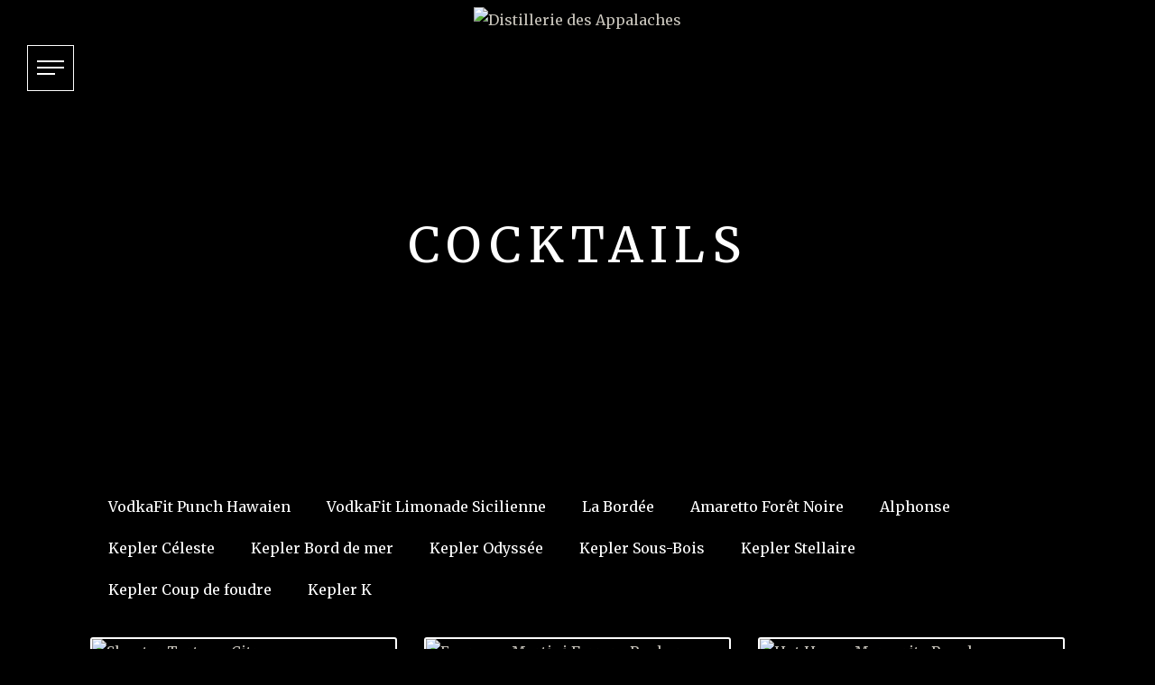

--- FILE ---
content_type: text/html; charset=UTF-8
request_url: https://distilleriedesappalaches.com/cocktails/
body_size: 33770
content:
<!DOCTYPE html><html lang="fr-FR"><head >	<meta charset="UTF-8" />
	<meta name="viewport" content="width=device-width, initial-scale=1" />
	<meta name='robots' content='index, follow, max-image-preview:large, max-snippet:-1, max-video-preview:-1' />

	<!-- This site is optimized with the Yoast SEO plugin v24.0 - https://yoast.com/wordpress/plugins/seo/ -->
	<title>Cocktails Archive - Distillerie des Appalaches</title>
	<link rel="canonical" href="https://distilleriedesappalaches.com/cocktails/" />
	<link rel="next" href="https://distilleriedesappalaches.com/cocktails/page/2/" />
	<meta property="og:locale" content="fr_FR" />
	<meta property="og:type" content="website" />
	<meta property="og:title" content="Cocktails Archive - Distillerie des Appalaches" />
	<meta property="og:url" content="https://distilleriedesappalaches.com/cocktails/" />
	<meta property="og:site_name" content="Distillerie des Appalaches" />
	<meta name="twitter:card" content="summary_large_image" />
	<script type="application/ld+json" class="yoast-schema-graph">{"@context":"https://schema.org","@graph":[{"@type":"CollectionPage","@id":"https://distilleriedesappalaches.com/cocktails/","url":"https://distilleriedesappalaches.com/cocktails/","name":"Cocktails Archive - Distillerie des Appalaches","isPartOf":{"@id":"https://distilleriedesappalaches.com/#website"},"primaryImageOfPage":{"@id":"https://distilleriedesappalaches.com/cocktails/#primaryimage"},"image":{"@id":"https://distilleriedesappalaches.com/cocktails/#primaryimage"},"thumbnailUrl":"https://distilleriedesappalaches.com/wp-content/uploads/2024/12/Shooter-Tarte-au-Citron.jpg","breadcrumb":{"@id":"https://distilleriedesappalaches.com/cocktails/#breadcrumb"},"inLanguage":"fr-FR"},{"@type":"ImageObject","inLanguage":"fr-FR","@id":"https://distilleriedesappalaches.com/cocktails/#primaryimage","url":"https://distilleriedesappalaches.com/wp-content/uploads/2024/12/Shooter-Tarte-au-Citron.jpg","contentUrl":"https://distilleriedesappalaches.com/wp-content/uploads/2024/12/Shooter-Tarte-au-Citron.jpg","width":512,"height":768,"caption":"Shooter Tarte au Citron"},{"@type":"BreadcrumbList","@id":"https://distilleriedesappalaches.com/cocktails/#breadcrumb","itemListElement":[{"@type":"ListItem","position":1,"name":"Accueil","item":"https://distilleriedesappalaches.com/"},{"@type":"ListItem","position":2,"name":"Cocktails"}]},{"@type":"WebSite","@id":"https://distilleriedesappalaches.com/#website","url":"https://distilleriedesappalaches.com/","name":"Distillerie des Appalaches","description":"","publisher":{"@id":"https://distilleriedesappalaches.com/#organization"},"potentialAction":[{"@type":"SearchAction","target":{"@type":"EntryPoint","urlTemplate":"https://distilleriedesappalaches.com/?s={search_term_string}"},"query-input":{"@type":"PropertyValueSpecification","valueRequired":true,"valueName":"search_term_string"}}],"inLanguage":"fr-FR"},{"@type":"Organization","@id":"https://distilleriedesappalaches.com/#organization","name":"Distillerie des Appalaches","url":"https://distilleriedesappalaches.com/","logo":{"@type":"ImageObject","inLanguage":"fr-FR","@id":"https://distilleriedesappalaches.com/#/schema/logo/image/","url":"https://distilleriedesappalaches.com/wp-content/uploads/2020/11/DISTILLERIE_NOIR_logo-1.png","contentUrl":"https://distilleriedesappalaches.com/wp-content/uploads/2020/11/DISTILLERIE_NOIR_logo-1.png","width":168,"height":179,"caption":"Distillerie des Appalaches"},"image":{"@id":"https://distilleriedesappalaches.com/#/schema/logo/image/"}}]}</script>
	<!-- / Yoast SEO plugin. -->


<link rel='dns-prefetch' href='//www.googletagmanager.com' />
<link rel='dns-prefetch' href='//stats.wp.com' />
<link rel="alternate" type="application/rss+xml" title="Distillerie des Appalaches &raquo; Flux" href="https://distilleriedesappalaches.com/feed/" />
<link rel="alternate" type="application/rss+xml" title="Distillerie des Appalaches &raquo; Flux des commentaires" href="https://distilleriedesappalaches.com/comments/feed/" />
<link rel="alternate" type="application/rss+xml" title="Distillerie des Appalaches &raquo; Flux pour Cocktails" href="https://distilleriedesappalaches.com/cocktails/feed/" />
<link rel="preload" href="https://distilleriedesappalaches.com/wp-content/uploads/2021/10/cropped-7987758D-CFA9-4E2D-B76E-3B0AF73914F2.jpg" as="image" />
<script type="text/javascript">
/* <![CDATA[ */
window._wpemojiSettings = {"baseUrl":"https:\/\/s.w.org\/images\/core\/emoji\/15.0.3\/72x72\/","ext":".png","svgUrl":"https:\/\/s.w.org\/images\/core\/emoji\/15.0.3\/svg\/","svgExt":".svg","source":{"concatemoji":"https:\/\/distilleriedesappalaches.com\/wp-includes\/js\/wp-emoji-release.min.js?ver=6.6.3"}};
/*! This file is auto-generated */
!function(i,n){var o,s,e;function c(e){try{var t={supportTests:e,timestamp:(new Date).valueOf()};sessionStorage.setItem(o,JSON.stringify(t))}catch(e){}}function p(e,t,n){e.clearRect(0,0,e.canvas.width,e.canvas.height),e.fillText(t,0,0);var t=new Uint32Array(e.getImageData(0,0,e.canvas.width,e.canvas.height).data),r=(e.clearRect(0,0,e.canvas.width,e.canvas.height),e.fillText(n,0,0),new Uint32Array(e.getImageData(0,0,e.canvas.width,e.canvas.height).data));return t.every(function(e,t){return e===r[t]})}function u(e,t,n){switch(t){case"flag":return n(e,"\ud83c\udff3\ufe0f\u200d\u26a7\ufe0f","\ud83c\udff3\ufe0f\u200b\u26a7\ufe0f")?!1:!n(e,"\ud83c\uddfa\ud83c\uddf3","\ud83c\uddfa\u200b\ud83c\uddf3")&&!n(e,"\ud83c\udff4\udb40\udc67\udb40\udc62\udb40\udc65\udb40\udc6e\udb40\udc67\udb40\udc7f","\ud83c\udff4\u200b\udb40\udc67\u200b\udb40\udc62\u200b\udb40\udc65\u200b\udb40\udc6e\u200b\udb40\udc67\u200b\udb40\udc7f");case"emoji":return!n(e,"\ud83d\udc26\u200d\u2b1b","\ud83d\udc26\u200b\u2b1b")}return!1}function f(e,t,n){var r="undefined"!=typeof WorkerGlobalScope&&self instanceof WorkerGlobalScope?new OffscreenCanvas(300,150):i.createElement("canvas"),a=r.getContext("2d",{willReadFrequently:!0}),o=(a.textBaseline="top",a.font="600 32px Arial",{});return e.forEach(function(e){o[e]=t(a,e,n)}),o}function t(e){var t=i.createElement("script");t.src=e,t.defer=!0,i.head.appendChild(t)}"undefined"!=typeof Promise&&(o="wpEmojiSettingsSupports",s=["flag","emoji"],n.supports={everything:!0,everythingExceptFlag:!0},e=new Promise(function(e){i.addEventListener("DOMContentLoaded",e,{once:!0})}),new Promise(function(t){var n=function(){try{var e=JSON.parse(sessionStorage.getItem(o));if("object"==typeof e&&"number"==typeof e.timestamp&&(new Date).valueOf()<e.timestamp+604800&&"object"==typeof e.supportTests)return e.supportTests}catch(e){}return null}();if(!n){if("undefined"!=typeof Worker&&"undefined"!=typeof OffscreenCanvas&&"undefined"!=typeof URL&&URL.createObjectURL&&"undefined"!=typeof Blob)try{var e="postMessage("+f.toString()+"("+[JSON.stringify(s),u.toString(),p.toString()].join(",")+"));",r=new Blob([e],{type:"text/javascript"}),a=new Worker(URL.createObjectURL(r),{name:"wpTestEmojiSupports"});return void(a.onmessage=function(e){c(n=e.data),a.terminate(),t(n)})}catch(e){}c(n=f(s,u,p))}t(n)}).then(function(e){for(var t in e)n.supports[t]=e[t],n.supports.everything=n.supports.everything&&n.supports[t],"flag"!==t&&(n.supports.everythingExceptFlag=n.supports.everythingExceptFlag&&n.supports[t]);n.supports.everythingExceptFlag=n.supports.everythingExceptFlag&&!n.supports.flag,n.DOMReady=!1,n.readyCallback=function(){n.DOMReady=!0}}).then(function(){return e}).then(function(){var e;n.supports.everything||(n.readyCallback(),(e=n.source||{}).concatemoji?t(e.concatemoji):e.wpemoji&&e.twemoji&&(t(e.twemoji),t(e.wpemoji)))}))}((window,document),window._wpemojiSettings);
/* ]]> */
</script>
<style id='wp-emoji-styles-inline-css' type='text/css'>

	img.wp-smiley, img.emoji {
		display: inline !important;
		border: none !important;
		box-shadow: none !important;
		height: 1em !important;
		width: 1em !important;
		margin: 0 0.07em !important;
		vertical-align: -0.1em !important;
		background: none !important;
		padding: 0 !important;
	}
</style>
<link rel='stylesheet' id='wp-block-library-css' href='https://distilleriedesappalaches.com/wp-includes/css/dist/block-library/style.min.css?ver=6.6.3' type='text/css' media='all' />
<style id='wp-block-library-theme-inline-css' type='text/css'>
.wp-block-audio :where(figcaption){color:#555;font-size:13px;text-align:center}.is-dark-theme .wp-block-audio :where(figcaption){color:#ffffffa6}.wp-block-audio{margin:0 0 1em}.wp-block-code{border:1px solid #ccc;border-radius:4px;font-family:Menlo,Consolas,monaco,monospace;padding:.8em 1em}.wp-block-embed :where(figcaption){color:#555;font-size:13px;text-align:center}.is-dark-theme .wp-block-embed :where(figcaption){color:#ffffffa6}.wp-block-embed{margin:0 0 1em}.blocks-gallery-caption{color:#555;font-size:13px;text-align:center}.is-dark-theme .blocks-gallery-caption{color:#ffffffa6}:root :where(.wp-block-image figcaption){color:#555;font-size:13px;text-align:center}.is-dark-theme :root :where(.wp-block-image figcaption){color:#ffffffa6}.wp-block-image{margin:0 0 1em}.wp-block-pullquote{border-bottom:4px solid;border-top:4px solid;color:currentColor;margin-bottom:1.75em}.wp-block-pullquote cite,.wp-block-pullquote footer,.wp-block-pullquote__citation{color:currentColor;font-size:.8125em;font-style:normal;text-transform:uppercase}.wp-block-quote{border-left:.25em solid;margin:0 0 1.75em;padding-left:1em}.wp-block-quote cite,.wp-block-quote footer{color:currentColor;font-size:.8125em;font-style:normal;position:relative}.wp-block-quote.has-text-align-right{border-left:none;border-right:.25em solid;padding-left:0;padding-right:1em}.wp-block-quote.has-text-align-center{border:none;padding-left:0}.wp-block-quote.is-large,.wp-block-quote.is-style-large,.wp-block-quote.is-style-plain{border:none}.wp-block-search .wp-block-search__label{font-weight:700}.wp-block-search__button{border:1px solid #ccc;padding:.375em .625em}:where(.wp-block-group.has-background){padding:1.25em 2.375em}.wp-block-separator.has-css-opacity{opacity:.4}.wp-block-separator{border:none;border-bottom:2px solid;margin-left:auto;margin-right:auto}.wp-block-separator.has-alpha-channel-opacity{opacity:1}.wp-block-separator:not(.is-style-wide):not(.is-style-dots){width:100px}.wp-block-separator.has-background:not(.is-style-dots){border-bottom:none;height:1px}.wp-block-separator.has-background:not(.is-style-wide):not(.is-style-dots){height:2px}.wp-block-table{margin:0 0 1em}.wp-block-table td,.wp-block-table th{word-break:normal}.wp-block-table :where(figcaption){color:#555;font-size:13px;text-align:center}.is-dark-theme .wp-block-table :where(figcaption){color:#ffffffa6}.wp-block-video :where(figcaption){color:#555;font-size:13px;text-align:center}.is-dark-theme .wp-block-video :where(figcaption){color:#ffffffa6}.wp-block-video{margin:0 0 1em}:root :where(.wp-block-template-part.has-background){margin-bottom:0;margin-top:0;padding:1.25em 2.375em}
</style>
<link rel='stylesheet' id='mediaelement-css' href='https://distilleriedesappalaches.com/wp-includes/js/mediaelement/mediaelementplayer-legacy.min.css?ver=4.2.17' type='text/css' media='all' />
<link rel='stylesheet' id='wp-mediaelement-css' href='https://distilleriedesappalaches.com/wp-includes/js/mediaelement/wp-mediaelement.min.css?ver=6.6.3' type='text/css' media='all' />
<style id='jetpack-sharing-buttons-style-inline-css' type='text/css'>
.jetpack-sharing-buttons__services-list{display:flex;flex-direction:row;flex-wrap:wrap;gap:0;list-style-type:none;margin:5px;padding:0}.jetpack-sharing-buttons__services-list.has-small-icon-size{font-size:12px}.jetpack-sharing-buttons__services-list.has-normal-icon-size{font-size:16px}.jetpack-sharing-buttons__services-list.has-large-icon-size{font-size:24px}.jetpack-sharing-buttons__services-list.has-huge-icon-size{font-size:36px}@media print{.jetpack-sharing-buttons__services-list{display:none!important}}.editor-styles-wrapper .wp-block-jetpack-sharing-buttons{gap:0;padding-inline-start:0}ul.jetpack-sharing-buttons__services-list.has-background{padding:1.25em 2.375em}
</style>
<style id='classic-theme-styles-inline-css' type='text/css'>
/*! This file is auto-generated */
.wp-block-button__link{color:#fff;background-color:#32373c;border-radius:9999px;box-shadow:none;text-decoration:none;padding:calc(.667em + 2px) calc(1.333em + 2px);font-size:1.125em}.wp-block-file__button{background:#32373c;color:#fff;text-decoration:none}
</style>
<style id='global-styles-inline-css' type='text/css'>
:root{--wp--preset--aspect-ratio--square: 1;--wp--preset--aspect-ratio--4-3: 4/3;--wp--preset--aspect-ratio--3-4: 3/4;--wp--preset--aspect-ratio--3-2: 3/2;--wp--preset--aspect-ratio--2-3: 2/3;--wp--preset--aspect-ratio--16-9: 16/9;--wp--preset--aspect-ratio--9-16: 9/16;--wp--preset--color--black: #000000;--wp--preset--color--cyan-bluish-gray: #abb8c3;--wp--preset--color--white: #ffffff;--wp--preset--color--pale-pink: #f78da7;--wp--preset--color--vivid-red: #cf2e2e;--wp--preset--color--luminous-vivid-orange: #ff6900;--wp--preset--color--luminous-vivid-amber: #fcb900;--wp--preset--color--light-green-cyan: #7bdcb5;--wp--preset--color--vivid-green-cyan: #00d084;--wp--preset--color--pale-cyan-blue: #8ed1fc;--wp--preset--color--vivid-cyan-blue: #0693e3;--wp--preset--color--vivid-purple: #9b51e0;--wp--preset--gradient--vivid-cyan-blue-to-vivid-purple: linear-gradient(135deg,rgba(6,147,227,1) 0%,rgb(155,81,224) 100%);--wp--preset--gradient--light-green-cyan-to-vivid-green-cyan: linear-gradient(135deg,rgb(122,220,180) 0%,rgb(0,208,130) 100%);--wp--preset--gradient--luminous-vivid-amber-to-luminous-vivid-orange: linear-gradient(135deg,rgba(252,185,0,1) 0%,rgba(255,105,0,1) 100%);--wp--preset--gradient--luminous-vivid-orange-to-vivid-red: linear-gradient(135deg,rgba(255,105,0,1) 0%,rgb(207,46,46) 100%);--wp--preset--gradient--very-light-gray-to-cyan-bluish-gray: linear-gradient(135deg,rgb(238,238,238) 0%,rgb(169,184,195) 100%);--wp--preset--gradient--cool-to-warm-spectrum: linear-gradient(135deg,rgb(74,234,220) 0%,rgb(151,120,209) 20%,rgb(207,42,186) 40%,rgb(238,44,130) 60%,rgb(251,105,98) 80%,rgb(254,248,76) 100%);--wp--preset--gradient--blush-light-purple: linear-gradient(135deg,rgb(255,206,236) 0%,rgb(152,150,240) 100%);--wp--preset--gradient--blush-bordeaux: linear-gradient(135deg,rgb(254,205,165) 0%,rgb(254,45,45) 50%,rgb(107,0,62) 100%);--wp--preset--gradient--luminous-dusk: linear-gradient(135deg,rgb(255,203,112) 0%,rgb(199,81,192) 50%,rgb(65,88,208) 100%);--wp--preset--gradient--pale-ocean: linear-gradient(135deg,rgb(255,245,203) 0%,rgb(182,227,212) 50%,rgb(51,167,181) 100%);--wp--preset--gradient--electric-grass: linear-gradient(135deg,rgb(202,248,128) 0%,rgb(113,206,126) 100%);--wp--preset--gradient--midnight: linear-gradient(135deg,rgb(2,3,129) 0%,rgb(40,116,252) 100%);--wp--preset--font-size--small: 13px;--wp--preset--font-size--medium: 20px;--wp--preset--font-size--large: 36px;--wp--preset--font-size--x-large: 42px;--wp--preset--spacing--20: 0.44rem;--wp--preset--spacing--30: 0.67rem;--wp--preset--spacing--40: 1rem;--wp--preset--spacing--50: 1.5rem;--wp--preset--spacing--60: 2.25rem;--wp--preset--spacing--70: 3.38rem;--wp--preset--spacing--80: 5.06rem;--wp--preset--shadow--natural: 6px 6px 9px rgba(0, 0, 0, 0.2);--wp--preset--shadow--deep: 12px 12px 50px rgba(0, 0, 0, 0.4);--wp--preset--shadow--sharp: 6px 6px 0px rgba(0, 0, 0, 0.2);--wp--preset--shadow--outlined: 6px 6px 0px -3px rgba(255, 255, 255, 1), 6px 6px rgba(0, 0, 0, 1);--wp--preset--shadow--crisp: 6px 6px 0px rgba(0, 0, 0, 1);}:where(.is-layout-flex){gap: 0.5em;}:where(.is-layout-grid){gap: 0.5em;}body .is-layout-flex{display: flex;}.is-layout-flex{flex-wrap: wrap;align-items: center;}.is-layout-flex > :is(*, div){margin: 0;}body .is-layout-grid{display: grid;}.is-layout-grid > :is(*, div){margin: 0;}:where(.wp-block-columns.is-layout-flex){gap: 2em;}:where(.wp-block-columns.is-layout-grid){gap: 2em;}:where(.wp-block-post-template.is-layout-flex){gap: 1.25em;}:where(.wp-block-post-template.is-layout-grid){gap: 1.25em;}.has-black-color{color: var(--wp--preset--color--black) !important;}.has-cyan-bluish-gray-color{color: var(--wp--preset--color--cyan-bluish-gray) !important;}.has-white-color{color: var(--wp--preset--color--white) !important;}.has-pale-pink-color{color: var(--wp--preset--color--pale-pink) !important;}.has-vivid-red-color{color: var(--wp--preset--color--vivid-red) !important;}.has-luminous-vivid-orange-color{color: var(--wp--preset--color--luminous-vivid-orange) !important;}.has-luminous-vivid-amber-color{color: var(--wp--preset--color--luminous-vivid-amber) !important;}.has-light-green-cyan-color{color: var(--wp--preset--color--light-green-cyan) !important;}.has-vivid-green-cyan-color{color: var(--wp--preset--color--vivid-green-cyan) !important;}.has-pale-cyan-blue-color{color: var(--wp--preset--color--pale-cyan-blue) !important;}.has-vivid-cyan-blue-color{color: var(--wp--preset--color--vivid-cyan-blue) !important;}.has-vivid-purple-color{color: var(--wp--preset--color--vivid-purple) !important;}.has-black-background-color{background-color: var(--wp--preset--color--black) !important;}.has-cyan-bluish-gray-background-color{background-color: var(--wp--preset--color--cyan-bluish-gray) !important;}.has-white-background-color{background-color: var(--wp--preset--color--white) !important;}.has-pale-pink-background-color{background-color: var(--wp--preset--color--pale-pink) !important;}.has-vivid-red-background-color{background-color: var(--wp--preset--color--vivid-red) !important;}.has-luminous-vivid-orange-background-color{background-color: var(--wp--preset--color--luminous-vivid-orange) !important;}.has-luminous-vivid-amber-background-color{background-color: var(--wp--preset--color--luminous-vivid-amber) !important;}.has-light-green-cyan-background-color{background-color: var(--wp--preset--color--light-green-cyan) !important;}.has-vivid-green-cyan-background-color{background-color: var(--wp--preset--color--vivid-green-cyan) !important;}.has-pale-cyan-blue-background-color{background-color: var(--wp--preset--color--pale-cyan-blue) !important;}.has-vivid-cyan-blue-background-color{background-color: var(--wp--preset--color--vivid-cyan-blue) !important;}.has-vivid-purple-background-color{background-color: var(--wp--preset--color--vivid-purple) !important;}.has-black-border-color{border-color: var(--wp--preset--color--black) !important;}.has-cyan-bluish-gray-border-color{border-color: var(--wp--preset--color--cyan-bluish-gray) !important;}.has-white-border-color{border-color: var(--wp--preset--color--white) !important;}.has-pale-pink-border-color{border-color: var(--wp--preset--color--pale-pink) !important;}.has-vivid-red-border-color{border-color: var(--wp--preset--color--vivid-red) !important;}.has-luminous-vivid-orange-border-color{border-color: var(--wp--preset--color--luminous-vivid-orange) !important;}.has-luminous-vivid-amber-border-color{border-color: var(--wp--preset--color--luminous-vivid-amber) !important;}.has-light-green-cyan-border-color{border-color: var(--wp--preset--color--light-green-cyan) !important;}.has-vivid-green-cyan-border-color{border-color: var(--wp--preset--color--vivid-green-cyan) !important;}.has-pale-cyan-blue-border-color{border-color: var(--wp--preset--color--pale-cyan-blue) !important;}.has-vivid-cyan-blue-border-color{border-color: var(--wp--preset--color--vivid-cyan-blue) !important;}.has-vivid-purple-border-color{border-color: var(--wp--preset--color--vivid-purple) !important;}.has-vivid-cyan-blue-to-vivid-purple-gradient-background{background: var(--wp--preset--gradient--vivid-cyan-blue-to-vivid-purple) !important;}.has-light-green-cyan-to-vivid-green-cyan-gradient-background{background: var(--wp--preset--gradient--light-green-cyan-to-vivid-green-cyan) !important;}.has-luminous-vivid-amber-to-luminous-vivid-orange-gradient-background{background: var(--wp--preset--gradient--luminous-vivid-amber-to-luminous-vivid-orange) !important;}.has-luminous-vivid-orange-to-vivid-red-gradient-background{background: var(--wp--preset--gradient--luminous-vivid-orange-to-vivid-red) !important;}.has-very-light-gray-to-cyan-bluish-gray-gradient-background{background: var(--wp--preset--gradient--very-light-gray-to-cyan-bluish-gray) !important;}.has-cool-to-warm-spectrum-gradient-background{background: var(--wp--preset--gradient--cool-to-warm-spectrum) !important;}.has-blush-light-purple-gradient-background{background: var(--wp--preset--gradient--blush-light-purple) !important;}.has-blush-bordeaux-gradient-background{background: var(--wp--preset--gradient--blush-bordeaux) !important;}.has-luminous-dusk-gradient-background{background: var(--wp--preset--gradient--luminous-dusk) !important;}.has-pale-ocean-gradient-background{background: var(--wp--preset--gradient--pale-ocean) !important;}.has-electric-grass-gradient-background{background: var(--wp--preset--gradient--electric-grass) !important;}.has-midnight-gradient-background{background: var(--wp--preset--gradient--midnight) !important;}.has-small-font-size{font-size: var(--wp--preset--font-size--small) !important;}.has-medium-font-size{font-size: var(--wp--preset--font-size--medium) !important;}.has-large-font-size{font-size: var(--wp--preset--font-size--large) !important;}.has-x-large-font-size{font-size: var(--wp--preset--font-size--x-large) !important;}
:where(.wp-block-post-template.is-layout-flex){gap: 1.25em;}:where(.wp-block-post-template.is-layout-grid){gap: 1.25em;}
:where(.wp-block-columns.is-layout-flex){gap: 2em;}:where(.wp-block-columns.is-layout-grid){gap: 2em;}
:root :where(.wp-block-pullquote){font-size: 1.5em;line-height: 1.6;}
</style>
<link rel='stylesheet' id='wpml-blocks-css' href='https://distilleriedesappalaches.com/wp-content/plugins/sitepress-multilingual-cms/dist/css/blocks/styles.css?ver=4.6.14' type='text/css' media='all' />
<style id='age-gate-custom-inline-css' type='text/css'>
:root{--ag-background-color: rgba(0,0,0,1);--ag-background-image-position: center center;--ag-background-image-opacity: 1;--ag-form-background: rgba(5,5,5,1);--ag-text-color: #fffafa;--ag-blur: 5px;}
</style>
<link rel='stylesheet' id='age-gate-css' href='https://distilleriedesappalaches.com/wp-content/plugins/age-gate/dist/main.css?ver=3.5.2' type='text/css' media='all' />
<style id='age-gate-options-inline-css' type='text/css'>
:root{--ag-background-color: rgba(0,0,0,1);--ag-background-image-position: center center;--ag-background-image-opacity: 1;--ag-form-background: rgba(5,5,5,1);--ag-text-color: #fffafa;--ag-blur: 5px;}
</style>
<link rel='stylesheet' id='wpsl-styles-css' href='https://distilleriedesappalaches.com/wp-content/plugins/wp-store-locator/css/styles.min.css?ver=2.2.241' type='text/css' media='all' />
<link rel='stylesheet' id='wpml-legacy-horizontal-list-0-css' href='https://distilleriedesappalaches.com/wp-content/plugins/sitepress-multilingual-cms/templates/language-switchers/legacy-list-horizontal/style.min.css?ver=1' type='text/css' media='all' />
<style id='wpml-legacy-horizontal-list-0-inline-css' type='text/css'>
.wpml-ls-statics-footer a, .wpml-ls-statics-footer .wpml-ls-sub-menu a, .wpml-ls-statics-footer .wpml-ls-sub-menu a:link, .wpml-ls-statics-footer li:not(.wpml-ls-current-language) .wpml-ls-link, .wpml-ls-statics-footer li:not(.wpml-ls-current-language) .wpml-ls-link:link {color:#444444;background-color:#ffffff;}.wpml-ls-statics-footer a, .wpml-ls-statics-footer .wpml-ls-sub-menu a:hover,.wpml-ls-statics-footer .wpml-ls-sub-menu a:focus, .wpml-ls-statics-footer .wpml-ls-sub-menu a:link:hover, .wpml-ls-statics-footer .wpml-ls-sub-menu a:link:focus {color:#000000;background-color:#eeeeee;}.wpml-ls-statics-footer .wpml-ls-current-language > a {color:#444444;background-color:#ffffff;}.wpml-ls-statics-footer .wpml-ls-current-language:hover>a, .wpml-ls-statics-footer .wpml-ls-current-language>a:focus {color:#000000;background-color:#eeeeee;}
</style>
<link rel='stylesheet' id='wpml-menu-item-0-css' href='https://distilleriedesappalaches.com/wp-content/plugins/sitepress-multilingual-cms/templates/language-switchers/menu-item/style.min.css?ver=1' type='text/css' media='all' />
<link rel='stylesheet' id='exad-slick-css' href='https://distilleriedesappalaches.com/wp-content/plugins/exclusive-addons-for-elementor/assets/vendor/css/slick.min.css?ver=6.6.3' type='text/css' media='all' />
<link rel='stylesheet' id='exad-slick-theme-css' href='https://distilleriedesappalaches.com/wp-content/plugins/exclusive-addons-for-elementor/assets/vendor/css/slick-theme.min.css?ver=6.6.3' type='text/css' media='all' />
<link rel='stylesheet' id='exad-image-hover-css' href='https://distilleriedesappalaches.com/wp-content/plugins/exclusive-addons-for-elementor/assets/vendor/css/imagehover.css?ver=6.6.3' type='text/css' media='all' />
<link rel='stylesheet' id='exad-swiperv5-css' href='https://distilleriedesappalaches.com/wp-content/plugins/exclusive-addons-for-elementor/assets/vendor/css/swiper.min.css?ver=2.7.6' type='text/css' media='all' />
<link rel='stylesheet' id='exad-main-style-css' href='https://distilleriedesappalaches.com/wp-content/plugins/exclusive-addons-for-elementor/assets/css/exad-styles.min.css?ver=6.6.3' type='text/css' media='all' />
<link rel='stylesheet' id='jupiterx-popups-animation-css' href='https://distilleriedesappalaches.com/wp-content/plugins/jupiterx-core/includes/extensions/raven/assets/lib/animate/animate.min.css?ver=1.21.0' type='text/css' media='all' />
<link rel='stylesheet' id='jupiterx-css' href='https://distilleriedesappalaches.com/wp-content/uploads/jupiterx/compiler/jupiterx/38347dd.css?ver=1.21.0' type='text/css' media='all' />
<link rel='stylesheet' id='jupiterx-elements-dynamic-styles-css' href='https://distilleriedesappalaches.com/wp-content/uploads/jupiterx/compiler/jupiterx-elements-dynamic-styles/fba4390.css?ver=1.21.0' type='text/css' media='all' />
<link rel='stylesheet' id='elementor-frontend-css' href='https://distilleriedesappalaches.com/wp-content/plugins/elementor/assets/css/frontend.min.css?ver=3.25.10' type='text/css' media='all' />
<link rel='stylesheet' id='widget-heading-css' href='https://distilleriedesappalaches.com/wp-content/plugins/elementor/assets/css/widget-heading.min.css?ver=3.25.10' type='text/css' media='all' />
<link rel='stylesheet' id='widget-text-editor-css' href='https://distilleriedesappalaches.com/wp-content/plugins/elementor/assets/css/widget-text-editor.min.css?ver=3.25.10' type='text/css' media='all' />
<link rel='stylesheet' id='widget-social-icons-css' href='https://distilleriedesappalaches.com/wp-content/plugins/elementor/assets/css/widget-social-icons.min.css?ver=3.25.10' type='text/css' media='all' />
<link rel='stylesheet' id='e-apple-webkit-css' href='https://distilleriedesappalaches.com/wp-content/plugins/elementor/assets/css/conditionals/apple-webkit.min.css?ver=3.25.10' type='text/css' media='all' />
<link rel='stylesheet' id='widget-nav-menu-css' href='https://distilleriedesappalaches.com/wp-content/plugins/elementor-pro/assets/css/widget-nav-menu.min.css?ver=3.25.4' type='text/css' media='all' />
<link rel='stylesheet' id='widget-posts-css' href='https://distilleriedesappalaches.com/wp-content/plugins/elementor-pro/assets/css/widget-posts.min.css?ver=3.25.4' type='text/css' media='all' />
<link rel='stylesheet' id='elementor-icons-css' href='https://distilleriedesappalaches.com/wp-content/plugins/elementor/assets/lib/eicons/css/elementor-icons.min.css?ver=5.32.0' type='text/css' media='all' />
<link rel='stylesheet' id='swiper-css' href='https://distilleriedesappalaches.com/wp-content/plugins/elementor/assets/lib/swiper/v8/css/swiper.min.css?ver=8.4.5' type='text/css' media='all' />
<link rel='stylesheet' id='e-swiper-css' href='https://distilleriedesappalaches.com/wp-content/plugins/elementor/assets/css/conditionals/e-swiper.min.css?ver=3.25.10' type='text/css' media='all' />
<link rel='stylesheet' id='font-awesome-css' href='https://distilleriedesappalaches.com/wp-content/plugins/elementor/assets/lib/font-awesome/css/font-awesome.min.css?ver=4.7.0' type='text/css' media='all' />
<link rel='stylesheet' id='jupiterx-core-raven-frontend-css' href='https://distilleriedesappalaches.com/wp-content/plugins/jupiterx-core/includes/extensions/raven/assets/css/frontend.min.css?ver=6.6.3' type='text/css' media='all' />
<link rel='stylesheet' id='elementor-post-241-css' href='https://distilleriedesappalaches.com/wp-content/uploads/elementor/css/post-241.css?ver=1732594492' type='text/css' media='all' />
<link rel='stylesheet' id='e-popup-style-css' href='https://distilleriedesappalaches.com/wp-content/plugins/elementor-pro/assets/css/conditionals/popup.min.css?ver=3.25.4' type='text/css' media='all' />
<link rel='stylesheet' id='flatpickr-css' href='https://distilleriedesappalaches.com/wp-content/plugins/elementor/assets/lib/flatpickr/flatpickr.min.css?ver=4.1.4' type='text/css' media='all' />
<link rel='stylesheet' id='elementor-post-13-css' href='https://distilleriedesappalaches.com/wp-content/uploads/elementor/css/post-13.css?ver=1732594492' type='text/css' media='all' />
<link rel='stylesheet' id='elementor-post-2741-css' href='https://distilleriedesappalaches.com/wp-content/uploads/elementor/css/post-2741.css?ver=1732594491' type='text/css' media='all' />
<link rel='stylesheet' id='elementor-post-18-css' href='https://distilleriedesappalaches.com/wp-content/uploads/elementor/css/post-18.css?ver=1732594492' type='text/css' media='all' />
<link rel='stylesheet' id='elementor-post-98-css' href='https://distilleriedesappalaches.com/wp-content/uploads/elementor/css/post-98.css?ver=1732594492' type='text/css' media='all' />
<link rel='stylesheet' id='ecs-styles-css' href='https://distilleriedesappalaches.com/wp-content/plugins/ele-custom-skin/assets/css/ecs-style.css?ver=3.1.9' type='text/css' media='all' />
<link rel='stylesheet' id='google-fonts-1-css' href='https://fonts.googleapis.com/css?family=Architects+Daughter%3A100%2C100italic%2C200%2C200italic%2C300%2C300italic%2C400%2C400italic%2C500%2C500italic%2C600%2C600italic%2C700%2C700italic%2C800%2C800italic%2C900%2C900italic%7CRoboto+Slab%3A100%2C100italic%2C200%2C200italic%2C300%2C300italic%2C400%2C400italic%2C500%2C500italic%2C600%2C600italic%2C700%2C700italic%2C800%2C800italic%2C900%2C900italic%7CRoboto%3A100%2C100italic%2C200%2C200italic%2C300%2C300italic%2C400%2C400italic%2C500%2C500italic%2C600%2C600italic%2C700%2C700italic%2C800%2C800italic%2C900%2C900italic%7CMerriweather+Sans%3A100%2C100italic%2C200%2C200italic%2C300%2C300italic%2C400%2C400italic%2C500%2C500italic%2C600%2C600italic%2C700%2C700italic%2C800%2C800italic%2C900%2C900italic%7COswald%3A100%2C100italic%2C200%2C200italic%2C300%2C300italic%2C400%2C400italic%2C500%2C500italic%2C600%2C600italic%2C700%2C700italic%2C800%2C800italic%2C900%2C900italic%7CMerriweather%3A100%2C100italic%2C200%2C200italic%2C300%2C300italic%2C400%2C400italic%2C500%2C500italic%2C600%2C600italic%2C700%2C700italic%2C800%2C800italic%2C900%2C900italic&#038;display=auto&#038;ver=6.6.3' type='text/css' media='all' />
<link rel='stylesheet' id='elementor-icons-shared-0-css' href='https://distilleriedesappalaches.com/wp-content/plugins/elementor/assets/lib/font-awesome/css/fontawesome.min.css?ver=5.15.3' type='text/css' media='all' />
<link rel='stylesheet' id='elementor-icons-fa-brands-css' href='https://distilleriedesappalaches.com/wp-content/plugins/elementor/assets/lib/font-awesome/css/brands.min.css?ver=5.15.3' type='text/css' media='all' />
<link rel='stylesheet' id='elementor-icons-fa-solid-css' href='https://distilleriedesappalaches.com/wp-content/plugins/elementor/assets/lib/font-awesome/css/solid.min.css?ver=5.15.3' type='text/css' media='all' />
<link rel="preconnect" href="https://fonts.gstatic.com/" crossorigin><script type="text/javascript" id="wpml-cookie-js-extra">
/* <![CDATA[ */
var wpml_cookies = {"wp-wpml_current_language":{"value":"fr","expires":1,"path":"\/"}};
var wpml_cookies = {"wp-wpml_current_language":{"value":"fr","expires":1,"path":"\/"}};
/* ]]> */
</script>
<script type="text/javascript" src="https://distilleriedesappalaches.com/wp-content/plugins/sitepress-multilingual-cms/res/js/cookies/language-cookie.js?ver=4.6.14" id="wpml-cookie-js" defer="defer" data-wp-strategy="defer"></script>
<script type="text/javascript" src="https://distilleriedesappalaches.com/wp-includes/js/jquery/jquery.min.js?ver=3.7.1" id="jquery-core-js"></script>
<script type="text/javascript" src="https://distilleriedesappalaches.com/wp-includes/js/jquery/jquery-migrate.min.js?ver=3.4.1" id="jquery-migrate-js"></script>
<script type="text/javascript" src="https://www.googletagmanager.com/gtag/js?id=UA-158633664-1&#039; async=&#039;async" id="jupiterx-gtag-script-js"></script>
<script type="text/javascript" id="jupiterx-gtag-script-js-after">
/* <![CDATA[ */
	
		window.dataLayer = window.dataLayer || [];
		function gtag(){dataLayer.push(arguments);}
		gtag('js', new Date());
					gtag('config', 'UA-158633664-1', { 'anonymize_ip': true });
			
	
/* ]]> */
</script>
<script type="text/javascript" src="https://distilleriedesappalaches.com/wp-content/themes/jupiterx/lib/admin/assets/lib/webfont/webfont.min.js?ver=1.6.26" id="jupiterx-webfont-js"></script>
<script type="text/javascript" id="jupiterx-webfont-js-after">
/* <![CDATA[ */
WebFont.load({
			google: {
				families: ['Yellowtail:100,200,300,400,500,600,700,800,900,100italic,200italic,300italic,400italic,500italic,600italic,700italic,800italic,900italic','Oswald:100,200,300,400,500,600,700,800,900,100italic,200italic,300italic,400italic,500italic,600italic,700italic,800italic,900italic','Poppins:100,200,300,400,500,600,700,800,900,100italic,200italic,300italic,400italic,500italic,600italic,700italic,800italic,900italic','Merriweather:100,200,300,400,500,600,700,800,900,100italic,200italic,300italic,400italic,500italic,600italic,700italic,800italic,900italic']
			}
		});
/* ]]> */
</script>
<script type="text/javascript" src="https://distilleriedesappalaches.com/wp-content/themes/jupiterx/lib/assets/dist/js/utils.min.js?ver=1.21.0" id="jupiterx-utils-js"></script>

<!-- Extrait de code de la balise Google (gtag.js) ajouté par Site Kit -->

<!-- Extrait Google Analytics ajouté par Site Kit -->
<script type="text/javascript" src="https://www.googletagmanager.com/gtag/js?id=GT-NSVF6DF" id="google_gtagjs-js" async></script>
<script type="text/javascript" id="google_gtagjs-js-after">
/* <![CDATA[ */
window.dataLayer = window.dataLayer || [];function gtag(){dataLayer.push(arguments);}
gtag("set","linker",{"domains":["distilleriedesappalaches.com"]});
gtag("js", new Date());
gtag("set", "developer_id.dZTNiMT", true);
gtag("config", "GT-NSVF6DF");
/* ]]> */
</script>

<!-- Extrait de code de la balise Google de fin (gtag.js) ajouté par Site Kit -->
<script type="text/javascript" id="ecs_ajax_load-js-extra">
/* <![CDATA[ */
var ecs_ajax_params = {"ajaxurl":"https:\/\/distilleriedesappalaches.com\/wp-admin\/admin-ajax.php","posts":"{\"post_type\":\"cocktails\",\"error\":\"\",\"m\":\"\",\"p\":0,\"post_parent\":\"\",\"subpost\":\"\",\"subpost_id\":\"\",\"attachment\":\"\",\"attachment_id\":0,\"name\":\"\",\"pagename\":\"\",\"page_id\":0,\"second\":\"\",\"minute\":\"\",\"hour\":\"\",\"day\":0,\"monthnum\":0,\"year\":0,\"w\":0,\"category_name\":\"\",\"tag\":\"\",\"cat\":\"\",\"tag_id\":\"\",\"author\":\"\",\"author_name\":\"\",\"feed\":\"\",\"tb\":\"\",\"paged\":0,\"meta_key\":\"\",\"meta_value\":\"\",\"preview\":\"\",\"s\":\"\",\"sentence\":\"\",\"title\":\"\",\"fields\":\"\",\"menu_order\":\"\",\"embed\":\"\",\"category__in\":[],\"category__not_in\":[],\"category__and\":[],\"post__in\":[],\"post__not_in\":[],\"post_name__in\":[],\"tag__in\":[],\"tag__not_in\":[],\"tag__and\":[],\"tag_slug__in\":[],\"tag_slug__and\":[],\"post_parent__in\":[],\"post_parent__not_in\":[],\"author__in\":[],\"author__not_in\":[],\"search_columns\":[],\"ignore_sticky_posts\":false,\"suppress_filters\":false,\"cache_results\":true,\"update_post_term_cache\":true,\"update_menu_item_cache\":false,\"lazy_load_term_meta\":true,\"update_post_meta_cache\":true,\"posts_per_page\":10,\"nopaging\":false,\"comments_per_page\":\"50\",\"no_found_rows\":false,\"order\":\"DESC\"}"};
/* ]]> */
</script>
<script type="text/javascript" src="https://distilleriedesappalaches.com/wp-content/plugins/ele-custom-skin/assets/js/ecs_ajax_pagination.js?ver=3.1.9" id="ecs_ajax_load-js"></script>
<script type="text/javascript" src="https://distilleriedesappalaches.com/wp-content/plugins/ele-custom-skin/assets/js/ecs.js?ver=3.1.9" id="ecs-script-js"></script>
<link rel="https://api.w.org/" href="https://distilleriedesappalaches.com/wp-json/" /><link rel="EditURI" type="application/rsd+xml" title="RSD" href="https://distilleriedesappalaches.com/xmlrpc.php?rsd" />
<meta name="generator" content="WordPress 6.6.3" />
<meta name="generator" content="WPML ver:4.6.14 stt:1,4;" />
<style type='text/css'> .ae_data .elementor-editor-element-setting {
            display:none !important;
            }
            </style><meta name="generator" content="Site Kit by Google 1.141.0" />	<style>img#wpstats{display:none}</style>
		<meta name="generator" content="Elementor 3.25.10; features: additional_custom_breakpoints, e_optimized_control_loading; settings: css_print_method-external, google_font-enabled, font_display-auto">
<style type="text/css">.recentcomments a{display:inline !important;padding:0 !important;margin:0 !important;}</style>			<style>
				.e-con.e-parent:nth-of-type(n+4):not(.e-lazyloaded):not(.e-no-lazyload),
				.e-con.e-parent:nth-of-type(n+4):not(.e-lazyloaded):not(.e-no-lazyload) * {
					background-image: none !important;
				}
				@media screen and (max-height: 1024px) {
					.e-con.e-parent:nth-of-type(n+3):not(.e-lazyloaded):not(.e-no-lazyload),
					.e-con.e-parent:nth-of-type(n+3):not(.e-lazyloaded):not(.e-no-lazyload) * {
						background-image: none !important;
					}
				}
				@media screen and (max-height: 640px) {
					.e-con.e-parent:nth-of-type(n+2):not(.e-lazyloaded):not(.e-no-lazyload),
					.e-con.e-parent:nth-of-type(n+2):not(.e-lazyloaded):not(.e-no-lazyload) * {
						background-image: none !important;
					}
				}
			</style>
			<link rel="icon" href="https://distilleriedesappalaches.com/wp-content/uploads/2021/10/cropped-7987758D-CFA9-4E2D-B76E-3B0AF73914F2-32x32.jpg" sizes="32x32" />
<link rel="icon" href="https://distilleriedesappalaches.com/wp-content/uploads/2021/10/cropped-7987758D-CFA9-4E2D-B76E-3B0AF73914F2-192x192.jpg" sizes="192x192" />
<link rel="apple-touch-icon" href="https://distilleriedesappalaches.com/wp-content/uploads/2021/10/cropped-7987758D-CFA9-4E2D-B76E-3B0AF73914F2-180x180.jpg" />
<meta name="msapplication-TileImage" content="https://distilleriedesappalaches.com/wp-content/uploads/2021/10/cropped-7987758D-CFA9-4E2D-B76E-3B0AF73914F2-270x270.jpg" />
		<style type="text/css" id="wp-custom-css">
			
.elementor-258 .elementor-element.elementor-element-5db1884 .jet-woo-products .quantity {
    display: inline-block;
    width: 120px;
}



/*erreur de notification panier/boutique */

.woocommerce-error, .woocommerce-info, .woocommerce-message {
    background-color: #000000;
    color: #C8C4BB;
    border-top: 1px solid #C8C4BB;
}
.woocommerce-error, .woocommerce-info, .woocommerce-message {
    padding: 1em 2em 1em 3.5em;
    margin: 0 0 2em;
    position: relative;
    background-color: #000000;
    color: #FFFFFF;
    border-top: 1px solid #C8C4BB;
    list-style: none outside;
    width: auto;
    word-wrap: break-word;
}

/*ajustement rupture de stock*/
.jupiterx-out-of-stock {
z-index: 10;
}

/*ajustement sku*/
.woocommerce div.product .product_meta .sku {
    color: #6c757d;
    padding-right: 20px;
}

.woocommerce div.product .product_meta .sku after:: {
    content=":";
}

/*coupon rabais*/
input#coupon_code.input-text  {
    color:#000000;
}

/*fermeture du menu fullscreen*/

.raven-nav-menu-close-icon {
    font-size: 100px;
    margin-top: 30px;
    margin-right: 30px;
}

/*ajustement panier*/

.elementor-menu-cart__product-name, .elementor-menu-cart__product-price {
    font-size: 14px;
    padding-left: 20px;
    color: #000000;
}

.woocommerce div.product form.cart .variations select {
    max-width: 80%;
    min-width: 80%;
    display: inline-block;
    margin-right: 1em;
}

.elementor-menu-cart__product-image a, .elementor-menu-cart__product-image img {
    display: block;
    margin-top: 20px;
    margin-left: 5px;
}

.woocommerce #respond input#submit:hover, .woocommerce #respond input#submit:focus, .woocommerce a.button:hover, .woocommerce a.button:focus, .woocommerce button.button:hover, .woocommerce button.button:focus, .woocommerce input.button:hover, .woocommerce input.button:focus, .woocommerce .jupiterx-wc-loadmore:hover, .woocommerce .jupiterx-wc-loadmore:focus {
    color: #fff;
    background-color: #000000;
    border-color: #C8C4BB;
}

a.button.wc-forward {
    color: #fff;
    background-color: #000000;
    border-color: #C8C4BB;
	border-radius:0px;
}

a.button.wc-forward :hover {
    color: #fff;
    background-color: #cccccc;
    border-color: #C8C4BB;
	border-radius:0px;
}

.woocommerce-message::before {
    content: "\e015";
    color: #cccccc;
}


.widget_shopping_cart_content .woocommerce-cart-form__cart-item :not(.product-quantity):not(.product-remove) a {
    color: #000000;
	background: #ffffff;
}

.woocommerce .cart_totals .shop_table :not(button):not(input):not(.button):not(.select2-selection__rendered):not(.form-row), .woocommerce .woocommerce-table--order-details tbody, .woocommerce .woocommerce-table--order-details tfoot, .woocommerce .woocommerce-table--order-details a, .woocommerce .woocommerce-order-overview, .woocommerce .woocommerce-order > p, .woocommerce .woocommerce-customer-details address {
	background-color: #cccccc;
    color: #000000;
}

.woocommerce table.shop_table {
    background-color: #cccccc;
    border-color: #cccccc;
    border-style: solid;
    color: #000000;
}

.elementor-menu-cart__footer-buttons .elementor-button {
    border-radius: 0;
    background-color: #000000;
    font-size: 11px;
}
.elementor-menu-cart__footer-buttons .elementor-button a:hover {
    border-radius: 0;
    background-color: #C8C4BB;
    font-size: 11px;
}


body[class*="woocommerce"] #page .woocommerce button.button::before
{
content:"Commander";
	padding-bottom: 20px;
	width:150px;
		line-height:20px;
	font-size:20px
}

/*choix des option page produit */
.woocommerce div.product form.cart .variations td.label {
    padding-right: 1em;
    width: 20%;
}
.woocommerce div.product form.cart .variations td, .woocommerce div.product form.cart .variations th {
    border: 0;
    vertical-align: top;
    line-height: 1em;
    padding-bottom: 10px;
}

/*prix promo prod.ind */
.woocommerce div.product p.price ins, .woocommerce div.product span.price ins {
    background: inherit;
    font-weight: 700;
    display: inline-block;
    border-bottom: 0px;
    text-decoration: none;
}



		</style>
		</head><body class="archive post-type-archive post-type-archive-cocktails wp-custom-logo no-js exclusive-addons-elementor elementor-default elementor-template-full-width elementor-kit-241 elementor-page-2741 jupiterx-header-sticky" itemscope="itemscope" itemtype="http://schema.org/WebPage"><a class="jupiterx-a11y jupiterx-a11y-skip-navigation-link" href="#jupiterx-primary">Skip to content</a><div class="jupiterx-site"><header class="jupiterx-header jupiterx-header-custom jupiterx-header-sticky-custom" data-jupiterx-settings="{&quot;breakpoint&quot;:&quot;767.98&quot;,&quot;template&quot;:&quot;18&quot;,&quot;stickyTemplate&quot;:&quot;98&quot;,&quot;behavior&quot;:&quot;sticky&quot;,&quot;offset&quot;:&quot;500&quot;}" role="banner" itemscope="itemscope" itemtype="http://schema.org/WPHeader">		<div data-elementor-type="header" data-elementor-id="18" class="elementor elementor-18" data-elementor-post-type="elementor_library">
					<section class="elementor-section elementor-top-section elementor-element elementor-element-02314d7 elementor-section-full_width elementor-section-height-default elementor-section-height-default exad-glass-effect-no exad-sticky-section-no" data-id="02314d7" data-element_type="section" data-settings="{&quot;background_background&quot;:&quot;classic&quot;}">
						<div class="elementor-container elementor-column-gap-no">
					<div class="elementor-column elementor-col-33 elementor-top-column elementor-element elementor-element-da11172 exad-glass-effect-no exad-sticky-section-no" data-id="da11172" data-element_type="column">
			<div class="elementor-widget-wrap elementor-element-populated">
						<div class="elementor-element elementor-element-586c73a raven-breakpoint-desktop raven-mobile-nav-menu-align-left exad-sticky-section-no exad-glass-effect-no elementor-widget elementor-widget-raven-nav-menu" data-id="586c73a" data-element_type="widget" data-settings="{&quot;mobile_layout&quot;:&quot;full-screen&quot;,&quot;submenu_icon&quot;:&quot;&lt;svg 0=\&quot;fas fa-chevron-down\&quot; class=\&quot;e-font-icon-svg e-fas-chevron-down\&quot;&gt;\n\t\t\t\t\t&lt;use xlink:href=\&quot;#fas-chevron-down\&quot;&gt;\n\t\t\t\t\t\t&lt;symbol id=\&quot;fas-chevron-down\&quot; viewBox=\&quot;0 0 448 512\&quot;&gt;\n\t\t\t\t\t\t\t&lt;path d=\&quot;M207.029 381.476L12.686 187.132c-9.373-9.373-9.373-24.569 0-33.941l22.667-22.667c9.357-9.357 24.522-9.375 33.901-.04L224 284.505l154.745-154.021c9.379-9.335 24.544-9.317 33.901.04l22.667 22.667c9.373 9.373 9.373 24.569 0 33.941L240.971 381.476c-9.373 9.372-24.569 9.372-33.942 0z\&quot;&gt;&lt;\/path&gt;\n\t\t\t\t\t\t&lt;\/symbol&gt;\n\t\t\t\t\t&lt;\/use&gt;\n\t\t\t\t&lt;\/svg&gt;&quot;,&quot;mobile_menu_item_full_width&quot;:&quot;no&quot;}" data-widget_type="raven-nav-menu.default">
				<div class="elementor-widget-container">
					<nav class="raven-nav-menu-main raven-nav-menu-horizontal raven-nav-menu-tablet- raven-nav-menu-mobile- raven-nav-icons-hidden-tablet raven-nav-icons-hidden-mobile">
			<ul id="menu-586c73a" class="raven-nav-menu"><li class="menu-item menu-item-type-post_type menu-item-object-page menu-item-home menu-item-16"><a href="https://distilleriedesappalaches.com/" class="raven-menu-item raven-link-item ">Accueil – Appalaches</a></li>
<li class="menu-item menu-item-type-post_type menu-item-object-page menu-item-113"><a href="https://distilleriedesappalaches.com/a-propos/" class="raven-menu-item raven-link-item ">À propos</a></li>
<li class="menu-item menu-item-type-post_type menu-item-object-page menu-item-8010"><a href="https://distilleriedesappalaches.com/reservation/" class="raven-menu-item raven-link-item ">Expérience appalaches</a></li>
<li class="menu-item menu-item-type-custom menu-item-object-custom current-menu-item menu-item-8397"><a href="https://distilleriedesappalaches.com/cocktails/" aria-current="page" class="raven-menu-item raven-link-item  raven-menu-item-active">Cocktails</a></li>
<li class="menu-item menu-item-type-post_type menu-item-object-page menu-item-114"><a href="https://distilleriedesappalaches.com/contact/" class="raven-menu-item raven-link-item ">Contact</a></li>
</ul>		</nav>

		<div class="raven-nav-menu-toggle">

						<div class="raven-nav-menu-toggle-button raven-nav-menu-toggle-button-svg">
									<div class="raven-nav-menu-custom-icon">
						<svg xmlns="http://www.w3.org/2000/svg" xmlns:xlink="http://www.w3.org/1999/xlink" id="Layer_1" x="0px" y="0px" viewBox="0 0 30 16" style="enable-background:new 0 0 30 16;" xml:space="preserve"><style type="text/css">	.st0{fill:#FFFFFF;}</style><g>	<rect class="st0" width="30" height="2"></rect>	<rect y="7" class="st0" width="30" height="2"></rect>	<rect y="14" class="st0" width="20" height="2"></rect></g></svg>					</div>
								</div>

		</div>
		<nav class="raven-nav-icons-hidden-tablet raven-nav-icons-hidden-mobile raven-nav-menu-mobile raven-nav-menu-full-screen">
										<div class="raven-nav-menu-close-button">
					<span class="raven-nav-menu-close-icon">&times;</span>
				</div>
						<div class="raven-container">
				<ul id="menu-mobile-586c73a" class="raven-nav-menu"><li class="menu-item menu-item-type-post_type menu-item-object-page menu-item-home menu-item-16"><a href="https://distilleriedesappalaches.com/" class="raven-menu-item raven-link-item ">Accueil – Appalaches</a></li>
<li class="menu-item menu-item-type-post_type menu-item-object-page menu-item-113"><a href="https://distilleriedesappalaches.com/a-propos/" class="raven-menu-item raven-link-item ">À propos</a></li>
<li class="menu-item menu-item-type-post_type menu-item-object-page menu-item-8010"><a href="https://distilleriedesappalaches.com/reservation/" class="raven-menu-item raven-link-item ">Expérience appalaches</a></li>
<li class="menu-item menu-item-type-custom menu-item-object-custom current-menu-item menu-item-8397"><a href="https://distilleriedesappalaches.com/cocktails/" aria-current="page" class="raven-menu-item raven-link-item  raven-menu-item-active">Cocktails</a></li>
<li class="menu-item menu-item-type-post_type menu-item-object-page menu-item-114"><a href="https://distilleriedesappalaches.com/contact/" class="raven-menu-item raven-link-item ">Contact</a></li>
</ul>			</div>
		</nav>
				</div>
				</div>
					</div>
		</div>
				<div class="elementor-column elementor-col-33 elementor-top-column elementor-element elementor-element-f1a0c5c exad-glass-effect-no exad-sticky-section-no" data-id="f1a0c5c" data-element_type="column">
			<div class="elementor-widget-wrap elementor-element-populated">
						<div class="elementor-element elementor-element-cc01b2f elementor-absolute exad-sticky-section-no exad-glass-effect-no elementor-widget elementor-widget-raven-site-logo" data-id="cc01b2f" data-element_type="widget" data-settings="{&quot;_position&quot;:&quot;absolute&quot;}" data-widget_type="raven-site-logo.default">
				<div class="elementor-widget-container">
					<div class="raven-widget-wrapper">
			<div class="raven-site-logo raven-site-logo-customizer">
									<a class="raven-site-logo-link" href="https://distilleriedesappalaches.com">
								<picture><img src="https://distilleriedesappalaches.com/wp-content/uploads/2021/10/Logo-Appalaches-distillerie-CMYK-horiz-blanc-e1635354864230.png" alt="Distillerie des Appalaches" data-no-lazy="1" /></picture>									</a>
							</div>
		</div>
				</div>
				</div>
					</div>
		</div>
				<div class="elementor-column elementor-col-33 elementor-top-column elementor-element elementor-element-557e0b8 elementor-hidden-phone exad-glass-effect-no exad-sticky-section-no" data-id="557e0b8" data-element_type="column">
			<div class="elementor-widget-wrap elementor-element-populated">
						<section class="elementor-section elementor-inner-section elementor-element elementor-element-7ee3302 elementor-section-boxed elementor-section-height-default elementor-section-height-default exad-glass-effect-no exad-sticky-section-no" data-id="7ee3302" data-element_type="section">
						<div class="elementor-container elementor-column-gap-default">
					<div class="elementor-column elementor-col-100 elementor-inner-column elementor-element elementor-element-5b6efe3 exad-glass-effect-no exad-sticky-section-no" data-id="5b6efe3" data-element_type="column">
			<div class="elementor-widget-wrap elementor-element-populated">
						<div class="elementor-element elementor-element-2be9f9b exad-sticky-section-no exad-glass-effect-no elementor-widget elementor-widget-wpml-language-switcher" data-id="2be9f9b" data-element_type="widget" data-widget_type="wpml-language-switcher.default">
				<div class="elementor-widget-container">
			<div class="wpml-elementor-ls"></div>		</div>
				</div>
					</div>
		</div>
					</div>
		</section>
					</div>
		</div>
					</div>
		</section>
				</div>
				<div data-elementor-type="header" data-elementor-id="98" class="elementor elementor-98" data-elementor-post-type="elementor_library">
					<section class="elementor-section elementor-top-section elementor-element elementor-element-d4fcb38 elementor-hidden-tablet elementor-hidden-phone elementor-section-full_width elementor-section-height-default elementor-section-height-default exad-glass-effect-no exad-sticky-section-no" data-id="d4fcb38" data-element_type="section" data-settings="{&quot;background_background&quot;:&quot;classic&quot;}">
						<div class="elementor-container elementor-column-gap-no">
					<div class="elementor-column elementor-col-50 elementor-top-column elementor-element elementor-element-36cd0f2 exad-glass-effect-no exad-sticky-section-no" data-id="36cd0f2" data-element_type="column">
			<div class="elementor-widget-wrap elementor-element-populated">
						<div class="elementor-element elementor-element-28543b9 raven-breakpoint-desktop raven-mobile-nav-menu-align-left exad-sticky-section-no exad-glass-effect-no elementor-widget elementor-widget-raven-nav-menu" data-id="28543b9" data-element_type="widget" data-settings="{&quot;mobile_layout&quot;:&quot;full-screen&quot;,&quot;submenu_icon&quot;:&quot;&lt;svg 0=\&quot;fas fa-chevron-down\&quot; class=\&quot;e-font-icon-svg e-fas-chevron-down\&quot;&gt;\n\t\t\t\t\t&lt;use xlink:href=\&quot;#fas-chevron-down\&quot;&gt;\n\t\t\t\t\t\t&lt;symbol id=\&quot;fas-chevron-down\&quot; viewBox=\&quot;0 0 448 512\&quot;&gt;\n\t\t\t\t\t\t\t&lt;path d=\&quot;M207.029 381.476L12.686 187.132c-9.373-9.373-9.373-24.569 0-33.941l22.667-22.667c9.357-9.357 24.522-9.375 33.901-.04L224 284.505l154.745-154.021c9.379-9.335 24.544-9.317 33.901.04l22.667 22.667c9.373 9.373 9.373 24.569 0 33.941L240.971 381.476c-9.373 9.372-24.569 9.372-33.942 0z\&quot;&gt;&lt;\/path&gt;\n\t\t\t\t\t\t&lt;\/symbol&gt;\n\t\t\t\t\t&lt;\/use&gt;\n\t\t\t\t&lt;\/svg&gt;&quot;,&quot;mobile_menu_item_full_width&quot;:&quot;no&quot;}" data-widget_type="raven-nav-menu.default">
				<div class="elementor-widget-container">
					<nav class="raven-nav-menu-main raven-nav-menu-horizontal raven-nav-menu-tablet- raven-nav-menu-mobile- raven-nav-icons-hidden-tablet raven-nav-icons-hidden-mobile">
			<ul id="menu-28543b9" class="raven-nav-menu"><li class="menu-item menu-item-type-post_type menu-item-object-page menu-item-home menu-item-16"><a href="https://distilleriedesappalaches.com/" class="raven-menu-item raven-link-item ">Accueil – Appalaches</a></li>
<li class="menu-item menu-item-type-post_type menu-item-object-page menu-item-113"><a href="https://distilleriedesappalaches.com/a-propos/" class="raven-menu-item raven-link-item ">À propos</a></li>
<li class="menu-item menu-item-type-post_type menu-item-object-page menu-item-8010"><a href="https://distilleriedesappalaches.com/reservation/" class="raven-menu-item raven-link-item ">Expérience appalaches</a></li>
<li class="menu-item menu-item-type-custom menu-item-object-custom current-menu-item menu-item-8397"><a href="https://distilleriedesappalaches.com/cocktails/" aria-current="page" class="raven-menu-item raven-link-item  raven-menu-item-active">Cocktails</a></li>
<li class="menu-item menu-item-type-post_type menu-item-object-page menu-item-114"><a href="https://distilleriedesappalaches.com/contact/" class="raven-menu-item raven-link-item ">Contact</a></li>
</ul>		</nav>

		<div class="raven-nav-menu-toggle">

						<div class="raven-nav-menu-toggle-button raven-nav-menu-toggle-button-svg">
									<div class="raven-nav-menu-custom-icon">
						<svg xmlns="http://www.w3.org/2000/svg" xmlns:xlink="http://www.w3.org/1999/xlink" id="Layer_1" x="0px" y="0px" viewBox="0 0 30 16" style="enable-background:new 0 0 30 16;" xml:space="preserve"><style type="text/css">	.st0{fill:#FFFFFF;}</style><g>	<rect class="st0" width="30" height="2"></rect>	<rect y="7" class="st0" width="30" height="2"></rect>	<rect y="14" class="st0" width="20" height="2"></rect></g></svg>					</div>
								</div>

		</div>
		<nav class="raven-nav-icons-hidden-tablet raven-nav-icons-hidden-mobile raven-nav-menu-mobile raven-nav-menu-full-screen">
										<div class="raven-nav-menu-close-button">
					<span class="raven-nav-menu-close-icon">&times;</span>
				</div>
						<div class="raven-container">
				<ul id="menu-mobile-28543b9" class="raven-nav-menu"><li class="menu-item menu-item-type-post_type menu-item-object-page menu-item-home menu-item-16"><a href="https://distilleriedesappalaches.com/" class="raven-menu-item raven-link-item ">Accueil – Appalaches</a></li>
<li class="menu-item menu-item-type-post_type menu-item-object-page menu-item-113"><a href="https://distilleriedesappalaches.com/a-propos/" class="raven-menu-item raven-link-item ">À propos</a></li>
<li class="menu-item menu-item-type-post_type menu-item-object-page menu-item-8010"><a href="https://distilleriedesappalaches.com/reservation/" class="raven-menu-item raven-link-item ">Expérience appalaches</a></li>
<li class="menu-item menu-item-type-custom menu-item-object-custom current-menu-item menu-item-8397"><a href="https://distilleriedesappalaches.com/cocktails/" aria-current="page" class="raven-menu-item raven-link-item  raven-menu-item-active">Cocktails</a></li>
<li class="menu-item menu-item-type-post_type menu-item-object-page menu-item-114"><a href="https://distilleriedesappalaches.com/contact/" class="raven-menu-item raven-link-item ">Contact</a></li>
</ul>			</div>
		</nav>
				</div>
				</div>
					</div>
		</div>
				<div class="elementor-column elementor-col-50 elementor-top-column elementor-element elementor-element-367c785 exad-glass-effect-no exad-sticky-section-no" data-id="367c785" data-element_type="column" data-settings="{&quot;background_background&quot;:&quot;classic&quot;}">
			<div class="elementor-widget-wrap elementor-element-populated">
						<div class="elementor-element elementor-element-d0a5a63 exad-sticky-section-no exad-glass-effect-no elementor-widget elementor-widget-image" data-id="d0a5a63" data-element_type="widget" data-widget_type="image.default">
				<div class="elementor-widget-container">
														<a href="https://distilleriestg.wpenginepowered.com/">
							<img fetchpriority="high" width="1564" height="665" src="https://distilleriedesappalaches.com/wp-content/uploads/2021/10/Logo-Appalaches-distillerie-CMYK-horiz-blanc-e1635354864230.png" class="attachment-full size-full wp-image-5333" alt="" />								</a>
													</div>
				</div>
					</div>
		</div>
					</div>
		</section>
				</div>
		</header><main class="jupiterx-main"><div class="jupiterx-main-content"><div class="container"><div class="row"><div id="jupiterx-primary" class="jupiterx-primary col-lg-12">		<div data-elementor-type="archive" data-elementor-id="2741" class="elementor elementor-2741 elementor-location-archive" data-elementor-post-type="elementor_library">
					<section class="elementor-section elementor-top-section elementor-element elementor-element-b3af20a elementor-section-full_width elementor-section-stretched elementor-section-height-default elementor-section-height-default exad-glass-effect-no exad-sticky-section-no" data-id="b3af20a" data-element_type="section" data-settings="{&quot;background_background&quot;:&quot;classic&quot;,&quot;stretch_section&quot;:&quot;section-stretched&quot;}">
							<div class="elementor-background-overlay"></div>
							<div class="elementor-container elementor-column-gap-no">
					<div class="elementor-column elementor-col-100 elementor-top-column elementor-element elementor-element-87e5a75 exad-glass-effect-no exad-sticky-section-no" data-id="87e5a75" data-element_type="column">
			<div class="elementor-widget-wrap elementor-element-populated">
						<div class="elementor-element elementor-element-8086e4d exad-sticky-section-no exad-glass-effect-no elementor-widget elementor-widget-heading" data-id="8086e4d" data-element_type="widget" data-widget_type="heading.default">
				<div class="elementor-widget-container">
			<h1 class="elementor-heading-title elementor-size-default">Cocktails</h1>		</div>
				</div>
					</div>
		</div>
					</div>
		</section>
				<section class="elementor-section elementor-top-section elementor-element elementor-element-3427b27 elementor-section-boxed elementor-section-height-default elementor-section-height-default exad-glass-effect-no exad-sticky-section-no" data-id="3427b27" data-element_type="section">
						<div class="elementor-container elementor-column-gap-default">
					<div class="elementor-column elementor-col-100 elementor-top-column elementor-element elementor-element-24a5d55 exad-glass-effect-no exad-sticky-section-no" data-id="24a5d55" data-element_type="column">
			<div class="elementor-widget-wrap elementor-element-populated">
						<div class="elementor-element elementor-element-ce2b5e3 elementor-nav-menu--dropdown-tablet elementor-nav-menu__text-align-aside elementor-nav-menu--toggle elementor-nav-menu--burger exad-sticky-section-no exad-glass-effect-no elementor-widget elementor-widget-nav-menu" data-id="ce2b5e3" data-element_type="widget" data-settings="{&quot;layout&quot;:&quot;horizontal&quot;,&quot;submenu_icon&quot;:{&quot;value&quot;:&quot;&lt;i class=\&quot;fas fa-caret-down\&quot;&gt;&lt;\/i&gt;&quot;,&quot;library&quot;:&quot;fa-solid&quot;},&quot;toggle&quot;:&quot;burger&quot;}" data-widget_type="nav-menu.default">
				<div class="elementor-widget-container">
						<nav aria-label="Menu" class="elementor-nav-menu--main elementor-nav-menu__container elementor-nav-menu--layout-horizontal e--pointer-underline e--animation-fade">
				<ul id="menu-1-ce2b5e3" class="elementor-nav-menu"><li class="menu-item menu-item-type-post_type menu-item-object-page menu-item-8513"><a href="https://distilleriedesappalaches.com/vodkafit-punch-hawaien/" class="elementor-item">VodkaFit Punch Hawaien</a></li>
<li class="menu-item menu-item-type-post_type menu-item-object-page menu-item-8504"><a href="https://distilleriedesappalaches.com/vodkafit-limonade-sicilienne/" class="elementor-item">VodkaFit Limonade Sicilienne</a></li>
<li class="menu-item menu-item-type-post_type menu-item-object-page menu-item-8511"><a href="https://distilleriedesappalaches.com/bordee/" class="elementor-item">La Bordée</a></li>
<li class="menu-item menu-item-type-post_type menu-item-object-page menu-item-8510"><a href="https://distilleriedesappalaches.com/amaretto-foret-noire/" class="elementor-item">Amaretto Forêt Noire</a></li>
<li class="menu-item menu-item-type-post_type menu-item-object-page menu-item-8509"><a href="https://distilleriedesappalaches.com/alphonse/" class="elementor-item">Alphonse</a></li>
<li class="menu-item menu-item-type-post_type menu-item-object-page menu-item-8512"><a href="https://distilleriedesappalaches.com/kepler-celeste/" class="elementor-item">Kepler Céleste</a></li>
<li class="menu-item menu-item-type-post_type menu-item-object-page menu-item-8508"><a href="https://distilleriedesappalaches.com/kepler-bord-de-mer/" class="elementor-item">Kepler Bord de mer</a></li>
<li class="menu-item menu-item-type-post_type menu-item-object-page menu-item-8507"><a href="https://distilleriedesappalaches.com/kepler-odyssee/" class="elementor-item">Kepler Odyssée</a></li>
<li class="menu-item menu-item-type-post_type menu-item-object-page menu-item-8506"><a href="https://distilleriedesappalaches.com/kepler-sous-bois/" class="elementor-item">Kepler Sous-Bois</a></li>
<li class="menu-item menu-item-type-post_type menu-item-object-page menu-item-8505"><a href="https://distilleriedesappalaches.com/kepler-stellaire/" class="elementor-item">Kepler Stellaire</a></li>
<li class="menu-item menu-item-type-post_type menu-item-object-page menu-item-8809"><a href="https://distilleriedesappalaches.com/kepler-coup-de-foudre/" class="elementor-item">Kepler Coup de foudre</a></li>
<li class="menu-item menu-item-type-post_type menu-item-object-page menu-item-8810"><a href="https://distilleriedesappalaches.com/kepler-k/" class="elementor-item">Kepler K</a></li>
</ul>			</nav>
					<div class="elementor-menu-toggle" role="button" tabindex="0" aria-label="Permuter le menu" aria-expanded="false">
			<i aria-hidden="true" role="presentation" class="elementor-menu-toggle__icon--open eicon-menu-bar"></i><i aria-hidden="true" role="presentation" class="elementor-menu-toggle__icon--close eicon-close"></i>			<span class="elementor-screen-only">Menu</span>
		</div>
					<nav class="elementor-nav-menu--dropdown elementor-nav-menu__container" aria-hidden="true">
				<ul id="menu-2-ce2b5e3" class="elementor-nav-menu"><li class="menu-item menu-item-type-post_type menu-item-object-page menu-item-8513"><a href="https://distilleriedesappalaches.com/vodkafit-punch-hawaien/" class="elementor-item" tabindex="-1">VodkaFit Punch Hawaien</a></li>
<li class="menu-item menu-item-type-post_type menu-item-object-page menu-item-8504"><a href="https://distilleriedesappalaches.com/vodkafit-limonade-sicilienne/" class="elementor-item" tabindex="-1">VodkaFit Limonade Sicilienne</a></li>
<li class="menu-item menu-item-type-post_type menu-item-object-page menu-item-8511"><a href="https://distilleriedesappalaches.com/bordee/" class="elementor-item" tabindex="-1">La Bordée</a></li>
<li class="menu-item menu-item-type-post_type menu-item-object-page menu-item-8510"><a href="https://distilleriedesappalaches.com/amaretto-foret-noire/" class="elementor-item" tabindex="-1">Amaretto Forêt Noire</a></li>
<li class="menu-item menu-item-type-post_type menu-item-object-page menu-item-8509"><a href="https://distilleriedesappalaches.com/alphonse/" class="elementor-item" tabindex="-1">Alphonse</a></li>
<li class="menu-item menu-item-type-post_type menu-item-object-page menu-item-8512"><a href="https://distilleriedesappalaches.com/kepler-celeste/" class="elementor-item" tabindex="-1">Kepler Céleste</a></li>
<li class="menu-item menu-item-type-post_type menu-item-object-page menu-item-8508"><a href="https://distilleriedesappalaches.com/kepler-bord-de-mer/" class="elementor-item" tabindex="-1">Kepler Bord de mer</a></li>
<li class="menu-item menu-item-type-post_type menu-item-object-page menu-item-8507"><a href="https://distilleriedesappalaches.com/kepler-odyssee/" class="elementor-item" tabindex="-1">Kepler Odyssée</a></li>
<li class="menu-item menu-item-type-post_type menu-item-object-page menu-item-8506"><a href="https://distilleriedesappalaches.com/kepler-sous-bois/" class="elementor-item" tabindex="-1">Kepler Sous-Bois</a></li>
<li class="menu-item menu-item-type-post_type menu-item-object-page menu-item-8505"><a href="https://distilleriedesappalaches.com/kepler-stellaire/" class="elementor-item" tabindex="-1">Kepler Stellaire</a></li>
<li class="menu-item menu-item-type-post_type menu-item-object-page menu-item-8809"><a href="https://distilleriedesappalaches.com/kepler-coup-de-foudre/" class="elementor-item" tabindex="-1">Kepler Coup de foudre</a></li>
<li class="menu-item menu-item-type-post_type menu-item-object-page menu-item-8810"><a href="https://distilleriedesappalaches.com/kepler-k/" class="elementor-item" tabindex="-1">Kepler K</a></li>
</ul>			</nav>
				</div>
				</div>
					</div>
		</div>
					</div>
		</section>
				<section class="elementor-section elementor-top-section elementor-element elementor-element-c66587e elementor-section-boxed elementor-section-height-default elementor-section-height-default exad-glass-effect-no exad-sticky-section-no" data-id="c66587e" data-element_type="section">
						<div class="elementor-container elementor-column-gap-default">
					<div class="elementor-column elementor-col-100 elementor-top-column elementor-element elementor-element-e2b2c56 exad-glass-effect-no exad-sticky-section-no" data-id="e2b2c56" data-element_type="column">
			<div class="elementor-widget-wrap elementor-element-populated">
						<div class="elementor-element elementor-element-b3cf07e elementor-grid-tablet-3 elementor-grid-3 elementor-grid-mobile-1 elementor-posts--thumbnail-top elementor-card-shadow-yes elementor-posts__hover-gradient exad-sticky-section-no exad-glass-effect-no elementor-widget elementor-widget-posts" data-id="b3cf07e" data-element_type="widget" data-settings="{&quot;cards_columns_tablet&quot;:&quot;3&quot;,&quot;cards_columns&quot;:&quot;3&quot;,&quot;cards_columns_mobile&quot;:&quot;1&quot;,&quot;cards_row_gap&quot;:{&quot;unit&quot;:&quot;px&quot;,&quot;size&quot;:35,&quot;sizes&quot;:[]},&quot;cards_row_gap_tablet&quot;:{&quot;unit&quot;:&quot;px&quot;,&quot;size&quot;:&quot;&quot;,&quot;sizes&quot;:[]},&quot;cards_row_gap_mobile&quot;:{&quot;unit&quot;:&quot;px&quot;,&quot;size&quot;:&quot;&quot;,&quot;sizes&quot;:[]}}" data-widget_type="posts.cards">
				<div class="elementor-widget-container">
					<div class="elementor-posts-container elementor-posts elementor-posts--skin-cards elementor-grid">
				<article class="elementor-post elementor-grid-item post-8855 cocktails type-cocktails status-publish has-post-thumbnail hentry alcool-vodkafit-limonade-sicilienne">
			<div class="elementor-post__card">
				<a class="elementor-post__thumbnail__link" href="https://distilleriedesappalaches.com/cocktails/shooter-tarte-au-citron/" tabindex="-1" ><div class="elementor-post__thumbnail"><img width="512" height="768" src="https://distilleriedesappalaches.com/wp-content/uploads/2024/12/Shooter-Tarte-au-Citron.jpg" class="attachment-large size-large wp-image-8856" alt="Shooter Tarte au Citron" decoding="async" srcset="https://distilleriedesappalaches.com/wp-content/uploads/2024/12/Shooter-Tarte-au-Citron.jpg 512w, https://distilleriedesappalaches.com/wp-content/uploads/2024/12/Shooter-Tarte-au-Citron-200x300.jpg 200w" sizes="(max-width: 512px) 100vw, 512px" /></div></a>
				<div class="elementor-post__text">
				<h3 class="elementor-post__title">
			<a href="https://distilleriedesappalaches.com/cocktails/shooter-tarte-au-citron/" >
				Shooter Tarte au Citron			</a>
		</h3>
		
		<a class="elementor-post__read-more" href="https://distilleriedesappalaches.com/cocktails/shooter-tarte-au-citron/" aria-label="En savoir plus sur Shooter Tarte au Citron" tabindex="-1" >
			Voir le cocktail »		</a>

				</div>
					</div>
		</article>
				<article class="elementor-post elementor-grid-item post-8852 cocktails type-cocktails status-publish has-post-thumbnail hentry alcool-vodkafit-igloo">
			<div class="elementor-post__card">
				<a class="elementor-post__thumbnail__link" href="https://distilleriedesappalaches.com/cocktails/espresso-martini-ferrero-rocher/" tabindex="-1" ><div class="elementor-post__thumbnail"><img width="512" height="768" src="https://distilleriedesappalaches.com/wp-content/uploads/2024/12/Espresso-Martini-Ferrero-Rocher.jpg" class="attachment-large size-large wp-image-8853" alt="Espresso Martini Ferrero Rocher" decoding="async" srcset="https://distilleriedesappalaches.com/wp-content/uploads/2024/12/Espresso-Martini-Ferrero-Rocher.jpg 512w, https://distilleriedesappalaches.com/wp-content/uploads/2024/12/Espresso-Martini-Ferrero-Rocher-200x300.jpg 200w" sizes="(max-width: 512px) 100vw, 512px" /></div></a>
				<div class="elementor-post__text">
				<h3 class="elementor-post__title">
			<a href="https://distilleriedesappalaches.com/cocktails/espresso-martini-ferrero-rocher/" >
				Espresso Martini Ferrero Rocher			</a>
		</h3>
		
		<a class="elementor-post__read-more" href="https://distilleriedesappalaches.com/cocktails/espresso-martini-ferrero-rocher/" aria-label="En savoir plus sur Espresso Martini Ferrero Rocher" tabindex="-1" >
			Voir le cocktail »		</a>

				</div>
					</div>
		</article>
				<article class="elementor-post elementor-grid-item post-8849 cocktails type-cocktails status-publish has-post-thumbnail hentry alcool-kepler-stellaire">
			<div class="elementor-post__card">
				<a class="elementor-post__thumbnail__link" href="https://distilleriedesappalaches.com/cocktails/hot-honey-margarita-punch/" tabindex="-1" ><div class="elementor-post__thumbnail"><img loading="lazy" width="512" height="768" src="https://distilleriedesappalaches.com/wp-content/uploads/2024/12/Hot-Honey-Margarita-Punch.jpg" class="attachment-large size-large wp-image-8850" alt="Hot Honey Margarita Punch" decoding="async" srcset="https://distilleriedesappalaches.com/wp-content/uploads/2024/12/Hot-Honey-Margarita-Punch.jpg 512w, https://distilleriedesappalaches.com/wp-content/uploads/2024/12/Hot-Honey-Margarita-Punch-200x300.jpg 200w" sizes="(max-width: 512px) 100vw, 512px" /></div></a>
				<div class="elementor-post__text">
				<h3 class="elementor-post__title">
			<a href="https://distilleriedesappalaches.com/cocktails/hot-honey-margarita-punch/" >
				Hot Honey Margarita Punch			</a>
		</h3>
		
		<a class="elementor-post__read-more" href="https://distilleriedesappalaches.com/cocktails/hot-honey-margarita-punch/" aria-label="En savoir plus sur Hot Honey Margarita Punch" tabindex="-1" >
			Voir le cocktail »		</a>

				</div>
					</div>
		</article>
				<article class="elementor-post elementor-grid-item post-8845 cocktails type-cocktails status-publish has-post-thumbnail hentry alcool-kepler-bord-de-mer">
			<div class="elementor-post__card">
				<a class="elementor-post__thumbnail__link" href="https://distilleriedesappalaches.com/cocktails/santa-claus-on-the-beach/" tabindex="-1" ><div class="elementor-post__thumbnail"><img loading="lazy" width="512" height="768" src="https://distilleriedesappalaches.com/wp-content/uploads/2024/12/Santa-Claus-on-the-Beach.jpg" class="attachment-large size-large wp-image-8846" alt="Santa Claus on the Beach" decoding="async" srcset="https://distilleriedesappalaches.com/wp-content/uploads/2024/12/Santa-Claus-on-the-Beach.jpg 512w, https://distilleriedesappalaches.com/wp-content/uploads/2024/12/Santa-Claus-on-the-Beach-200x300.jpg 200w" sizes="(max-width: 512px) 100vw, 512px" /></div></a>
				<div class="elementor-post__text">
				<h3 class="elementor-post__title">
			<a href="https://distilleriedesappalaches.com/cocktails/santa-claus-on-the-beach/" >
				Santa Claus on the Beach			</a>
		</h3>
		
		<a class="elementor-post__read-more" href="https://distilleriedesappalaches.com/cocktails/santa-claus-on-the-beach/" aria-label="En savoir plus sur Santa Claus on the Beach" tabindex="-1" >
			Voir le cocktail »		</a>

				</div>
					</div>
		</article>
				<article class="elementor-post elementor-grid-item post-8842 cocktails type-cocktails status-publish has-post-thumbnail hentry alcool-kepler-k">
			<div class="elementor-post__card">
				<a class="elementor-post__thumbnail__link" href="https://distilleriedesappalaches.com/cocktails/faux-mai-tai/" tabindex="-1" ><div class="elementor-post__thumbnail"><img loading="lazy" width="512" height="768" src="https://distilleriedesappalaches.com/wp-content/uploads/2024/12/Faux-Mai-Tai.jpg" class="attachment-large size-large wp-image-8843" alt="Faux Mai Tai" decoding="async" srcset="https://distilleriedesappalaches.com/wp-content/uploads/2024/12/Faux-Mai-Tai.jpg 512w, https://distilleriedesappalaches.com/wp-content/uploads/2024/12/Faux-Mai-Tai-200x300.jpg 200w" sizes="(max-width: 512px) 100vw, 512px" /></div></a>
				<div class="elementor-post__text">
				<h3 class="elementor-post__title">
			<a href="https://distilleriedesappalaches.com/cocktails/faux-mai-tai/" >
				Faux Mai Tai			</a>
		</h3>
		
		<a class="elementor-post__read-more" href="https://distilleriedesappalaches.com/cocktails/faux-mai-tai/" aria-label="En savoir plus sur Faux Mai Tai" tabindex="-1" >
			Voir le cocktail »		</a>

				</div>
					</div>
		</article>
				<article class="elementor-post elementor-grid-item post-8839 cocktails type-cocktails status-publish has-post-thumbnail hentry alcool-kepler-odyssee">
			<div class="elementor-post__card">
				<a class="elementor-post__thumbnail__link" href="https://distilleriedesappalaches.com/cocktails/blueberry-sunset/" tabindex="-1" ><div class="elementor-post__thumbnail"><img loading="lazy" width="512" height="768" src="https://distilleriedesappalaches.com/wp-content/uploads/2024/12/Blueberry-Sunset.jpg" class="attachment-large size-large wp-image-8840" alt="Blueberry Sunset" decoding="async" srcset="https://distilleriedesappalaches.com/wp-content/uploads/2024/12/Blueberry-Sunset.jpg 512w, https://distilleriedesappalaches.com/wp-content/uploads/2024/12/Blueberry-Sunset-200x300.jpg 200w" sizes="(max-width: 512px) 100vw, 512px" /></div></a>
				<div class="elementor-post__text">
				<h3 class="elementor-post__title">
			<a href="https://distilleriedesappalaches.com/cocktails/blueberry-sunset/" >
				Le Paulette ( Blueberry Sunset )			</a>
		</h3>
		
		<a class="elementor-post__read-more" href="https://distilleriedesappalaches.com/cocktails/blueberry-sunset/" aria-label="En savoir plus sur Le Paulette ( Blueberry Sunset )" tabindex="-1" >
			Voir le cocktail »		</a>

				</div>
					</div>
		</article>
				<article class="elementor-post elementor-grid-item post-8834 cocktails type-cocktails status-publish has-post-thumbnail hentry alcool-vodkafit-limonade-sicilienne">
			<div class="elementor-post__card">
				<a class="elementor-post__thumbnail__link" href="https://distilleriedesappalaches.com/cocktails/bloody-a-bobby/" tabindex="-1" ><div class="elementor-post__thumbnail"><img loading="lazy" width="512" height="768" src="https://distilleriedesappalaches.com/wp-content/uploads/2024/12/Bloody-a-Bobby.jpg" class="attachment-large size-large wp-image-8835" alt="Bloody à Bobby" decoding="async" srcset="https://distilleriedesappalaches.com/wp-content/uploads/2024/12/Bloody-a-Bobby.jpg 512w, https://distilleriedesappalaches.com/wp-content/uploads/2024/12/Bloody-a-Bobby-200x300.jpg 200w" sizes="(max-width: 512px) 100vw, 512px" /></div></a>
				<div class="elementor-post__text">
				<h3 class="elementor-post__title">
			<a href="https://distilleriedesappalaches.com/cocktails/bloody-a-bobby/" >
				Bloody à Bobby			</a>
		</h3>
		
		<a class="elementor-post__read-more" href="https://distilleriedesappalaches.com/cocktails/bloody-a-bobby/" aria-label="En savoir plus sur Bloody à Bobby" tabindex="-1" >
			Voir le cocktail »		</a>

				</div>
					</div>
		</article>
				<article class="elementor-post elementor-grid-item post-8831 cocktails type-cocktails status-publish has-post-thumbnail hentry alcool-kepler-celeste">
			<div class="elementor-post__card">
				<a class="elementor-post__thumbnail__link" href="https://distilleriedesappalaches.com/cocktails/celeste-spicy-french-75/" tabindex="-1" ><div class="elementor-post__thumbnail"><img loading="lazy" width="512" height="768" src="https://distilleriedesappalaches.com/wp-content/uploads/2024/12/Spicy-French-75-avec-Celeste.jpg" class="attachment-large size-large wp-image-8832" alt="Spicy French 75 avec Céleste" decoding="async" srcset="https://distilleriedesappalaches.com/wp-content/uploads/2024/12/Spicy-French-75-avec-Celeste.jpg 512w, https://distilleriedesappalaches.com/wp-content/uploads/2024/12/Spicy-French-75-avec-Celeste-200x300.jpg 200w" sizes="(max-width: 512px) 100vw, 512px" /></div></a>
				<div class="elementor-post__text">
				<h3 class="elementor-post__title">
			<a href="https://distilleriedesappalaches.com/cocktails/celeste-spicy-french-75/" >
				Ginette Pompette Caliente ( Spicy French 75 )			</a>
		</h3>
		
		<a class="elementor-post__read-more" href="https://distilleriedesappalaches.com/cocktails/celeste-spicy-french-75/" aria-label="En savoir plus sur Ginette Pompette Caliente ( Spicy French 75 )" tabindex="-1" >
			Voir le cocktail »		</a>

				</div>
					</div>
		</article>
				<article class="elementor-post elementor-grid-item post-8827 cocktails type-cocktails status-publish has-post-thumbnail hentry alcool-kepler-coup-de-foudre">
			<div class="elementor-post__card">
				<a class="elementor-post__thumbnail__link" href="https://distilleriedesappalaches.com/cocktails/cdf-gimlet/" tabindex="-1" ><div class="elementor-post__thumbnail"><img loading="lazy" width="512" height="768" src="https://distilleriedesappalaches.com/wp-content/uploads/2024/12/cdf-gimlet.jpg" class="attachment-large size-large wp-image-8828" alt="CDF: Gimlet" decoding="async" srcset="https://distilleriedesappalaches.com/wp-content/uploads/2024/12/cdf-gimlet.jpg 512w, https://distilleriedesappalaches.com/wp-content/uploads/2024/12/cdf-gimlet-200x300.jpg 200w" sizes="(max-width: 512px) 100vw, 512px" /></div></a>
				<div class="elementor-post__text">
				<h3 class="elementor-post__title">
			<a href="https://distilleriedesappalaches.com/cocktails/cdf-gimlet/" >
				Gimlet			</a>
		</h3>
		
		<a class="elementor-post__read-more" href="https://distilleriedesappalaches.com/cocktails/cdf-gimlet/" aria-label="En savoir plus sur Gimlet" tabindex="-1" >
			Voir le cocktail »		</a>

				</div>
					</div>
		</article>
				<article class="elementor-post elementor-grid-item post-8802 cocktails type-cocktails status-publish has-post-thumbnail hentry alcool-kepler-coup-de-foudre">
			<div class="elementor-post__card">
				<a class="elementor-post__thumbnail__link" href="https://distilleriedesappalaches.com/cocktails/le-punche-2-6-3/" tabindex="-1" ><div class="elementor-post__thumbnail"><img loading="lazy" width="683" height="1024" src="https://distilleriedesappalaches.com/wp-content/uploads/2024/06/Le-Foudroyant-683x1024.jpg" class="attachment-large size-large wp-image-8803" alt="" decoding="async" srcset="https://distilleriedesappalaches.com/wp-content/uploads/2024/06/Le-Foudroyant-683x1024.jpg 683w, https://distilleriedesappalaches.com/wp-content/uploads/2024/06/Le-Foudroyant-200x300.jpg 200w, https://distilleriedesappalaches.com/wp-content/uploads/2024/06/Le-Foudroyant-768x1152.jpg 768w, https://distilleriedesappalaches.com/wp-content/uploads/2024/06/Le-Foudroyant-1024x1536.jpg 1024w" sizes="(max-width: 683px) 100vw, 683px" /></div></a>
				<div class="elementor-post__text">
				<h3 class="elementor-post__title">
			<a href="https://distilleriedesappalaches.com/cocktails/le-punche-2-6-3/" >
				Le Foudroyant			</a>
		</h3>
		
		<a class="elementor-post__read-more" href="https://distilleriedesappalaches.com/cocktails/le-punche-2-6-3/" aria-label="En savoir plus sur Le Foudroyant" tabindex="-1" >
			Voir le cocktail »		</a>

				</div>
					</div>
		</article>
				<article class="elementor-post elementor-grid-item post-8799 cocktails type-cocktails status-publish has-post-thumbnail hentry alcool-kepler-coup-de-foudre">
			<div class="elementor-post__card">
				<a class="elementor-post__thumbnail__link" href="https://distilleriedesappalaches.com/cocktails/le-punche-2-6-2/" tabindex="-1" ><div class="elementor-post__thumbnail"><img loading="lazy" width="683" height="1024" src="https://distilleriedesappalaches.com/wp-content/uploads/2024/06/Martini-dete-683x1024.jpg" class="attachment-large size-large wp-image-8800" alt="" decoding="async" srcset="https://distilleriedesappalaches.com/wp-content/uploads/2024/06/Martini-dete-683x1024.jpg 683w, https://distilleriedesappalaches.com/wp-content/uploads/2024/06/Martini-dete-200x300.jpg 200w, https://distilleriedesappalaches.com/wp-content/uploads/2024/06/Martini-dete-768x1152.jpg 768w, https://distilleriedesappalaches.com/wp-content/uploads/2024/06/Martini-dete-1024x1536.jpg 1024w" sizes="(max-width: 683px) 100vw, 683px" /></div></a>
				<div class="elementor-post__text">
				<h3 class="elementor-post__title">
			<a href="https://distilleriedesappalaches.com/cocktails/le-punche-2-6-2/" >
				Martini d&rsquo;été			</a>
		</h3>
		
		<a class="elementor-post__read-more" href="https://distilleriedesappalaches.com/cocktails/le-punche-2-6-2/" aria-label="En savoir plus sur Martini d&rsquo;été" tabindex="-1" >
			Voir le cocktail »		</a>

				</div>
					</div>
		</article>
				<article class="elementor-post elementor-grid-item post-8796 cocktails type-cocktails status-publish has-post-thumbnail hentry alcool-kepler-coup-de-foudre">
			<div class="elementor-post__card">
				<a class="elementor-post__thumbnail__link" href="https://distilleriedesappalaches.com/cocktails/le-punche-2-6/" tabindex="-1" ><div class="elementor-post__thumbnail"><img loading="lazy" width="683" height="1024" src="https://distilleriedesappalaches.com/wp-content/uploads/2024/06/Foudre-dete-683x1024.jpg" class="attachment-large size-large wp-image-8797" alt="" decoding="async" srcset="https://distilleriedesappalaches.com/wp-content/uploads/2024/06/Foudre-dete-683x1024.jpg 683w, https://distilleriedesappalaches.com/wp-content/uploads/2024/06/Foudre-dete-200x300.jpg 200w, https://distilleriedesappalaches.com/wp-content/uploads/2024/06/Foudre-dete-768x1152.jpg 768w, https://distilleriedesappalaches.com/wp-content/uploads/2024/06/Foudre-dete-1024x1536.jpg 1024w" sizes="(max-width: 683px) 100vw, 683px" /></div></a>
				<div class="elementor-post__text">
				<h3 class="elementor-post__title">
			<a href="https://distilleriedesappalaches.com/cocktails/le-punche-2-6/" >
				Foudre d&rsquo;été			</a>
		</h3>
		
		<a class="elementor-post__read-more" href="https://distilleriedesappalaches.com/cocktails/le-punche-2-6/" aria-label="En savoir plus sur Foudre d&rsquo;été" tabindex="-1" >
			Voir le cocktail »		</a>

				</div>
					</div>
		</article>
				<article class="elementor-post elementor-grid-item post-8787 cocktails type-cocktails status-publish has-post-thumbnail hentry alcool-kepler-k">
			<div class="elementor-post__card">
				<a class="elementor-post__thumbnail__link" href="https://distilleriedesappalaches.com/cocktails/le-punche-2-5/" tabindex="-1" ><div class="elementor-post__thumbnail"><img loading="lazy" width="683" height="1024" src="https://distilleriedesappalaches.com/wp-content/uploads/2024/05/Le-Mix-and-Match-683x1024.jpg" class="attachment-large size-large wp-image-8788" alt="" decoding="async" srcset="https://distilleriedesappalaches.com/wp-content/uploads/2024/05/Le-Mix-and-Match-683x1024.jpg 683w, https://distilleriedesappalaches.com/wp-content/uploads/2024/05/Le-Mix-and-Match-200x300.jpg 200w, https://distilleriedesappalaches.com/wp-content/uploads/2024/05/Le-Mix-and-Match-768x1152.jpg 768w, https://distilleriedesappalaches.com/wp-content/uploads/2024/05/Le-Mix-and-Match-1024x1536.jpg 1024w" sizes="(max-width: 683px) 100vw, 683px" /></div></a>
				<div class="elementor-post__text">
				<h3 class="elementor-post__title">
			<a href="https://distilleriedesappalaches.com/cocktails/le-punche-2-5/" >
				Le Mix and Match			</a>
		</h3>
		
		<a class="elementor-post__read-more" href="https://distilleriedesappalaches.com/cocktails/le-punche-2-5/" aria-label="En savoir plus sur Le Mix and Match" tabindex="-1" >
			Voir le cocktail »		</a>

				</div>
					</div>
		</article>
				<article class="elementor-post elementor-grid-item post-8784 cocktails type-cocktails status-publish has-post-thumbnail hentry alcool-kepler-k">
			<div class="elementor-post__card">
				<a class="elementor-post__thumbnail__link" href="https://distilleriedesappalaches.com/cocktails/le-punche-2-4/" tabindex="-1" ><div class="elementor-post__thumbnail"><img loading="lazy" width="683" height="1024" src="https://distilleriedesappalaches.com/wp-content/uploads/2024/05/Garibaldi-Sbagliatto-1-683x1024.jpg" class="attachment-large size-large wp-image-8785" alt="" decoding="async" srcset="https://distilleriedesappalaches.com/wp-content/uploads/2024/05/Garibaldi-Sbagliatto-1-683x1024.jpg 683w, https://distilleriedesappalaches.com/wp-content/uploads/2024/05/Garibaldi-Sbagliatto-1-200x300.jpg 200w, https://distilleriedesappalaches.com/wp-content/uploads/2024/05/Garibaldi-Sbagliatto-1-768x1152.jpg 768w, https://distilleriedesappalaches.com/wp-content/uploads/2024/05/Garibaldi-Sbagliatto-1-1024x1536.jpg 1024w" sizes="(max-width: 683px) 100vw, 683px" /></div></a>
				<div class="elementor-post__text">
				<h3 class="elementor-post__title">
			<a href="https://distilleriedesappalaches.com/cocktails/le-punche-2-4/" >
				Garibaldi Sbagliatto			</a>
		</h3>
		
		<a class="elementor-post__read-more" href="https://distilleriedesappalaches.com/cocktails/le-punche-2-4/" aria-label="En savoir plus sur Garibaldi Sbagliatto" tabindex="-1" >
			Voir le cocktail »		</a>

				</div>
					</div>
		</article>
				<article class="elementor-post elementor-grid-item post-8781 cocktails type-cocktails status-publish has-post-thumbnail hentry alcool-kepler-k">
			<div class="elementor-post__card">
				<a class="elementor-post__thumbnail__link" href="https://distilleriedesappalaches.com/cocktails/le-punche-2-3/" tabindex="-1" ><div class="elementor-post__thumbnail"><img loading="lazy" width="683" height="1024" src="https://distilleriedesappalaches.com/wp-content/uploads/2024/05/tom-Kollins-683x1024.jpg" class="attachment-large size-large wp-image-8782" alt="" decoding="async" srcset="https://distilleriedesappalaches.com/wp-content/uploads/2024/05/tom-Kollins-683x1024.jpg 683w, https://distilleriedesappalaches.com/wp-content/uploads/2024/05/tom-Kollins-200x300.jpg 200w, https://distilleriedesappalaches.com/wp-content/uploads/2024/05/tom-Kollins-768x1152.jpg 768w, https://distilleriedesappalaches.com/wp-content/uploads/2024/05/tom-Kollins-1024x1536.jpg 1024w" sizes="(max-width: 683px) 100vw, 683px" /></div></a>
				<div class="elementor-post__text">
				<h3 class="elementor-post__title">
			<a href="https://distilleriedesappalaches.com/cocktails/le-punche-2-3/" >
				Tom Kollins			</a>
		</h3>
		
		<a class="elementor-post__read-more" href="https://distilleriedesappalaches.com/cocktails/le-punche-2-3/" aria-label="En savoir plus sur Tom Kollins" tabindex="-1" >
			Voir le cocktail »		</a>

				</div>
					</div>
		</article>
				<article class="elementor-post elementor-grid-item post-8777 cocktails type-cocktails status-publish has-post-thumbnail hentry alcool-kepler-k">
			<div class="elementor-post__card">
				<a class="elementor-post__thumbnail__link" href="https://distilleriedesappalaches.com/cocktails/le-punche-2-2/" tabindex="-1" ><div class="elementor-post__thumbnail"><img loading="lazy" width="683" height="1024" src="https://distilleriedesappalaches.com/wp-content/uploads/2024/05/Ken-683x1024.jpg" class="attachment-large size-large wp-image-8778" alt="" decoding="async" srcset="https://distilleriedesappalaches.com/wp-content/uploads/2024/05/Ken-683x1024.jpg 683w, https://distilleriedesappalaches.com/wp-content/uploads/2024/05/Ken-200x300.jpg 200w, https://distilleriedesappalaches.com/wp-content/uploads/2024/05/Ken-768x1152.jpg 768w, https://distilleriedesappalaches.com/wp-content/uploads/2024/05/Ken-1024x1536.jpg 1024w" sizes="(max-width: 683px) 100vw, 683px" /></div></a>
				<div class="elementor-post__text">
				<h3 class="elementor-post__title">
			<a href="https://distilleriedesappalaches.com/cocktails/le-punche-2-2/" >
				Ken			</a>
		</h3>
		
		<a class="elementor-post__read-more" href="https://distilleriedesappalaches.com/cocktails/le-punche-2-2/" aria-label="En savoir plus sur Ken" tabindex="-1" >
			Voir le cocktail »		</a>

				</div>
					</div>
		</article>
				<article class="elementor-post elementor-grid-item post-8776 cocktails type-cocktails status-publish has-post-thumbnail hentry alcool-kepler-odyssee">
			<div class="elementor-post__card">
				<a class="elementor-post__thumbnail__link" href="https://distilleriedesappalaches.com/cocktails/lavender-hills-2/" tabindex="-1" ><div class="elementor-post__thumbnail"><img loading="lazy" width="683" height="1024" src="https://distilleriedesappalaches.com/wp-content/uploads/2024/05/Bon-voyage-1-683x1024.jpg" class="attachment-large size-large wp-image-8773" alt="" decoding="async" srcset="https://distilleriedesappalaches.com/wp-content/uploads/2024/05/Bon-voyage-1-683x1024.jpg 683w, https://distilleriedesappalaches.com/wp-content/uploads/2024/05/Bon-voyage-1-200x300.jpg 200w, https://distilleriedesappalaches.com/wp-content/uploads/2024/05/Bon-voyage-1-768x1152.jpg 768w, https://distilleriedesappalaches.com/wp-content/uploads/2024/05/Bon-voyage-1-1024x1536.jpg 1024w" sizes="(max-width: 683px) 100vw, 683px" /></div></a>
				<div class="elementor-post__text">
				<h3 class="elementor-post__title">
			<a href="https://distilleriedesappalaches.com/cocktails/lavender-hills-2/" >
				Bon voyage			</a>
		</h3>
		
		<a class="elementor-post__read-more" href="https://distilleriedesappalaches.com/cocktails/lavender-hills-2/" aria-label="En savoir plus sur Bon voyage" tabindex="-1" >
			Voir le cocktail »		</a>

				</div>
					</div>
		</article>
				<article class="elementor-post elementor-grid-item post-8770 cocktails type-cocktails status-publish has-post-thumbnail hentry alcool-vodkafit-punch-hawaien">
			<div class="elementor-post__card">
				<a class="elementor-post__thumbnail__link" href="https://distilleriedesappalaches.com/cocktails/le-punche-2/" tabindex="-1" ><div class="elementor-post__thumbnail"><img loading="lazy" width="683" height="1024" src="https://distilleriedesappalaches.com/wp-content/uploads/2024/05/Aloha2-683x1024.jpg" class="attachment-large size-large wp-image-8771" alt="" decoding="async" srcset="https://distilleriedesappalaches.com/wp-content/uploads/2024/05/Aloha2-683x1024.jpg 683w, https://distilleriedesappalaches.com/wp-content/uploads/2024/05/Aloha2-200x300.jpg 200w, https://distilleriedesappalaches.com/wp-content/uploads/2024/05/Aloha2-768x1152.jpg 768w, https://distilleriedesappalaches.com/wp-content/uploads/2024/05/Aloha2-1024x1536.jpg 1024w, https://distilleriedesappalaches.com/wp-content/uploads/2024/05/Aloha2-1365x2048.jpg 1365w, https://distilleriedesappalaches.com/wp-content/uploads/2024/05/Aloha2-scaled.jpg 1707w" sizes="(max-width: 683px) 100vw, 683px" /></div></a>
				<div class="elementor-post__text">
				<h3 class="elementor-post__title">
			<a href="https://distilleriedesappalaches.com/cocktails/le-punche-2/" >
				Aloha			</a>
		</h3>
		
		<a class="elementor-post__read-more" href="https://distilleriedesappalaches.com/cocktails/le-punche-2/" aria-label="En savoir plus sur Aloha" tabindex="-1" >
			Voir le cocktail »		</a>

				</div>
					</div>
		</article>
				<article class="elementor-post elementor-grid-item post-8767 cocktails type-cocktails status-publish has-post-thumbnail hentry alcool-kepler-stellaire">
			<div class="elementor-post__card">
				<a class="elementor-post__thumbnail__link" href="https://distilleriedesappalaches.com/cocktails/kir-stellaire-2/" tabindex="-1" ><div class="elementor-post__thumbnail"><img loading="lazy" width="683" height="1024" src="https://distilleriedesappalaches.com/wp-content/uploads/2024/05/Negroni-683x1024.jpg" class="attachment-large size-large wp-image-8768" alt="" decoding="async" srcset="https://distilleriedesappalaches.com/wp-content/uploads/2024/05/Negroni-683x1024.jpg 683w, https://distilleriedesappalaches.com/wp-content/uploads/2024/05/Negroni-200x300.jpg 200w, https://distilleriedesappalaches.com/wp-content/uploads/2024/05/Negroni-768x1152.jpg 768w, https://distilleriedesappalaches.com/wp-content/uploads/2024/05/Negroni-1024x1536.jpg 1024w" sizes="(max-width: 683px) 100vw, 683px" /></div></a>
				<div class="elementor-post__text">
				<h3 class="elementor-post__title">
			<a href="https://distilleriedesappalaches.com/cocktails/kir-stellaire-2/" >
				Negroni			</a>
		</h3>
		
		<a class="elementor-post__read-more" href="https://distilleriedesappalaches.com/cocktails/kir-stellaire-2/" aria-label="En savoir plus sur Negroni" tabindex="-1" >
			Voir le cocktail »		</a>

				</div>
					</div>
		</article>
				<article class="elementor-post elementor-grid-item post-8762 cocktails type-cocktails status-publish has-post-thumbnail hentry alcool-vodkafit-limonade-sicilienne">
			<div class="elementor-post__card">
				<a class="elementor-post__thumbnail__link" href="https://distilleriedesappalaches.com/cocktails/bloody-fit-2/" tabindex="-1" ><div class="elementor-post__thumbnail"><img loading="lazy" width="683" height="1024" src="https://distilleriedesappalaches.com/wp-content/uploads/2024/05/Bon-voyage-683x1024.jpg" class="attachment-large size-large wp-image-8765" alt="" decoding="async" srcset="https://distilleriedesappalaches.com/wp-content/uploads/2024/05/Bon-voyage-683x1024.jpg 683w, https://distilleriedesappalaches.com/wp-content/uploads/2024/05/Bon-voyage-200x300.jpg 200w, https://distilleriedesappalaches.com/wp-content/uploads/2024/05/Bon-voyage-768x1152.jpg 768w, https://distilleriedesappalaches.com/wp-content/uploads/2024/05/Bon-voyage-1024x1536.jpg 1024w" sizes="(max-width: 683px) 100vw, 683px" /></div></a>
				<div class="elementor-post__text">
				<h3 class="elementor-post__title">
			<a href="https://distilleriedesappalaches.com/cocktails/bloody-fit-2/" >
				Limo Spritz			</a>
		</h3>
		
		<a class="elementor-post__read-more" href="https://distilleriedesappalaches.com/cocktails/bloody-fit-2/" aria-label="En savoir plus sur Limo Spritz" tabindex="-1" >
			Voir le cocktail »		</a>

				</div>
					</div>
		</article>
				<article class="elementor-post elementor-grid-item post-8759 cocktails type-cocktails status-publish has-post-thumbnail hentry alcool-kepler-celeste">
			<div class="elementor-post__card">
				<a class="elementor-post__thumbnail__link" href="https://distilleriedesappalaches.com/cocktails/french-75-celeste-4/" tabindex="-1" ><div class="elementor-post__thumbnail"><img loading="lazy" width="683" height="1024" src="https://distilleriedesappalaches.com/wp-content/uploads/2024/05/Le-frappe-de-lete-683x1024.jpg" class="attachment-large size-large wp-image-8760" alt="" decoding="async" srcset="https://distilleriedesappalaches.com/wp-content/uploads/2024/05/Le-frappe-de-lete-683x1024.jpg 683w, https://distilleriedesappalaches.com/wp-content/uploads/2024/05/Le-frappe-de-lete-200x300.jpg 200w, https://distilleriedesappalaches.com/wp-content/uploads/2024/05/Le-frappe-de-lete-768x1152.jpg 768w, https://distilleriedesappalaches.com/wp-content/uploads/2024/05/Le-frappe-de-lete-1024x1536.jpg 1024w" sizes="(max-width: 683px) 100vw, 683px" /></div></a>
				<div class="elementor-post__text">
				<h3 class="elementor-post__title">
			<a href="https://distilleriedesappalaches.com/cocktails/french-75-celeste-4/" >
				Le Frappé de l&rsquo;été			</a>
		</h3>
		
		<a class="elementor-post__read-more" href="https://distilleriedesappalaches.com/cocktails/french-75-celeste-4/" aria-label="En savoir plus sur Le Frappé de l&rsquo;été" tabindex="-1" >
			Voir le cocktail »		</a>

				</div>
					</div>
		</article>
				<article class="elementor-post elementor-grid-item post-8758 cocktails type-cocktails status-publish has-post-thumbnail hentry alcool-kepler-celeste">
			<div class="elementor-post__card">
				<a class="elementor-post__thumbnail__link" href="https://distilleriedesappalaches.com/cocktails/french-75-celeste-3/" tabindex="-1" ><div class="elementor-post__thumbnail"><img loading="lazy" width="683" height="1024" src="https://distilleriedesappalaches.com/wp-content/uploads/2024/05/Le-peche-de-Celeste-683x1024.jpg" class="attachment-large size-large wp-image-8755" alt="" decoding="async" srcset="https://distilleriedesappalaches.com/wp-content/uploads/2024/05/Le-peche-de-Celeste-683x1024.jpg 683w, https://distilleriedesappalaches.com/wp-content/uploads/2024/05/Le-peche-de-Celeste-200x300.jpg 200w, https://distilleriedesappalaches.com/wp-content/uploads/2024/05/Le-peche-de-Celeste-768x1152.jpg 768w, https://distilleriedesappalaches.com/wp-content/uploads/2024/05/Le-peche-de-Celeste-1024x1536.jpg 1024w, https://distilleriedesappalaches.com/wp-content/uploads/2024/05/Le-peche-de-Celeste-1365x2048.jpg 1365w, https://distilleriedesappalaches.com/wp-content/uploads/2024/05/Le-peche-de-Celeste-scaled.jpg 1707w" sizes="(max-width: 683px) 100vw, 683px" /></div></a>
				<div class="elementor-post__text">
				<h3 class="elementor-post__title">
			<a href="https://distilleriedesappalaches.com/cocktails/french-75-celeste-3/" >
				Le pêché de Céleste			</a>
		</h3>
		
		<a class="elementor-post__read-more" href="https://distilleriedesappalaches.com/cocktails/french-75-celeste-3/" aria-label="En savoir plus sur Le pêché de Céleste" tabindex="-1" >
			Voir le cocktail »		</a>

				</div>
					</div>
		</article>
				<article class="elementor-post elementor-grid-item post-8757 cocktails type-cocktails status-publish has-post-thumbnail hentry alcool-kepler-celeste">
			<div class="elementor-post__card">
				<a class="elementor-post__thumbnail__link" href="https://distilleriedesappalaches.com/cocktails/french-75-celeste-2/" tabindex="-1" ><div class="elementor-post__thumbnail"><img loading="lazy" width="683" height="1024" src="https://distilleriedesappalaches.com/wp-content/uploads/2024/05/Georgia-on-my-mind-683x1024.jpg" class="attachment-large size-large wp-image-8753" alt="" decoding="async" srcset="https://distilleriedesappalaches.com/wp-content/uploads/2024/05/Georgia-on-my-mind-683x1024.jpg 683w, https://distilleriedesappalaches.com/wp-content/uploads/2024/05/Georgia-on-my-mind-200x300.jpg 200w, https://distilleriedesappalaches.com/wp-content/uploads/2024/05/Georgia-on-my-mind-768x1152.jpg 768w, https://distilleriedesappalaches.com/wp-content/uploads/2024/05/Georgia-on-my-mind-1024x1536.jpg 1024w" sizes="(max-width: 683px) 100vw, 683px" /></div></a>
				<div class="elementor-post__text">
				<h3 class="elementor-post__title">
			<a href="https://distilleriedesappalaches.com/cocktails/french-75-celeste-2/" >
				Georgia on my mind			</a>
		</h3>
		
		<a class="elementor-post__read-more" href="https://distilleriedesappalaches.com/cocktails/french-75-celeste-2/" aria-label="En savoir plus sur Georgia on my mind" tabindex="-1" >
			Voir le cocktail »		</a>

				</div>
					</div>
		</article>
				<article class="elementor-post elementor-grid-item post-8752 cocktails type-cocktails status-publish has-post-thumbnail hentry alcool-kepler-sous-bois">
			<div class="elementor-post__card">
				<a class="elementor-post__thumbnail__link" href="https://distilleriedesappalaches.com/cocktails/bloody-sous-bois-3/" tabindex="-1" ><div class="elementor-post__thumbnail"><img loading="lazy" width="683" height="1024" src="https://distilleriedesappalaches.com/wp-content/uploads/2024/05/Lhomme-des-bois-683x1024.jpg" class="attachment-large size-large wp-image-8750" alt="" decoding="async" srcset="https://distilleriedesappalaches.com/wp-content/uploads/2024/05/Lhomme-des-bois-683x1024.jpg 683w, https://distilleriedesappalaches.com/wp-content/uploads/2024/05/Lhomme-des-bois-200x300.jpg 200w, https://distilleriedesappalaches.com/wp-content/uploads/2024/05/Lhomme-des-bois-768x1152.jpg 768w, https://distilleriedesappalaches.com/wp-content/uploads/2024/05/Lhomme-des-bois-1024x1536.jpg 1024w" sizes="(max-width: 683px) 100vw, 683px" /></div></a>
				<div class="elementor-post__text">
				<h3 class="elementor-post__title">
			<a href="https://distilleriedesappalaches.com/cocktails/bloody-sous-bois-3/" >
				L&rsquo;homme des bois			</a>
		</h3>
		
		<a class="elementor-post__read-more" href="https://distilleriedesappalaches.com/cocktails/bloody-sous-bois-3/" aria-label="En savoir plus sur L&rsquo;homme des bois" tabindex="-1" >
			Voir le cocktail »		</a>

				</div>
					</div>
		</article>
				<article class="elementor-post elementor-grid-item post-8748 cocktails type-cocktails status-publish has-post-thumbnail hentry alcool-kepler-bord-de-mer">
			<div class="elementor-post__card">
				<a class="elementor-post__thumbnail__link" href="https://distilleriedesappalaches.com/cocktails/bord-de-mer-sour-4/" tabindex="-1" ><div class="elementor-post__thumbnail"><img loading="lazy" width="683" height="1024" src="https://distilleriedesappalaches.com/wp-content/uploads/2024/05/Fraisinette-683x1024.jpg" class="attachment-large size-large wp-image-8746" alt="" decoding="async" srcset="https://distilleriedesappalaches.com/wp-content/uploads/2024/05/Fraisinette-683x1024.jpg 683w, https://distilleriedesappalaches.com/wp-content/uploads/2024/05/Fraisinette-200x300.jpg 200w, https://distilleriedesappalaches.com/wp-content/uploads/2024/05/Fraisinette-768x1152.jpg 768w, https://distilleriedesappalaches.com/wp-content/uploads/2024/05/Fraisinette-1024x1536.jpg 1024w, https://distilleriedesappalaches.com/wp-content/uploads/2024/05/Fraisinette-1365x2048.jpg 1365w, https://distilleriedesappalaches.com/wp-content/uploads/2024/05/Fraisinette-scaled.jpg 1707w" sizes="(max-width: 683px) 100vw, 683px" /></div></a>
				<div class="elementor-post__text">
				<h3 class="elementor-post__title">
			<a href="https://distilleriedesappalaches.com/cocktails/bord-de-mer-sour-4/" >
				Fraisinette			</a>
		</h3>
		
		<a class="elementor-post__read-more" href="https://distilleriedesappalaches.com/cocktails/bord-de-mer-sour-4/" aria-label="En savoir plus sur Fraisinette" tabindex="-1" >
			Voir le cocktail »		</a>

				</div>
					</div>
		</article>
				<article class="elementor-post elementor-grid-item post-8745 cocktails type-cocktails status-publish has-post-thumbnail hentry alcool-kepler-bord-de-mer">
			<div class="elementor-post__card">
				<a class="elementor-post__thumbnail__link" href="https://distilleriedesappalaches.com/cocktails/bord-de-mer-sour-3/" tabindex="-1" ><div class="elementor-post__thumbnail"><img loading="lazy" width="683" height="1024" src="https://distilleriedesappalaches.com/wp-content/uploads/2024/05/bord-de-mules-683x1024.jpg" class="attachment-large size-large wp-image-8743" alt="" decoding="async" srcset="https://distilleriedesappalaches.com/wp-content/uploads/2024/05/bord-de-mules-683x1024.jpg 683w, https://distilleriedesappalaches.com/wp-content/uploads/2024/05/bord-de-mules-200x300.jpg 200w, https://distilleriedesappalaches.com/wp-content/uploads/2024/05/bord-de-mules-768x1152.jpg 768w, https://distilleriedesappalaches.com/wp-content/uploads/2024/05/bord-de-mules-1024x1536.jpg 1024w" sizes="(max-width: 683px) 100vw, 683px" /></div></a>
				<div class="elementor-post__text">
				<h3 class="elementor-post__title">
			<a href="https://distilleriedesappalaches.com/cocktails/bord-de-mer-sour-3/" >
				Bord de mules			</a>
		</h3>
		
		<a class="elementor-post__read-more" href="https://distilleriedesappalaches.com/cocktails/bord-de-mer-sour-3/" aria-label="En savoir plus sur Bord de mules" tabindex="-1" >
			Voir le cocktail »		</a>

				</div>
					</div>
		</article>
				<article class="elementor-post elementor-grid-item post-8740 cocktails type-cocktails status-publish has-post-thumbnail hentry alcool-kepler-bord-de-mer alcool-vodkafit-limonade-sicilienne">
			<div class="elementor-post__card">
				<a class="elementor-post__thumbnail__link" href="https://distilleriedesappalaches.com/cocktails/bord-de-mer-sour-2/" tabindex="-1" ><div class="elementor-post__thumbnail"><img loading="lazy" width="683" height="1024" src="https://distilleriedesappalaches.com/wp-content/uploads/2024/05/Cape-Cod-683x1024.jpg" class="attachment-large size-large wp-image-8741" alt="" decoding="async" srcset="https://distilleriedesappalaches.com/wp-content/uploads/2024/05/Cape-Cod-683x1024.jpg 683w, https://distilleriedesappalaches.com/wp-content/uploads/2024/05/Cape-Cod-200x300.jpg 200w, https://distilleriedesappalaches.com/wp-content/uploads/2024/05/Cape-Cod-768x1152.jpg 768w, https://distilleriedesappalaches.com/wp-content/uploads/2024/05/Cape-Cod-1024x1536.jpg 1024w" sizes="(max-width: 683px) 100vw, 683px" /></div></a>
				<div class="elementor-post__text">
				<h3 class="elementor-post__title">
			<a href="https://distilleriedesappalaches.com/cocktails/bord-de-mer-sour-2/" >
				Cape Cod			</a>
		</h3>
		
		<a class="elementor-post__read-more" href="https://distilleriedesappalaches.com/cocktails/bord-de-mer-sour-2/" aria-label="En savoir plus sur Cape Cod" tabindex="-1" >
			Voir le cocktail »		</a>

				</div>
					</div>
		</article>
				<article class="elementor-post elementor-grid-item post-8608 cocktails type-cocktails status-publish has-post-thumbnail hentry alcool-kepler-sous-bois">
			<div class="elementor-post__card">
				<a class="elementor-post__thumbnail__link" href="https://distilleriedesappalaches.com/cocktails/bloody-sous-bois/" tabindex="-1" ><div class="elementor-post__thumbnail"><img loading="lazy" width="683" height="1024" src="https://distilleriedesappalaches.com/wp-content/uploads/2023/11/Bloody-Sous-bois-683x1024.jpg" class="attachment-large size-large wp-image-8598" alt="" decoding="async" srcset="https://distilleriedesappalaches.com/wp-content/uploads/2023/11/Bloody-Sous-bois-683x1024.jpg 683w, https://distilleriedesappalaches.com/wp-content/uploads/2023/11/Bloody-Sous-bois-200x300.jpg 200w, https://distilleriedesappalaches.com/wp-content/uploads/2023/11/Bloody-Sous-bois-768x1152.jpg 768w, https://distilleriedesappalaches.com/wp-content/uploads/2023/11/Bloody-Sous-bois-1024x1536.jpg 1024w, https://distilleriedesappalaches.com/wp-content/uploads/2023/11/Bloody-Sous-bois-1365x2048.jpg 1365w, https://distilleriedesappalaches.com/wp-content/uploads/2023/11/Bloody-Sous-bois-600x900.jpg 600w, https://distilleriedesappalaches.com/wp-content/uploads/2023/11/Bloody-Sous-bois-scaled.jpg 1707w" sizes="(max-width: 683px) 100vw, 683px" /></div></a>
				<div class="elementor-post__text">
				<h3 class="elementor-post__title">
			<a href="https://distilleriedesappalaches.com/cocktails/bloody-sous-bois/" >
				Bloody Sous-bois			</a>
		</h3>
		
		<a class="elementor-post__read-more" href="https://distilleriedesappalaches.com/cocktails/bloody-sous-bois/" aria-label="En savoir plus sur Bloody Sous-bois" tabindex="-1" >
			Voir le cocktail »		</a>

				</div>
					</div>
		</article>
				<article class="elementor-post elementor-grid-item post-8327 cocktails type-cocktails status-publish has-post-thumbnail hentry alcool-kepler-odyssee">
			<div class="elementor-post__card">
				<a class="elementor-post__thumbnail__link" href="https://distilleriedesappalaches.com/cocktails/lavender-hills/" tabindex="-1" ><div class="elementor-post__thumbnail"><img loading="lazy" width="683" height="1024" src="https://distilleriedesappalaches.com/wp-content/uploads/2023/11/Lavender-Hills-683x1024.jpg" class="attachment-large size-large wp-image-8328" alt="" decoding="async" srcset="https://distilleriedesappalaches.com/wp-content/uploads/2023/11/Lavender-Hills-683x1024.jpg 683w, https://distilleriedesappalaches.com/wp-content/uploads/2023/11/Lavender-Hills-200x300.jpg 200w, https://distilleriedesappalaches.com/wp-content/uploads/2023/11/Lavender-Hills-768x1152.jpg 768w, https://distilleriedesappalaches.com/wp-content/uploads/2023/11/Lavender-Hills-1024x1536.jpg 1024w, https://distilleriedesappalaches.com/wp-content/uploads/2023/11/Lavender-Hills-1365x2048.jpg 1365w, https://distilleriedesappalaches.com/wp-content/uploads/2023/11/Lavender-Hills-600x900.jpg 600w, https://distilleriedesappalaches.com/wp-content/uploads/2023/11/Lavender-Hills-scaled.jpg 1707w" sizes="(max-width: 683px) 100vw, 683px" /></div></a>
				<div class="elementor-post__text">
				<h3 class="elementor-post__title">
			<a href="https://distilleriedesappalaches.com/cocktails/lavender-hills/" >
				Lavender Hills			</a>
		</h3>
		
		<a class="elementor-post__read-more" href="https://distilleriedesappalaches.com/cocktails/lavender-hills/" aria-label="En savoir plus sur Lavender Hills" tabindex="-1" >
			Voir le cocktail »		</a>

				</div>
					</div>
		</article>
				<article class="elementor-post elementor-grid-item post-8324 cocktails type-cocktails status-publish has-post-thumbnail hentry alcool-bordee">
			<div class="elementor-post__card">
				<a class="elementor-post__thumbnail__link" href="https://distilleriedesappalaches.com/cocktails/mule-bordee/" tabindex="-1" ><div class="elementor-post__thumbnail"><img loading="lazy" width="683" height="1024" src="https://distilleriedesappalaches.com/wp-content/uploads/2023/11/Mule-Bordee-683x1024.jpg" class="attachment-large size-large wp-image-8325" alt="" decoding="async" srcset="https://distilleriedesappalaches.com/wp-content/uploads/2023/11/Mule-Bordee-683x1024.jpg 683w, https://distilleriedesappalaches.com/wp-content/uploads/2023/11/Mule-Bordee-200x300.jpg 200w, https://distilleriedesappalaches.com/wp-content/uploads/2023/11/Mule-Bordee-768x1152.jpg 768w, https://distilleriedesappalaches.com/wp-content/uploads/2023/11/Mule-Bordee-1024x1536.jpg 1024w, https://distilleriedesappalaches.com/wp-content/uploads/2023/11/Mule-Bordee-1365x2048.jpg 1365w, https://distilleriedesappalaches.com/wp-content/uploads/2023/11/Mule-Bordee-600x900.jpg 600w, https://distilleriedesappalaches.com/wp-content/uploads/2023/11/Mule-Bordee-scaled.jpg 1707w" sizes="(max-width: 683px) 100vw, 683px" /></div></a>
				<div class="elementor-post__text">
				<h3 class="elementor-post__title">
			<a href="https://distilleriedesappalaches.com/cocktails/mule-bordee/" >
				Mule Bordée			</a>
		</h3>
		
		<a class="elementor-post__read-more" href="https://distilleriedesappalaches.com/cocktails/mule-bordee/" aria-label="En savoir plus sur Mule Bordée" tabindex="-1" >
			Voir le cocktail »		</a>

				</div>
					</div>
		</article>
				<article class="elementor-post elementor-grid-item post-8321 cocktails type-cocktails status-publish has-post-thumbnail hentry alcool-bordee">
			<div class="elementor-post__card">
				<a class="elementor-post__thumbnail__link" href="https://distilleriedesappalaches.com/cocktails/cafe-la-bordee/" tabindex="-1" ><div class="elementor-post__thumbnail"><img loading="lazy" width="683" height="1024" src="https://distilleriedesappalaches.com/wp-content/uploads/2023/11/Cafe-Coquin-Bordee-683x1024.jpg" class="attachment-large size-large wp-image-8322" alt="" decoding="async" srcset="https://distilleriedesappalaches.com/wp-content/uploads/2023/11/Cafe-Coquin-Bordee-683x1024.jpg 683w, https://distilleriedesappalaches.com/wp-content/uploads/2023/11/Cafe-Coquin-Bordee-200x300.jpg 200w, https://distilleriedesappalaches.com/wp-content/uploads/2023/11/Cafe-Coquin-Bordee-768x1152.jpg 768w, https://distilleriedesappalaches.com/wp-content/uploads/2023/11/Cafe-Coquin-Bordee-1024x1536.jpg 1024w, https://distilleriedesappalaches.com/wp-content/uploads/2023/11/Cafe-Coquin-Bordee-1365x2048.jpg 1365w, https://distilleriedesappalaches.com/wp-content/uploads/2023/11/Cafe-Coquin-Bordee-600x900.jpg 600w, https://distilleriedesappalaches.com/wp-content/uploads/2023/11/Cafe-Coquin-Bordee-scaled.jpg 1707w" sizes="(max-width: 683px) 100vw, 683px" /></div></a>
				<div class="elementor-post__text">
				<h3 class="elementor-post__title">
			<a href="https://distilleriedesappalaches.com/cocktails/cafe-la-bordee/" >
				Café Coquin La bordée			</a>
		</h3>
		
		<a class="elementor-post__read-more" href="https://distilleriedesappalaches.com/cocktails/cafe-la-bordee/" aria-label="En savoir plus sur Café Coquin La bordée" tabindex="-1" >
			Voir le cocktail »		</a>

				</div>
					</div>
		</article>
				<article class="elementor-post elementor-grid-item post-8318 cocktails type-cocktails status-publish has-post-thumbnail hentry alcool-alphonse">
			<div class="elementor-post__card">
				<a class="elementor-post__thumbnail__link" href="https://distilleriedesappalaches.com/cocktails/moustache-et-maillot-one-piece/" tabindex="-1" ><div class="elementor-post__thumbnail"><img loading="lazy" width="683" height="1024" src="https://distilleriedesappalaches.com/wp-content/uploads/2023/11/Moustache-et-maillot-one-piece-Alphonse-683x1024.jpg" class="attachment-large size-large wp-image-8319" alt="" decoding="async" srcset="https://distilleriedesappalaches.com/wp-content/uploads/2023/11/Moustache-et-maillot-one-piece-Alphonse-683x1024.jpg 683w, https://distilleriedesappalaches.com/wp-content/uploads/2023/11/Moustache-et-maillot-one-piece-Alphonse-200x300.jpg 200w, https://distilleriedesappalaches.com/wp-content/uploads/2023/11/Moustache-et-maillot-one-piece-Alphonse-768x1152.jpg 768w, https://distilleriedesappalaches.com/wp-content/uploads/2023/11/Moustache-et-maillot-one-piece-Alphonse-1024x1536.jpg 1024w, https://distilleriedesappalaches.com/wp-content/uploads/2023/11/Moustache-et-maillot-one-piece-Alphonse-1365x2048.jpg 1365w, https://distilleriedesappalaches.com/wp-content/uploads/2023/11/Moustache-et-maillot-one-piece-Alphonse-600x900.jpg 600w, https://distilleriedesappalaches.com/wp-content/uploads/2023/11/Moustache-et-maillot-one-piece-Alphonse-scaled.jpg 1707w" sizes="(max-width: 683px) 100vw, 683px" /></div></a>
				<div class="elementor-post__text">
				<h3 class="elementor-post__title">
			<a href="https://distilleriedesappalaches.com/cocktails/moustache-et-maillot-one-piece/" >
				Moustache et maillot one piece			</a>
		</h3>
		
		<a class="elementor-post__read-more" href="https://distilleriedesappalaches.com/cocktails/moustache-et-maillot-one-piece/" aria-label="En savoir plus sur Moustache et maillot one piece" tabindex="-1" >
			Voir le cocktail »		</a>

				</div>
					</div>
		</article>
				<article class="elementor-post elementor-grid-item post-8315 cocktails type-cocktails status-publish has-post-thumbnail hentry alcool-kepler-bord-de-mer">
			<div class="elementor-post__card">
				<a class="elementor-post__thumbnail__link" href="https://distilleriedesappalaches.com/cocktails/frozee-des-mers/" tabindex="-1" ><div class="elementor-post__thumbnail"><img loading="lazy" width="683" height="1024" src="https://distilleriedesappalaches.com/wp-content/uploads/2023/11/Frozee-des-mers-683x1024.jpg" class="attachment-large size-large wp-image-8316" alt="" decoding="async" srcset="https://distilleriedesappalaches.com/wp-content/uploads/2023/11/Frozee-des-mers-683x1024.jpg 683w, https://distilleriedesappalaches.com/wp-content/uploads/2023/11/Frozee-des-mers-200x300.jpg 200w, https://distilleriedesappalaches.com/wp-content/uploads/2023/11/Frozee-des-mers-768x1152.jpg 768w, https://distilleriedesappalaches.com/wp-content/uploads/2023/11/Frozee-des-mers-1024x1536.jpg 1024w, https://distilleriedesappalaches.com/wp-content/uploads/2023/11/Frozee-des-mers-1365x2048.jpg 1365w, https://distilleriedesappalaches.com/wp-content/uploads/2023/11/Frozee-des-mers-600x900.jpg 600w, https://distilleriedesappalaches.com/wp-content/uploads/2023/11/Frozee-des-mers-scaled.jpg 1707w" sizes="(max-width: 683px) 100vw, 683px" /></div></a>
				<div class="elementor-post__text">
				<h3 class="elementor-post__title">
			<a href="https://distilleriedesappalaches.com/cocktails/frozee-des-mers/" >
				Frozée des mers			</a>
		</h3>
		
		<a class="elementor-post__read-more" href="https://distilleriedesappalaches.com/cocktails/frozee-des-mers/" aria-label="En savoir plus sur Frozée des mers" tabindex="-1" >
			Voir le cocktail »		</a>

				</div>
					</div>
		</article>
				<article class="elementor-post elementor-grid-item post-8312 cocktails type-cocktails status-publish has-post-thumbnail hentry alcool-kepler-stellaire">
			<div class="elementor-post__card">
				<a class="elementor-post__thumbnail__link" href="https://distilleriedesappalaches.com/cocktails/kir-stellaire/" tabindex="-1" ><div class="elementor-post__thumbnail"><img loading="lazy" width="683" height="1024" src="https://distilleriedesappalaches.com/wp-content/uploads/2023/11/Kir-Stellaire-683x1024.jpg" class="attachment-large size-large wp-image-8313" alt="" decoding="async" srcset="https://distilleriedesappalaches.com/wp-content/uploads/2023/11/Kir-Stellaire-683x1024.jpg 683w, https://distilleriedesappalaches.com/wp-content/uploads/2023/11/Kir-Stellaire-200x300.jpg 200w, https://distilleriedesappalaches.com/wp-content/uploads/2023/11/Kir-Stellaire-768x1152.jpg 768w, https://distilleriedesappalaches.com/wp-content/uploads/2023/11/Kir-Stellaire-1024x1536.jpg 1024w, https://distilleriedesappalaches.com/wp-content/uploads/2023/11/Kir-Stellaire-1365x2048.jpg 1365w, https://distilleriedesappalaches.com/wp-content/uploads/2023/11/Kir-Stellaire-600x900.jpg 600w, https://distilleriedesappalaches.com/wp-content/uploads/2023/11/Kir-Stellaire-scaled.jpg 1707w" sizes="(max-width: 683px) 100vw, 683px" /></div></a>
				<div class="elementor-post__text">
				<h3 class="elementor-post__title">
			<a href="https://distilleriedesappalaches.com/cocktails/kir-stellaire/" >
				Kir Stellaire			</a>
		</h3>
		
		<a class="elementor-post__read-more" href="https://distilleriedesappalaches.com/cocktails/kir-stellaire/" aria-label="En savoir plus sur Kir Stellaire" tabindex="-1" >
			Voir le cocktail »		</a>

				</div>
					</div>
		</article>
				<article class="elementor-post elementor-grid-item post-8308 cocktails type-cocktails status-publish has-post-thumbnail hentry alcool-alphonse">
			<div class="elementor-post__card">
				<a class="elementor-post__thumbnail__link" href="https://distilleriedesappalaches.com/cocktails/gin-sour-alphonse/" tabindex="-1" ><div class="elementor-post__thumbnail"><img loading="lazy" width="683" height="1024" src="https://distilleriedesappalaches.com/wp-content/uploads/2023/11/Gin-Sour-Alphonse-683x1024.jpg" class="attachment-large size-large wp-image-8309" alt="" decoding="async" srcset="https://distilleriedesappalaches.com/wp-content/uploads/2023/11/Gin-Sour-Alphonse-683x1024.jpg 683w, https://distilleriedesappalaches.com/wp-content/uploads/2023/11/Gin-Sour-Alphonse-200x300.jpg 200w, https://distilleriedesappalaches.com/wp-content/uploads/2023/11/Gin-Sour-Alphonse-768x1152.jpg 768w, https://distilleriedesappalaches.com/wp-content/uploads/2023/11/Gin-Sour-Alphonse-1024x1536.jpg 1024w, https://distilleriedesappalaches.com/wp-content/uploads/2023/11/Gin-Sour-Alphonse-1365x2048.jpg 1365w, https://distilleriedesappalaches.com/wp-content/uploads/2023/11/Gin-Sour-Alphonse-600x900.jpg 600w, https://distilleriedesappalaches.com/wp-content/uploads/2023/11/Gin-Sour-Alphonse-scaled.jpg 1707w" sizes="(max-width: 683px) 100vw, 683px" /></div></a>
				<div class="elementor-post__text">
				<h3 class="elementor-post__title">
			<a href="https://distilleriedesappalaches.com/cocktails/gin-sour-alphonse/" >
				Gin Sour-Alphonse			</a>
		</h3>
		
		<a class="elementor-post__read-more" href="https://distilleriedesappalaches.com/cocktails/gin-sour-alphonse/" aria-label="En savoir plus sur Gin Sour-Alphonse" tabindex="-1" >
			Voir le cocktail »		</a>

				</div>
					</div>
		</article>
				<article class="elementor-post elementor-grid-item post-8305 cocktails type-cocktails status-publish has-post-thumbnail hentry alcool-vodkafit-limonade-sicilienne">
			<div class="elementor-post__card">
				<a class="elementor-post__thumbnail__link" href="https://distilleriedesappalaches.com/cocktails/bloody-fit/" tabindex="-1" ><div class="elementor-post__thumbnail"><img loading="lazy" width="683" height="1024" src="https://distilleriedesappalaches.com/wp-content/uploads/2023/11/Bloody-Fit-Limonade-1-683x1024.jpg" class="attachment-large size-large wp-image-8306" alt="" decoding="async" srcset="https://distilleriedesappalaches.com/wp-content/uploads/2023/11/Bloody-Fit-Limonade-1-683x1024.jpg 683w, https://distilleriedesappalaches.com/wp-content/uploads/2023/11/Bloody-Fit-Limonade-1-200x300.jpg 200w, https://distilleriedesappalaches.com/wp-content/uploads/2023/11/Bloody-Fit-Limonade-1-768x1152.jpg 768w, https://distilleriedesappalaches.com/wp-content/uploads/2023/11/Bloody-Fit-Limonade-1-1024x1536.jpg 1024w, https://distilleriedesappalaches.com/wp-content/uploads/2023/11/Bloody-Fit-Limonade-1-1365x2048.jpg 1365w, https://distilleriedesappalaches.com/wp-content/uploads/2023/11/Bloody-Fit-Limonade-1-600x900.jpg 600w, https://distilleriedesappalaches.com/wp-content/uploads/2023/11/Bloody-Fit-Limonade-1-scaled.jpg 1707w" sizes="(max-width: 683px) 100vw, 683px" /></div></a>
				<div class="elementor-post__text">
				<h3 class="elementor-post__title">
			<a href="https://distilleriedesappalaches.com/cocktails/bloody-fit/" >
				Bloody Fit			</a>
		</h3>
		
		<a class="elementor-post__read-more" href="https://distilleriedesappalaches.com/cocktails/bloody-fit/" aria-label="En savoir plus sur Bloody Fit" tabindex="-1" >
			Voir le cocktail »		</a>

				</div>
					</div>
		</article>
				<article class="elementor-post elementor-grid-item post-8302 cocktails type-cocktails status-publish has-post-thumbnail hentry alcool-alphonse">
			<div class="elementor-post__card">
				<a class="elementor-post__thumbnail__link" href="https://distilleriedesappalaches.com/cocktails/rose-75-alphonse/" tabindex="-1" ><div class="elementor-post__thumbnail"><img loading="lazy" width="683" height="1024" src="https://distilleriedesappalaches.com/wp-content/uploads/2023/11/French-75-Rose-Alphonse-683x1024.jpg" class="attachment-large size-large wp-image-8303" alt="" decoding="async" srcset="https://distilleriedesappalaches.com/wp-content/uploads/2023/11/French-75-Rose-Alphonse-683x1024.jpg 683w, https://distilleriedesappalaches.com/wp-content/uploads/2023/11/French-75-Rose-Alphonse-200x300.jpg 200w, https://distilleriedesappalaches.com/wp-content/uploads/2023/11/French-75-Rose-Alphonse-768x1152.jpg 768w, https://distilleriedesappalaches.com/wp-content/uploads/2023/11/French-75-Rose-Alphonse-1024x1536.jpg 1024w, https://distilleriedesappalaches.com/wp-content/uploads/2023/11/French-75-Rose-Alphonse-1365x2048.jpg 1365w, https://distilleriedesappalaches.com/wp-content/uploads/2023/11/French-75-Rose-Alphonse-600x900.jpg 600w, https://distilleriedesappalaches.com/wp-content/uploads/2023/11/French-75-Rose-Alphonse-scaled.jpg 1707w" sizes="(max-width: 683px) 100vw, 683px" /></div></a>
				<div class="elementor-post__text">
				<h3 class="elementor-post__title">
			<a href="https://distilleriedesappalaches.com/cocktails/rose-75-alphonse/" >
				Rose 75 Alphonse			</a>
		</h3>
		
		<a class="elementor-post__read-more" href="https://distilleriedesappalaches.com/cocktails/rose-75-alphonse/" aria-label="En savoir plus sur Rose 75 Alphonse" tabindex="-1" >
			Voir le cocktail »		</a>

				</div>
					</div>
		</article>
				<article class="elementor-post elementor-grid-item post-8299 cocktails type-cocktails status-publish has-post-thumbnail hentry alcool-kepler-celeste">
			<div class="elementor-post__card">
				<a class="elementor-post__thumbnail__link" href="https://distilleriedesappalaches.com/cocktails/french-75-celeste/" tabindex="-1" ><div class="elementor-post__thumbnail"><img loading="lazy" width="683" height="1024" src="https://distilleriedesappalaches.com/wp-content/uploads/2023/11/French-75-Celeste-683x1024.jpg" class="attachment-large size-large wp-image-8300" alt="" decoding="async" srcset="https://distilleriedesappalaches.com/wp-content/uploads/2023/11/French-75-Celeste-683x1024.jpg 683w, https://distilleriedesappalaches.com/wp-content/uploads/2023/11/French-75-Celeste-200x300.jpg 200w, https://distilleriedesappalaches.com/wp-content/uploads/2023/11/French-75-Celeste-768x1152.jpg 768w, https://distilleriedesappalaches.com/wp-content/uploads/2023/11/French-75-Celeste-1024x1536.jpg 1024w, https://distilleriedesappalaches.com/wp-content/uploads/2023/11/French-75-Celeste-1365x2048.jpg 1365w, https://distilleriedesappalaches.com/wp-content/uploads/2023/11/French-75-Celeste-600x900.jpg 600w, https://distilleriedesappalaches.com/wp-content/uploads/2023/11/French-75-Celeste-scaled.jpg 1707w" sizes="(max-width: 683px) 100vw, 683px" /></div></a>
				<div class="elementor-post__text">
				<h3 class="elementor-post__title">
			<a href="https://distilleriedesappalaches.com/cocktails/french-75-celeste/" >
				French 75 Céleste			</a>
		</h3>
		
		<a class="elementor-post__read-more" href="https://distilleriedesappalaches.com/cocktails/french-75-celeste/" aria-label="En savoir plus sur French 75 Céleste" tabindex="-1" >
			Voir le cocktail »		</a>

				</div>
					</div>
		</article>
				<article class="elementor-post elementor-grid-item post-8296 cocktails type-cocktails status-publish has-post-thumbnail hentry alcool-vodkafit-limonade-sicilienne">
			<div class="elementor-post__card">
				<a class="elementor-post__thumbnail__link" href="https://distilleriedesappalaches.com/cocktails/el-playa-del-fit/" tabindex="-1" ><div class="elementor-post__thumbnail"><img loading="lazy" width="683" height="1024" src="https://distilleriedesappalaches.com/wp-content/uploads/2023/11/El-Playa-Del-Fit-683x1024.jpg" class="attachment-large size-large wp-image-8297" alt="" decoding="async" srcset="https://distilleriedesappalaches.com/wp-content/uploads/2023/11/El-Playa-Del-Fit-683x1024.jpg 683w, https://distilleriedesappalaches.com/wp-content/uploads/2023/11/El-Playa-Del-Fit-200x300.jpg 200w, https://distilleriedesappalaches.com/wp-content/uploads/2023/11/El-Playa-Del-Fit-768x1152.jpg 768w, https://distilleriedesappalaches.com/wp-content/uploads/2023/11/El-Playa-Del-Fit-1024x1536.jpg 1024w, https://distilleriedesappalaches.com/wp-content/uploads/2023/11/El-Playa-Del-Fit-1365x2048.jpg 1365w, https://distilleriedesappalaches.com/wp-content/uploads/2023/11/El-Playa-Del-Fit-600x900.jpg 600w, https://distilleriedesappalaches.com/wp-content/uploads/2023/11/El-Playa-Del-Fit-scaled.jpg 1707w" sizes="(max-width: 683px) 100vw, 683px" /></div></a>
				<div class="elementor-post__text">
				<h3 class="elementor-post__title">
			<a href="https://distilleriedesappalaches.com/cocktails/el-playa-del-fit/" >
				El Playa del Fit			</a>
		</h3>
		
		<a class="elementor-post__read-more" href="https://distilleriedesappalaches.com/cocktails/el-playa-del-fit/" aria-label="En savoir plus sur El Playa del Fit" tabindex="-1" >
			Voir le cocktail »		</a>

				</div>
					</div>
		</article>
				<article class="elementor-post elementor-grid-item post-8293 cocktails type-cocktails status-publish has-post-thumbnail hentry alcool-kepler-celeste">
			<div class="elementor-post__card">
				<a class="elementor-post__thumbnail__link" href="https://distilleriedesappalaches.com/cocktails/keplerita-celeste/" tabindex="-1" ><div class="elementor-post__thumbnail"><img loading="lazy" width="683" height="1024" src="https://distilleriedesappalaches.com/wp-content/uploads/2023/11/Keplerita-Celeste-683x1024.jpg" class="attachment-large size-large wp-image-8294" alt="" decoding="async" srcset="https://distilleriedesappalaches.com/wp-content/uploads/2023/11/Keplerita-Celeste-683x1024.jpg 683w, https://distilleriedesappalaches.com/wp-content/uploads/2023/11/Keplerita-Celeste-200x300.jpg 200w, https://distilleriedesappalaches.com/wp-content/uploads/2023/11/Keplerita-Celeste-768x1152.jpg 768w, https://distilleriedesappalaches.com/wp-content/uploads/2023/11/Keplerita-Celeste-1024x1536.jpg 1024w, https://distilleriedesappalaches.com/wp-content/uploads/2023/11/Keplerita-Celeste-1365x2048.jpg 1365w, https://distilleriedesappalaches.com/wp-content/uploads/2023/11/Keplerita-Celeste-600x900.jpg 600w, https://distilleriedesappalaches.com/wp-content/uploads/2023/11/Keplerita-Celeste-scaled.jpg 1707w" sizes="(max-width: 683px) 100vw, 683px" /></div></a>
				<div class="elementor-post__text">
				<h3 class="elementor-post__title">
			<a href="https://distilleriedesappalaches.com/cocktails/keplerita-celeste/" >
				Keplerita Céleste			</a>
		</h3>
		
		<a class="elementor-post__read-more" href="https://distilleriedesappalaches.com/cocktails/keplerita-celeste/" aria-label="En savoir plus sur Keplerita Céleste" tabindex="-1" >
			Voir le cocktail »		</a>

				</div>
					</div>
		</article>
				<article class="elementor-post elementor-grid-item post-8290 cocktails type-cocktails status-publish has-post-thumbnail hentry alcool-amaretto-foret-noire">
			<div class="elementor-post__card">
				<a class="elementor-post__thumbnail__link" href="https://distilleriedesappalaches.com/cocktails/espresso-martini-foret-noire/" tabindex="-1" ><div class="elementor-post__thumbnail"><img loading="lazy" width="683" height="1024" src="https://distilleriedesappalaches.com/wp-content/uploads/2023/11/Espresso-Foret-Noire-Martini-683x1024.jpg" class="attachment-large size-large wp-image-8291" alt="" decoding="async" srcset="https://distilleriedesappalaches.com/wp-content/uploads/2023/11/Espresso-Foret-Noire-Martini-683x1024.jpg 683w, https://distilleriedesappalaches.com/wp-content/uploads/2023/11/Espresso-Foret-Noire-Martini-200x300.jpg 200w, https://distilleriedesappalaches.com/wp-content/uploads/2023/11/Espresso-Foret-Noire-Martini-768x1152.jpg 768w, https://distilleriedesappalaches.com/wp-content/uploads/2023/11/Espresso-Foret-Noire-Martini-1024x1536.jpg 1024w, https://distilleriedesappalaches.com/wp-content/uploads/2023/11/Espresso-Foret-Noire-Martini-1365x2048.jpg 1365w, https://distilleriedesappalaches.com/wp-content/uploads/2023/11/Espresso-Foret-Noire-Martini-600x900.jpg 600w, https://distilleriedesappalaches.com/wp-content/uploads/2023/11/Espresso-Foret-Noire-Martini-scaled.jpg 1707w" sizes="(max-width: 683px) 100vw, 683px" /></div></a>
				<div class="elementor-post__text">
				<h3 class="elementor-post__title">
			<a href="https://distilleriedesappalaches.com/cocktails/espresso-martini-foret-noire/" >
				Espresso Martini Forêt Noire			</a>
		</h3>
		
		<a class="elementor-post__read-more" href="https://distilleriedesappalaches.com/cocktails/espresso-martini-foret-noire/" aria-label="En savoir plus sur Espresso Martini Forêt Noire" tabindex="-1" >
			Voir le cocktail »		</a>

				</div>
					</div>
		</article>
				<article class="elementor-post elementor-grid-item post-8287 cocktails type-cocktails status-publish has-post-thumbnail hentry alcool-vodkafit-punch-hawaien">
			<div class="elementor-post__card">
				<a class="elementor-post__thumbnail__link" href="https://distilleriedesappalaches.com/cocktails/le-punche/" tabindex="-1" ><div class="elementor-post__thumbnail"><img loading="lazy" width="683" height="1024" src="https://distilleriedesappalaches.com/wp-content/uploads/2023/11/Le-punche-683x1024.jpg" class="attachment-large size-large wp-image-8288" alt="" decoding="async" srcset="https://distilleriedesappalaches.com/wp-content/uploads/2023/11/Le-punche-683x1024.jpg 683w, https://distilleriedesappalaches.com/wp-content/uploads/2023/11/Le-punche-200x300.jpg 200w, https://distilleriedesappalaches.com/wp-content/uploads/2023/11/Le-punche-768x1152.jpg 768w, https://distilleriedesappalaches.com/wp-content/uploads/2023/11/Le-punche-1024x1536.jpg 1024w, https://distilleriedesappalaches.com/wp-content/uploads/2023/11/Le-punche-1365x2048.jpg 1365w, https://distilleriedesappalaches.com/wp-content/uploads/2023/11/Le-punche-600x900.jpg 600w, https://distilleriedesappalaches.com/wp-content/uploads/2023/11/Le-punche-scaled.jpg 1707w" sizes="(max-width: 683px) 100vw, 683px" /></div></a>
				<div class="elementor-post__text">
				<h3 class="elementor-post__title">
			<a href="https://distilleriedesappalaches.com/cocktails/le-punche/" >
				Le Punché			</a>
		</h3>
		
		<a class="elementor-post__read-more" href="https://distilleriedesappalaches.com/cocktails/le-punche/" aria-label="En savoir plus sur Le Punché" tabindex="-1" >
			Voir le cocktail »		</a>

				</div>
					</div>
		</article>
				<article class="elementor-post elementor-grid-item post-8284 cocktails type-cocktails status-publish has-post-thumbnail hentry alcool-kepler-bord-de-mer">
			<div class="elementor-post__card">
				<a class="elementor-post__thumbnail__link" href="https://distilleriedesappalaches.com/cocktails/bord-de-mer-sour/" tabindex="-1" ><div class="elementor-post__thumbnail"><img loading="lazy" width="683" height="1024" src="https://distilleriedesappalaches.com/wp-content/uploads/2023/11/Bord-de-mer-sour-683x1024.jpg" class="attachment-large size-large wp-image-8285" alt="" decoding="async" srcset="https://distilleriedesappalaches.com/wp-content/uploads/2023/11/Bord-de-mer-sour-683x1024.jpg 683w, https://distilleriedesappalaches.com/wp-content/uploads/2023/11/Bord-de-mer-sour-200x300.jpg 200w, https://distilleriedesappalaches.com/wp-content/uploads/2023/11/Bord-de-mer-sour-768x1152.jpg 768w, https://distilleriedesappalaches.com/wp-content/uploads/2023/11/Bord-de-mer-sour-1024x1536.jpg 1024w, https://distilleriedesappalaches.com/wp-content/uploads/2023/11/Bord-de-mer-sour-1365x2048.jpg 1365w, https://distilleriedesappalaches.com/wp-content/uploads/2023/11/Bord-de-mer-sour-600x900.jpg 600w, https://distilleriedesappalaches.com/wp-content/uploads/2023/11/Bord-de-mer-sour-scaled.jpg 1707w" sizes="(max-width: 683px) 100vw, 683px" /></div></a>
				<div class="elementor-post__text">
				<h3 class="elementor-post__title">
			<a href="https://distilleriedesappalaches.com/cocktails/bord-de-mer-sour/" >
				Bord de mer sour			</a>
		</h3>
		
		<a class="elementor-post__read-more" href="https://distilleriedesappalaches.com/cocktails/bord-de-mer-sour/" aria-label="En savoir plus sur Bord de mer sour" tabindex="-1" >
			Voir le cocktail »		</a>

				</div>
					</div>
		</article>
				<article class="elementor-post elementor-grid-item post-8281 cocktails type-cocktails status-publish has-post-thumbnail hentry alcool-bordee">
			<div class="elementor-post__card">
				<a class="elementor-post__thumbnail__link" href="https://distilleriedesappalaches.com/cocktails/bordeelime/" tabindex="-1" ><div class="elementor-post__thumbnail"><img loading="lazy" width="683" height="1024" src="https://distilleriedesappalaches.com/wp-content/uploads/2023/11/bordeelime-683x1024.jpg" class="attachment-large size-large wp-image-8282" alt="" decoding="async" srcset="https://distilleriedesappalaches.com/wp-content/uploads/2023/11/bordeelime-683x1024.jpg 683w, https://distilleriedesappalaches.com/wp-content/uploads/2023/11/bordeelime-200x300.jpg 200w, https://distilleriedesappalaches.com/wp-content/uploads/2023/11/bordeelime-768x1152.jpg 768w, https://distilleriedesappalaches.com/wp-content/uploads/2023/11/bordeelime-1024x1536.jpg 1024w, https://distilleriedesappalaches.com/wp-content/uploads/2023/11/bordeelime-1365x2048.jpg 1365w, https://distilleriedesappalaches.com/wp-content/uploads/2023/11/bordeelime-600x900.jpg 600w, https://distilleriedesappalaches.com/wp-content/uploads/2023/11/bordeelime-scaled.jpg 1707w" sizes="(max-width: 683px) 100vw, 683px" /></div></a>
				<div class="elementor-post__text">
				<h3 class="elementor-post__title">
			<a href="https://distilleriedesappalaches.com/cocktails/bordeelime/" >
				Bordéelime			</a>
		</h3>
		
		<a class="elementor-post__read-more" href="https://distilleriedesappalaches.com/cocktails/bordeelime/" aria-label="En savoir plus sur Bordéelime" tabindex="-1" >
			Voir le cocktail »		</a>

				</div>
					</div>
		</article>
				<article class="elementor-post elementor-grid-item post-8277 cocktails type-cocktails status-publish has-post-thumbnail hentry alcool-vodkafit-limonade-sicilienne">
			<div class="elementor-post__card">
				<a class="elementor-post__thumbnail__link" href="https://distilleriedesappalaches.com/cocktails/limoncello-spritz/" tabindex="-1" ><div class="elementor-post__thumbnail"><img loading="lazy" width="683" height="1024" src="https://distilleriedesappalaches.com/wp-content/uploads/2023/11/Limo-Spritz-683x1024.jpg" class="attachment-large size-large wp-image-8278" alt="" decoding="async" srcset="https://distilleriedesappalaches.com/wp-content/uploads/2023/11/Limo-Spritz-683x1024.jpg 683w, https://distilleriedesappalaches.com/wp-content/uploads/2023/11/Limo-Spritz-200x300.jpg 200w, https://distilleriedesappalaches.com/wp-content/uploads/2023/11/Limo-Spritz-768x1152.jpg 768w, https://distilleriedesappalaches.com/wp-content/uploads/2023/11/Limo-Spritz-1024x1536.jpg 1024w, https://distilleriedesappalaches.com/wp-content/uploads/2023/11/Limo-Spritz-1365x2048.jpg 1365w, https://distilleriedesappalaches.com/wp-content/uploads/2023/11/Limo-Spritz-600x900.jpg 600w, https://distilleriedesappalaches.com/wp-content/uploads/2023/11/Limo-Spritz-scaled.jpg 1707w" sizes="(max-width: 683px) 100vw, 683px" /></div></a>
				<div class="elementor-post__text">
				<h3 class="elementor-post__title">
			<a href="https://distilleriedesappalaches.com/cocktails/limoncello-spritz/" >
				Limoncello Spritz			</a>
		</h3>
		
		<a class="elementor-post__read-more" href="https://distilleriedesappalaches.com/cocktails/limoncello-spritz/" aria-label="En savoir plus sur Limoncello Spritz" tabindex="-1" >
			Voir le cocktail »		</a>

				</div>
					</div>
		</article>
				<article class="elementor-post elementor-grid-item post-8273 cocktails type-cocktails status-publish has-post-thumbnail hentry alcool-kepler-sous-bois">
			<div class="elementor-post__card">
				<a class="elementor-post__thumbnail__link" href="https://distilleriedesappalaches.com/cocktails/spritz-des-bois/" tabindex="-1" ><div class="elementor-post__thumbnail"><img loading="lazy" width="683" height="1024" src="https://distilleriedesappalaches.com/wp-content/uploads/2023/11/Spritz-des-bois-683x1024.jpg" class="attachment-large size-large wp-image-8275" alt="" decoding="async" srcset="https://distilleriedesappalaches.com/wp-content/uploads/2023/11/Spritz-des-bois-683x1024.jpg 683w, https://distilleriedesappalaches.com/wp-content/uploads/2023/11/Spritz-des-bois-200x300.jpg 200w, https://distilleriedesappalaches.com/wp-content/uploads/2023/11/Spritz-des-bois-768x1152.jpg 768w, https://distilleriedesappalaches.com/wp-content/uploads/2023/11/Spritz-des-bois-1024x1536.jpg 1024w, https://distilleriedesappalaches.com/wp-content/uploads/2023/11/Spritz-des-bois-1365x2048.jpg 1365w, https://distilleriedesappalaches.com/wp-content/uploads/2023/11/Spritz-des-bois-600x900.jpg 600w, https://distilleriedesappalaches.com/wp-content/uploads/2023/11/Spritz-des-bois-scaled.jpg 1707w" sizes="(max-width: 683px) 100vw, 683px" /></div></a>
				<div class="elementor-post__text">
				<h3 class="elementor-post__title">
			<a href="https://distilleriedesappalaches.com/cocktails/spritz-des-bois/" >
				Spritz des bois			</a>
		</h3>
		
		<a class="elementor-post__read-more" href="https://distilleriedesappalaches.com/cocktails/spritz-des-bois/" aria-label="En savoir plus sur Spritz des bois" tabindex="-1" >
			Voir le cocktail »		</a>

				</div>
					</div>
		</article>
				<article class="elementor-post elementor-grid-item post-8269 cocktails type-cocktails status-publish has-post-thumbnail hentry alcool-amaretto-foret-noire alcool-vodkafit-limonade-sicilienne">
			<div class="elementor-post__card">
				<a class="elementor-post__thumbnail__link" href="https://distilleriedesappalaches.com/cocktails/amaretto-sour/" tabindex="-1" ><div class="elementor-post__thumbnail"><img loading="lazy" width="683" height="1024" src="https://distilleriedesappalaches.com/wp-content/uploads/2020/12/Amaretto-Sour-683x1024.jpg" class="attachment-large size-large wp-image-8254" alt="" decoding="async" srcset="https://distilleriedesappalaches.com/wp-content/uploads/2020/12/Amaretto-Sour-683x1024.jpg 683w, https://distilleriedesappalaches.com/wp-content/uploads/2020/12/Amaretto-Sour-200x300.jpg 200w, https://distilleriedesappalaches.com/wp-content/uploads/2020/12/Amaretto-Sour-768x1152.jpg 768w, https://distilleriedesappalaches.com/wp-content/uploads/2020/12/Amaretto-Sour-1024x1536.jpg 1024w, https://distilleriedesappalaches.com/wp-content/uploads/2020/12/Amaretto-Sour-1365x2048.jpg 1365w, https://distilleriedesappalaches.com/wp-content/uploads/2020/12/Amaretto-Sour-600x900.jpg 600w, https://distilleriedesappalaches.com/wp-content/uploads/2020/12/Amaretto-Sour-scaled.jpg 1707w" sizes="(max-width: 683px) 100vw, 683px" /></div></a>
				<div class="elementor-post__text">
				<h3 class="elementor-post__title">
			<a href="https://distilleriedesappalaches.com/cocktails/amaretto-sour/" >
				Amaretto Sour			</a>
		</h3>
		
		<a class="elementor-post__read-more" href="https://distilleriedesappalaches.com/cocktails/amaretto-sour/" aria-label="En savoir plus sur Amaretto Sour" tabindex="-1" >
			Voir le cocktail »		</a>

				</div>
					</div>
		</article>
				<article class="elementor-post elementor-grid-item post-3237 cocktails type-cocktails status-publish has-post-thumbnail hentry alcool-kepler-celeste">
			<div class="elementor-post__card">
				<a class="elementor-post__thumbnail__link" href="https://distilleriedesappalaches.com/cocktails/miss-k/" tabindex="-1" ><div class="elementor-post__thumbnail"><img loading="lazy" width="683" height="1024" src="https://distilleriedesappalaches.com/wp-content/uploads/2020/12/Miss-K-683x1024.jpg" class="attachment-large size-large wp-image-8271" alt="" decoding="async" srcset="https://distilleriedesappalaches.com/wp-content/uploads/2020/12/Miss-K-683x1024.jpg 683w, https://distilleriedesappalaches.com/wp-content/uploads/2020/12/Miss-K-200x300.jpg 200w, https://distilleriedesappalaches.com/wp-content/uploads/2020/12/Miss-K-768x1152.jpg 768w, https://distilleriedesappalaches.com/wp-content/uploads/2020/12/Miss-K-1024x1536.jpg 1024w, https://distilleriedesappalaches.com/wp-content/uploads/2020/12/Miss-K-1365x2048.jpg 1365w, https://distilleriedesappalaches.com/wp-content/uploads/2020/12/Miss-K-600x900.jpg 600w, https://distilleriedesappalaches.com/wp-content/uploads/2020/12/Miss-K-scaled.jpg 1707w" sizes="(max-width: 683px) 100vw, 683px" /></div></a>
				<div class="elementor-post__text">
				<h3 class="elementor-post__title">
			<a href="https://distilleriedesappalaches.com/cocktails/miss-k/" >
				Miss K			</a>
		</h3>
		
		<a class="elementor-post__read-more" href="https://distilleriedesappalaches.com/cocktails/miss-k/" aria-label="En savoir plus sur Miss K" tabindex="-1" >
			Voir le cocktail »		</a>

				</div>
					</div>
		</article>
				</div>
		
				</div>
				</div>
					</div>
		</div>
					</div>
		</section>
				</div>
		</div></div></div></div></main><footer class="jupiterx-footer" role="contentinfo" itemscope="itemscope" itemtype="http://schema.org/WPFooter">		<div data-elementor-type="footer" data-elementor-id="13" class="elementor elementor-13 elementor-location-footer" data-elementor-post-type="elementor_library">
					<section class="elementor-section elementor-top-section elementor-element elementor-element-d037d27 elementor-section-boxed elementor-section-height-default elementor-section-height-default exad-glass-effect-no exad-sticky-section-no" data-id="d037d27" data-element_type="section" data-settings="{&quot;background_background&quot;:&quot;classic&quot;}">
						<div class="elementor-container elementor-column-gap-no">
					<div class="elementor-column elementor-col-100 elementor-top-column elementor-element elementor-element-48c5efb exad-glass-effect-no exad-sticky-section-no" data-id="48c5efb" data-element_type="column">
			<div class="elementor-widget-wrap elementor-element-populated">
						<section class="elementor-section elementor-inner-section elementor-element elementor-element-9d44fb2 elementor-section-boxed elementor-section-height-default elementor-section-height-default exad-glass-effect-no exad-sticky-section-no" data-id="9d44fb2" data-element_type="section">
						<div class="elementor-container elementor-column-gap-no">
					<div class="elementor-column elementor-col-50 elementor-inner-column elementor-element elementor-element-69d85b3 exad-glass-effect-no exad-sticky-section-no" data-id="69d85b3" data-element_type="column">
			<div class="elementor-widget-wrap elementor-element-populated">
						<div class="elementor-element elementor-element-069abe3 exad-sticky-section-no exad-glass-effect-no elementor-widget elementor-widget-heading" data-id="069abe3" data-element_type="widget" data-widget_type="heading.default">
				<div class="elementor-widget-container">
			<span class="elementor-heading-title elementor-size-default">COORDONÉES (Contact DETAILS)</span>		</div>
				</div>
				<div class="elementor-element elementor-element-9fd8e79 exad-sticky-section-no exad-glass-effect-no elementor-widget elementor-widget-text-editor" data-id="9fd8e79" data-element_type="widget" data-widget_type="text-editor.default">
				<div class="elementor-widget-container">
							<p><span style="text-decoration: underline;"><strong>ADRESSE  (ADDRESS) :</strong></span><br />1570, Rue des Riveurs,<br />Lévis, QC, G6Y 0C2, suite 103</p><p><span style="text-decoration: underline;"><strong>TÉLÉPHONE (PHONE)</strong></span></p><p><strong>Boutique (Store) :</strong> (581) 983-7729</p><p><strong>Représentante SAQ (SAQ representative)</strong>: 581-997-8115 </p><p><strong>Vente et marketing (Sales and marketing)</strong> : (450) 280-1034</p><p><span style="text-decoration: underline;"><strong>COURRIEL (EMAIL):</strong></span><br /><a href="mailto:info@distilleriestg.wpenginepowered.com" target="_blank" rel="noopener noreferrer" data-stringify-link="mailto:info@distilleriestg.wpenginepowered.com" data-sk="tooltip_parent">info@distilleriedesappalaches.co</a>m</p><p><span style="text-decoration: underline;"><strong>HEURES D&rsquo;OUVERTURE (BUSINESS HOURS)</strong></span></p><p>Visitez notre page <a href="https://www.facebook.com/appalachesdistillerie">facebook</a></p><p><span style="--custom-palette-color: var(--ds-icon-accent-green, #36B37E);" data-text-custom-color="#36b37e">visit</span> our <a href="https://www.facebook.com/appalachesdistillerie">facebook </a>page</p>						</div>
				</div>
				<div class="elementor-element elementor-element-f306d9b exad-sticky-section-no exad-glass-effect-no elementor-widget elementor-widget-text-editor" data-id="f306d9b" data-element_type="widget" data-widget_type="text-editor.default">
				<div class="elementor-widget-container">
							<p><strong>Suivez-nous</strong><b> sur les réseaux sociaux :</b></p><p><strong>Follow us  :</strong></p>						</div>
				</div>
				<div class="elementor-element elementor-element-733e6e5 elementor-shape-square e-grid-align-left elementor-grid-0 exad-sticky-section-no exad-glass-effect-no elementor-widget elementor-widget-social-icons" data-id="733e6e5" data-element_type="widget" data-widget_type="social-icons.default">
				<div class="elementor-widget-container">
					<div class="elementor-social-icons-wrapper elementor-grid">
							<span class="elementor-grid-item">
					<a class="elementor-icon elementor-social-icon elementor-social-icon-facebook elementor-repeater-item-82b96ed" href="https://www.facebook.com/appalachesdistillerie" target="_blank">
						<span class="elementor-screen-only">Facebook</span>
						<i class="fab fa-facebook"></i>					</a>
				</span>
							<span class="elementor-grid-item">
					<a class="elementor-icon elementor-social-icon elementor-social-icon-instagram elementor-repeater-item-c7df322" href="https://www.instagram.com/appalachesdistillerie/" target="_blank">
						<span class="elementor-screen-only">Instagram</span>
						<i class="fab fa-instagram"></i>					</a>
				</span>
					</div>
				</div>
				</div>
					</div>
		</div>
				<div class="elementor-column elementor-col-50 elementor-inner-column elementor-element elementor-element-b84f9d7 exad-glass-effect-no exad-sticky-section-no" data-id="b84f9d7" data-element_type="column">
			<div class="elementor-widget-wrap elementor-element-populated">
						<div class="elementor-element elementor-element-06a03d4 exad-sticky-section-no exad-glass-effect-no elementor-widget elementor-widget-heading" data-id="06a03d4" data-element_type="widget" data-widget_type="heading.default">
				<div class="elementor-widget-container">
			<span class="elementor-heading-title elementor-size-default">Écrivez-nous / Contact us</span>		</div>
				</div>
				<div class="elementor-element elementor-element-7d70ae2 raven-form-button-align-right exad-sticky-section-no exad-glass-effect-no elementor-widget elementor-widget-raven-form" data-id="7d70ae2" data-element_type="widget" data-settings="{&quot;fields&quot;:[{&quot;label&quot;:&quot;Nom \/ Name&quot;,&quot;_id&quot;:&quot;85934c4&quot;,&quot;acceptance_text&quot;:null,&quot;step_previous_button&quot;:null,&quot;step_next_button&quot;:null,&quot;type&quot;:&quot;text&quot;,&quot;placeholder&quot;:&quot;&quot;,&quot;recaptcha_badge&quot;:null,&quot;recaptcha_theme&quot;:null,&quot;recaptcha_size&quot;:null,&quot;checked_by_default&quot;:null,&quot;min_time&quot;:null,&quot;max_time&quot;:null,&quot;min_date&quot;:null,&quot;max_date&quot;:null,&quot;localization&quot;:null,&quot;min&quot;:null,&quot;max&quot;:null,&quot;field_options&quot;:null,&quot;inline_list&quot;:null,&quot;field_html&quot;:null,&quot;native_html5&quot;:null,&quot;multiple_selection&quot;:null,&quot;rows&quot;:null,&quot;required&quot;:&quot;&quot;,&quot;iti_tel&quot;:null,&quot;iti_tel_tel_type&quot;:null,&quot;iti_tel_require_area&quot;:null,&quot;iti_tel_allow_dropdown&quot;:null,&quot;iti_tel_country_include&quot;:null,&quot;iti_tel_ip_detect&quot;:null,&quot;iti_tel_internationalize&quot;:null,&quot;file_sizes&quot;:null,&quot;file_types&quot;:null,&quot;allow_multiple_upload&quot;:null,&quot;max_files&quot;:null,&quot;step_icon&quot;:null,&quot;width&quot;:&quot;100&quot;,&quot;field_value&quot;:&quot;&quot;,&quot;field_custom_id&quot;:&quot;&quot;},{&quot;label&quot;:&quot;Courriel \/ Email&quot;,&quot;type&quot;:&quot;email&quot;,&quot;required&quot;:&quot;true&quot;,&quot;_id&quot;:&quot;3b8a418&quot;,&quot;acceptance_text&quot;:null,&quot;step_previous_button&quot;:null,&quot;step_next_button&quot;:null,&quot;placeholder&quot;:&quot;&quot;,&quot;recaptcha_badge&quot;:null,&quot;recaptcha_theme&quot;:null,&quot;recaptcha_size&quot;:null,&quot;checked_by_default&quot;:null,&quot;min_time&quot;:null,&quot;max_time&quot;:null,&quot;min_date&quot;:null,&quot;max_date&quot;:null,&quot;localization&quot;:null,&quot;min&quot;:null,&quot;max&quot;:null,&quot;field_options&quot;:null,&quot;inline_list&quot;:null,&quot;field_html&quot;:null,&quot;native_html5&quot;:null,&quot;multiple_selection&quot;:null,&quot;rows&quot;:null,&quot;iti_tel&quot;:null,&quot;iti_tel_tel_type&quot;:null,&quot;iti_tel_require_area&quot;:null,&quot;iti_tel_allow_dropdown&quot;:null,&quot;iti_tel_country_include&quot;:null,&quot;iti_tel_ip_detect&quot;:null,&quot;iti_tel_internationalize&quot;:null,&quot;file_sizes&quot;:null,&quot;file_types&quot;:null,&quot;allow_multiple_upload&quot;:null,&quot;max_files&quot;:null,&quot;step_icon&quot;:null,&quot;width&quot;:&quot;100&quot;,&quot;field_value&quot;:&quot;&quot;,&quot;field_custom_id&quot;:&quot;&quot;},{&quot;label&quot;:&quot;Message&quot;,&quot;type&quot;:&quot;textarea&quot;,&quot;_id&quot;:&quot;a777cc3&quot;,&quot;acceptance_text&quot;:null,&quot;step_previous_button&quot;:null,&quot;step_next_button&quot;:null,&quot;placeholder&quot;:&quot;&quot;,&quot;recaptcha_badge&quot;:null,&quot;recaptcha_theme&quot;:null,&quot;recaptcha_size&quot;:null,&quot;checked_by_default&quot;:null,&quot;min_time&quot;:null,&quot;max_time&quot;:null,&quot;min_date&quot;:null,&quot;max_date&quot;:null,&quot;localization&quot;:null,&quot;min&quot;:null,&quot;max&quot;:null,&quot;field_options&quot;:null,&quot;inline_list&quot;:null,&quot;field_html&quot;:null,&quot;native_html5&quot;:null,&quot;multiple_selection&quot;:null,&quot;rows&quot;:5,&quot;required&quot;:&quot;&quot;,&quot;iti_tel&quot;:null,&quot;iti_tel_tel_type&quot;:null,&quot;iti_tel_require_area&quot;:null,&quot;iti_tel_allow_dropdown&quot;:null,&quot;iti_tel_country_include&quot;:null,&quot;iti_tel_ip_detect&quot;:null,&quot;iti_tel_internationalize&quot;:null,&quot;file_sizes&quot;:null,&quot;file_types&quot;:null,&quot;allow_multiple_upload&quot;:null,&quot;max_files&quot;:null,&quot;step_icon&quot;:null,&quot;width&quot;:&quot;100&quot;,&quot;field_value&quot;:&quot;&quot;,&quot;field_custom_id&quot;:&quot;&quot;}],&quot;steps_type&quot;:&quot;number&quot;,&quot;steps_icon_shape&quot;:&quot;circle&quot;}" data-widget_type="raven-form.default">
				<div class="elementor-widget-container">
					<form class="raven-form raven-flex raven-flex-wrap raven-flex-bottom" method="post" name="Contact">
			<input type="hidden" name="post_id" value="13" />
			<input type="hidden" name="form_id" value="7d70ae2" />
					<div id="raven-field-group-85934c4" class="raven-flex-wrap raven-field-type-text raven-field-group elementor-column elementor-col-100">
					<label
			for="form-field-85934c4"
			class="raven-field-label">
			Nom / Name						</label>
				<input
			oninput="onInvalidRavenFormField(event)"
			oninvalid="onInvalidRavenFormField(event)"
			type="text" name="fields[85934c4]" id="form-field-85934c4" class="raven-field" placeholder="" data-type="text">
				</div>
				<div id="raven-field-group-3b8a418" class="raven-flex-wrap raven-field-type-email raven-field-group elementor-column elementor-col-100 raven-field-required">
					<label
			for="form-field-3b8a418"
			class="raven-field-label">
			Courriel / Email							<span class="required-mark-label"></span>
						</label>
				<input
			oninput="onInvalidRavenFormField(event)"
			oninvalid="onInvalidRavenFormField(event)"
			type="email" name="fields[3b8a418]" id="form-field-3b8a418" class="raven-field" placeholder="" data-type="email" required="required">
				</div>
				<div id="raven-field-group-a777cc3" class="raven-flex-wrap raven-field-type-textarea raven-field-group elementor-column elementor-col-100">
					<label
			for="form-field-a777cc3"
			class="raven-field-label">
			Message						</label>
				<textarea
			oninput="onInvalidRavenFormField(event)"
			oninvalid="onInvalidRavenFormField(event)"
			type="textarea" name="fields[a777cc3]" id="form-field-a777cc3" class="raven-field" placeholder="" data-type="textarea"			rows="5"></textarea>
				</div>
							<div class="raven-field-group raven-field-type-submit-button elementor-column elementor-col-100">
									<button class="raven-submit-button" type="submit">
						<span>Envoyer / Submit</span>
		</button>
							</div>
				</form>

						</div>
				</div>
					</div>
		</div>
					</div>
		</section>
				<div class="elementor-element elementor-element-ee9a1c2 exad-sticky-section-no exad-glass-effect-no elementor-widget elementor-widget-text-editor" data-id="ee9a1c2" data-element_type="widget" data-widget_type="text-editor.default">
				<div class="elementor-widget-container">
							<p>© 2023 <span style="color: #aaaaaa;">Distillerie des Appalaches &#8211; Tous droits réservés <br /></span></p>						</div>
				</div>
					</div>
		</div>
					</div>
		</section>
				</div>
		</footer><div class="jupiterx-corner-buttons" data-jupiterx-scroll="{&quot;offset&quot;:1000}"><button class="jupiterx-scroll-top jupiterx-icon-angle-up" data-jupiterx-scroll-target="0"></button></div></div><template id="tmpl-age-gate" >
        
<div class="age-gate__wrapper">
            <div class="age-gate__loader">
    
        <svg version="1.1" id="L5" xmlns="http://www.w3.org/2000/svg" xmlns:xlink="http://www.w3.org/1999/xlink" x="0px" y="0px" viewBox="0 0 100 100" enable-background="new 0 0 0 0" xml:space="preserve">
            <circle fill="currentColor" stroke="none" cx="6" cy="50" r="6">
                <animateTransform attributeName="transform" dur="1s" type="translate" values="0 15 ; 0 -15; 0 15" repeatCount="indefinite" begin="0.1"/>
            </circle>
            <circle fill="currentColor" stroke="none" cx="30" cy="50" r="6">
                <animateTransform attributeName="transform" dur="1s" type="translate" values="0 10 ; 0 -10; 0 10" repeatCount="indefinite" begin="0.2"/>
            </circle>
            <circle fill="currentColor" stroke="none" cx="54" cy="50" r="6">
                <animateTransform attributeName="transform" dur="1s" type="translate" values="0 5 ; 0 -5; 0 5" repeatCount="indefinite" begin="0.3"/>
            </circle>
        </svg>
    </div>
        <div class="age-gate__background-color"></div>
    <div class="age-gate__background">
            </div>
    
    <div class="age-gate" role="dialog" aria-modal="true" aria-label="">
    <form method="post" class="age-gate__form">
<div class="age-gate__heading">
            <img src="https://distilleriedesappalaches.com/wp-content/uploads/2021/10/cropped-7987758D-CFA9-4E2D-B76E-3B0AF73914F2.jpg" alt="Distillerie des Appalaches"class="age-gate__heading-title age-gate__heading-title--logo" />
    </div>
    <h2 class="age-gate__headline">
        Vérification de votre âge    </h2>
<p class="age-gate__subheadline">
    Vous devez avoir 18 ans ou + pour accéder à ce site. Veuillez svp confirmer votre date de naissance</p>
<div class="age-gate__fields">
        
<p class="age-gate__challenge">
    Avez-vous plus de 18 ans ?</p>
<div class="age-gate__buttons">
            <button class="age-gate__submit age-gate__submit--no" data-submit="no" value="0" name="age_gate[confirm]" type="submit">Non</button>
        <button type="submit" class="age-gate__submit age-gate__submit--yes" data-submit="yes" value="1" name="age_gate[confirm]">Oui</button>
    </div>
    </div>

<input type="hidden" name="age_gate[age]" value="9MRd26N84fSy3NwprhoXtg==" />
<input type="hidden"  name="age_gate[nonce]" value="627eaabf66" /><input type="hidden" name="_wp_http_referer" value="/cocktails/" /><input type="hidden" name="age_gate[lang]" value="fr" />
    <input type="hidden" name="age_gate[confirm]" />
    <div class="age-gate__remember-wrapper">
        <label class="age-gate__remember">
            <input type="checkbox" class="age-gate__remember-field" name="age_gate[remember]" value="1"  /> <span type="checkbox" class="age-gate__remember-text">Se souvenir de moi</span>
        </label>
    </div>
    <div class="age-gate__errors"></div>
</form>
    </div>
    </div>
    </template>
			<script type='text/javascript'>
				const lazyloadRunObserver = () => {
					const lazyloadBackgrounds = document.querySelectorAll( `.e-con.e-parent:not(.e-lazyloaded)` );
					const lazyloadBackgroundObserver = new IntersectionObserver( ( entries ) => {
						entries.forEach( ( entry ) => {
							if ( entry.isIntersecting ) {
								let lazyloadBackground = entry.target;
								if( lazyloadBackground ) {
									lazyloadBackground.classList.add( 'e-lazyloaded' );
								}
								lazyloadBackgroundObserver.unobserve( entry.target );
							}
						});
					}, { rootMargin: '200px 0px 200px 0px' } );
					lazyloadBackgrounds.forEach( ( lazyloadBackground ) => {
						lazyloadBackgroundObserver.observe( lazyloadBackground );
					} );
				};
				const events = [
					'DOMContentLoaded',
					'elementor/lazyload/observe',
				];
				events.forEach( ( event ) => {
					document.addEventListener( event, lazyloadRunObserver );
				} );
			</script>
			<link rel='stylesheet' id='font-awesome-5-all-css' href='https://distilleriedesappalaches.com/wp-content/plugins/elementor/assets/lib/font-awesome/css/all.min.css?ver=3.25.10' type='text/css' media='all' />
<link rel='stylesheet' id='font-awesome-4-shim-css' href='https://distilleriedesappalaches.com/wp-content/plugins/elementor/assets/lib/font-awesome/css/v4-shims.min.css?ver=3.25.10' type='text/css' media='all' />
<link rel='stylesheet' id='widget-image-css' href='https://distilleriedesappalaches.com/wp-content/plugins/elementor/assets/css/widget-image.min.css?ver=3.25.10' type='text/css' media='all' />
<script type="text/javascript" src="https://distilleriedesappalaches.com/wp-content/plugins/exclusive-addons-for-elementor/assets/vendor/js/jquery.sticky-sidebar.js?ver=2.7.6" id="exad-sticky-jquery-js"></script>
<script type="text/javascript" id="age-gate-all-js-extra">
/* <![CDATA[ */
var age_gate_common = {"cookies":"Votre navigateur ne prend pas les cookies en charge, vous pourriez rencontrer des probl\u00e8mes pour acc\u00e9der \u00e0 ce site.","simple":""};
/* ]]> */
</script>
<script type="text/javascript" src="https://distilleriedesappalaches.com/wp-content/plugins/age-gate/dist/all.js?ver=3.5.2" id="age-gate-all-js"></script>
<script type="text/javascript" src="https://distilleriedesappalaches.com/wp-content/plugins/dynamicconditions/Public/js/dynamic-conditions-public.js?ver=1.7.4" id="dynamic-conditions-js"></script>
<script type="text/javascript" id="exad-main-script-js-extra">
/* <![CDATA[ */
var exad_ajax_object = {"ajax_url":"https:\/\/distilleriedesappalaches.com\/wp-admin\/admin-ajax.php","nonce":"538a0579df"};
/* ]]> */
</script>
<script type="text/javascript" src="https://distilleriedesappalaches.com/wp-content/plugins/exclusive-addons-for-elementor/assets/js/exad-scripts.min.js?ver=2.7.6" id="exad-main-script-js"></script>
<script type="text/javascript" src="https://distilleriedesappalaches.com/wp-content/plugins/jupiterx-core/includes/woocommerce/wc-quick-view.js?ver=1.21.0" id="jupiterx-wc-quickview-js"></script>
<script type="text/javascript" src="https://distilleriedesappalaches.com/wp-includes/js/underscore.min.js?ver=1.13.4" id="underscore-js"></script>
<script type="text/javascript" src="https://distilleriedesappalaches.com/wp-content/themes/jupiterx/lib/assets/dist/js/frontend.min.js?ver=1.21.0" id="jupiterx-js"></script>
<script type="text/javascript" src="https://distilleriedesappalaches.com/wp-includes/js/imagesloaded.min.js?ver=5.0.0" id="imagesloaded-js"></script>
<script type="text/javascript" id="age-gate-js-extra">
/* <![CDATA[ */
var age_gate = {"cookieDomain":"","cookieName":"age_gate","age":"18","css":"v3","userAgents":[],"switchTitle":"","rechallenge":"1","error":"Vous n\u2019\u00eates pas assez vieux pour voir ce contenu","generic":"Une erreur est survenue, veuillez r\u00e9essayer","uri":"https:\/\/distilleriedesappalaches.com\/wp-json\/age-gate\/v3\/check","useLocalStorage":"","customTitle":"V\u00e9rification de l\u2019\u00e2ge - Distillerie des Appalaches","fallback":"https:\/\/distilleriedesappalaches.com\/wp-admin\/admin-ajax.php"};
/* ]]> */
</script>
<script type="text/javascript" src="https://distilleriedesappalaches.com/wp-content/plugins/age-gate/dist/age-gate.js?ver=3.5.2" id="age-gate-js"></script>
<script type="text/javascript" src="https://stats.wp.com/e-202545.js" id="jetpack-stats-js" data-wp-strategy="defer"></script>
<script type="text/javascript" id="jetpack-stats-js-after">
/* <![CDATA[ */
_stq = window._stq || [];
_stq.push([ "view", JSON.parse("{\"v\":\"ext\",\"blog\":\"206129056\",\"post\":\"0\",\"tz\":\"-5\",\"srv\":\"distilleriedesappalaches.com\",\"j\":\"1:14.0\"}") ]);
_stq.push([ "clickTrackerInit", "206129056", "0" ]);
/* ]]> */
</script>
<script type="text/javascript" src="https://distilleriedesappalaches.com/wp-content/plugins/jupiterx-core/includes/extensions/raven/assets/lib/smartmenus/jquery.smartmenus.min.js?ver=1.1.0" id="jupiterx-core-raven-smartmenus-js"></script>
<script type="text/javascript" src="https://distilleriedesappalaches.com/wp-content/plugins/jupiterx-core/includes/extensions/raven/assets/lib/url-polyfill/url-polyfill.min.js?ver=1.1.7" id="jupiterx-core-raven-url-polyfill-js"></script>
<script type="text/javascript" src="https://distilleriedesappalaches.com/wp-content/plugins/elementor/assets/lib/font-awesome/js/v4-shims.min.js?ver=3.25.10" id="font-awesome-4-shim-js"></script>
<script type="text/javascript" src="https://distilleriedesappalaches.com/wp-content/plugins/elementor-pro/assets/js/webpack-pro.runtime.min.js?ver=3.25.4" id="elementor-pro-webpack-runtime-js"></script>
<script type="text/javascript" src="https://distilleriedesappalaches.com/wp-content/plugins/elementor/assets/js/webpack.runtime.min.js?ver=3.25.10" id="elementor-webpack-runtime-js"></script>
<script type="text/javascript" src="https://distilleriedesappalaches.com/wp-content/plugins/elementor/assets/js/frontend-modules.min.js?ver=3.25.10" id="elementor-frontend-modules-js"></script>
<script type="text/javascript" src="https://distilleriedesappalaches.com/wp-includes/js/dist/hooks.min.js?ver=2810c76e705dd1a53b18" id="wp-hooks-js"></script>
<script type="text/javascript" src="https://distilleriedesappalaches.com/wp-includes/js/dist/i18n.min.js?ver=5e580eb46a90c2b997e6" id="wp-i18n-js"></script>
<script type="text/javascript" id="wp-i18n-js-after">
/* <![CDATA[ */
wp.i18n.setLocaleData( { 'text direction\u0004ltr': [ 'ltr' ] } );
/* ]]> */
</script>
<script type="text/javascript" id="elementor-pro-frontend-js-before">
/* <![CDATA[ */
var ElementorProFrontendConfig = {"ajaxurl":"https:\/\/distilleriedesappalaches.com\/wp-admin\/admin-ajax.php","nonce":"7ee535d540","urls":{"assets":"https:\/\/distilleriedesappalaches.com\/wp-content\/plugins\/elementor-pro\/assets\/","rest":"https:\/\/distilleriedesappalaches.com\/wp-json\/"},"settings":{"lazy_load_background_images":true},"popup":{"hasPopUps":true},"shareButtonsNetworks":{"facebook":{"title":"Facebook","has_counter":true},"twitter":{"title":"Twitter"},"linkedin":{"title":"LinkedIn","has_counter":true},"pinterest":{"title":"Pinterest","has_counter":true},"reddit":{"title":"Reddit","has_counter":true},"vk":{"title":"VK","has_counter":true},"odnoklassniki":{"title":"OK","has_counter":true},"tumblr":{"title":"Tumblr"},"digg":{"title":"Digg"},"skype":{"title":"Skype"},"stumbleupon":{"title":"StumbleUpon","has_counter":true},"mix":{"title":"Mix"},"telegram":{"title":"Telegram"},"pocket":{"title":"Pocket","has_counter":true},"xing":{"title":"XING","has_counter":true},"whatsapp":{"title":"WhatsApp"},"email":{"title":"Email"},"print":{"title":"Print"},"x-twitter":{"title":"X"},"threads":{"title":"Threads"}},"facebook_sdk":{"lang":"fr_FR","app_id":""},"lottie":{"defaultAnimationUrl":"https:\/\/distilleriedesappalaches.com\/wp-content\/plugins\/elementor-pro\/modules\/lottie\/assets\/animations\/default.json"}};
/* ]]> */
</script>
<script type="text/javascript" src="https://distilleriedesappalaches.com/wp-content/plugins/elementor-pro/assets/js/frontend.min.js?ver=3.25.4" id="elementor-pro-frontend-js"></script>
<script type="text/javascript" src="https://distilleriedesappalaches.com/wp-includes/js/jquery/ui/core.min.js?ver=1.13.3" id="jquery-ui-core-js"></script>
<script type="text/javascript" id="elementor-frontend-js-before">
/* <![CDATA[ */
var elementorFrontendConfig = {"environmentMode":{"edit":false,"wpPreview":false,"isScriptDebug":false},"i18n":{"shareOnFacebook":"Partager sur Facebook","shareOnTwitter":"Partager sur Twitter","pinIt":"L\u2019\u00e9pingler","download":"T\u00e9l\u00e9charger","downloadImage":"T\u00e9l\u00e9charger une image","fullscreen":"Plein \u00e9cran","zoom":"Zoom","share":"Partager","playVideo":"Lire la vid\u00e9o","previous":"Pr\u00e9c\u00e9dent","next":"Suivant","close":"Fermer","a11yCarouselWrapperAriaLabel":"Carousel | Scroll horizontal: Fl\u00e8che gauche & droite","a11yCarouselPrevSlideMessage":"Diapositive pr\u00e9c\u00e9dente","a11yCarouselNextSlideMessage":"Diapositive suivante","a11yCarouselFirstSlideMessage":"Ceci est la premi\u00e8re diapositive","a11yCarouselLastSlideMessage":"Ceci est la derni\u00e8re diapositive","a11yCarouselPaginationBulletMessage":"Aller \u00e0 la diapositive"},"is_rtl":false,"breakpoints":{"xs":0,"sm":480,"md":768,"lg":1025,"xl":1440,"xxl":1600},"responsive":{"breakpoints":{"mobile":{"label":"Portrait mobile","value":767,"default_value":767,"direction":"max","is_enabled":true},"mobile_extra":{"label":"Mobile Paysage","value":880,"default_value":880,"direction":"max","is_enabled":false},"tablet":{"label":"Tablette en mode portrait","value":1024,"default_value":1024,"direction":"max","is_enabled":true},"tablet_extra":{"label":"Tablette en mode paysage","value":1200,"default_value":1200,"direction":"max","is_enabled":false},"laptop":{"label":"Portable","value":1366,"default_value":1366,"direction":"max","is_enabled":false},"widescreen":{"label":"\u00c9cran large","value":2400,"default_value":2400,"direction":"min","is_enabled":false}},"hasCustomBreakpoints":false},"version":"3.25.10","is_static":false,"experimentalFeatures":{"additional_custom_breakpoints":true,"e_swiper_latest":true,"e_nested_atomic_repeaters":true,"e_optimized_control_loading":true,"e_onboarding":true,"e_css_smooth_scroll":true,"theme_builder_v2":true,"home_screen":true,"landing-pages":true,"nested-elements":true,"editor_v2":true,"link-in-bio":true,"floating-buttons":true},"urls":{"assets":"https:\/\/distilleriedesappalaches.com\/wp-content\/plugins\/elementor\/assets\/","ajaxurl":"https:\/\/distilleriedesappalaches.com\/wp-admin\/admin-ajax.php","uploadUrl":"https:\/\/distilleriedesappalaches.com\/wp-content\/uploads"},"nonces":{"floatingButtonsClickTracking":"48ee811884"},"swiperClass":"swiper","settings":{"editorPreferences":[]},"kit":{"active_breakpoints":["viewport_mobile","viewport_tablet"],"global_image_lightbox":"yes","lightbox_enable_counter":"yes","lightbox_enable_fullscreen":"yes","lightbox_enable_zoom":"yes","lightbox_enable_share":"yes","lightbox_title_src":"title","lightbox_description_src":"description"},"post":{"id":0,"title":"Cocktails Archive - Distillerie des Appalaches","excerpt":""}};
/* ]]> */
</script>
<script type="text/javascript" src="https://distilleriedesappalaches.com/wp-content/plugins/elementor/assets/js/frontend.min.js?ver=3.25.10" id="elementor-frontend-js"></script>
<script type="text/javascript" src="https://distilleriedesappalaches.com/wp-content/plugins/elementor-pro/assets/js/elements-handlers.min.js?ver=3.25.4" id="pro-elements-handlers-js"></script>
<script type="text/javascript" id="wp-util-js-extra">
/* <![CDATA[ */
var _wpUtilSettings = {"ajax":{"url":"\/wp-admin\/admin-ajax.php"}};
/* ]]> */
</script>
<script type="text/javascript" src="https://distilleriedesappalaches.com/wp-includes/js/wp-util.min.js?ver=6.6.3" id="wp-util-js"></script>
<script type="text/javascript" id="jupiterx-core-raven-frontend-js-extra">
/* <![CDATA[ */
var ravenFormsTranslations = {"validation":{"required":"Please fill in this field","invalidEmail":"The value is not a valid email address","invalidPhone":"The value should only consist numbers and phone characters (-, +, (), etc)","invalidNumber":"The value is not a valid number","invalidMaxValue":"Value must be less than or equal to MAX_VALUE","invalidMinValue":"Value must be greater than or equal to MIN_VALUE"},"itiValidation":{"invalidCountryCode":"Invalid country code","tooShort":"Phone number is too short","tooLong":"Phone number is too long","areaCodeMissing":"Area code is required.","invalidLength":"Phone number has an invalid length","invalidGeneral":"Invalid phone number","forceMinLength":"Phone number must be more than X digits","typeMismatch":["Phone number must be of type: Fixed Line","Phone number must be of type: Mobile","Phone number must be of type: Fixed Line or Mobile","Phone number must be of type: Toll Free","Phone number must be of type: Premium Rate","Phone number must be of type: Shared Cost","Phone number must be of type: VOIP","Phone number must be of type: Personal Number","Phone number must be of type: Pager","Phone number must be of type: UAN","Phone number must be of type: Voicemail"]}};
var ravenTools = {"nonce":"4f9f61bb0f","activeElements":["animated-gradient","alert","advanced-accordion","button","categories","code-highlight","countdown","counter","divider","flex-spacer","forms","global-widget","heading","icon","text-marquee","content-marquee","testimonial-marquee","image","image-accordion","image-comparison","image-gallery","inline-svg","nav-menu","photo-album","photo-roller","posts","advanced-posts","post-content","post-comments","post-meta","post-navigation","products","search-form","shopping-cart","site-logo","tabs","video","video-playlist","breadcrumbs","add-to-cart","advanced-nav-menu","sticky-media-scroller","archive-title","author-box","animated-heading","archive-description","business-hours","call-to-action","cart","carousel","content-switch","custom-css","flip-box","hotspot","lottie","product-data-tabs","post-title","post-terms","preview-settings","product-reviews","media-gallery","product-additional-info","price-list","pricing-table","product-rating","product-gallery","product-meta","product-short-description","product-price","progress-tracker","site-title","table-of-contents","slider","social-share","tooltip","product-title","role-manager","team-members","product-content","custom-attributes","woocommerce-breadcrumbs","woocommerce-settings","woocommerce-notices","motion_effects","wrapper-link","my-account","paypal","stripe","products-carousel","circle-progress"],"globalTypography":{"fontFamily":"","fontSize":{"size":"","unit":""},"lineHeight":{"size":"","unit":""},"color":""},"wc":{"wcAjaxAddToCart":"yes","disableAjaxToCartInArchive":true},"maxFileUploadSize":"6442450944"};
var lottie_defaultAnimationUrl = {"url":"https:\/\/distilleriedesappalaches.com\/wp-content\/plugins\/jupiterx-core\/includes\/extensions\/raven\/assets\/animations\/default.json"};
/* ]]> */
</script>
<script type="text/javascript" src="https://distilleriedesappalaches.com/wp-content/plugins/jupiterx-core/includes/extensions/raven/assets/js/frontend.min.js?ver=6.6.3" id="jupiterx-core-raven-frontend-js"></script>
<script type="text/javascript" src="https://distilleriedesappalaches.com/wp-content/plugins/elementor/assets/lib/flatpickr/flatpickr.min.js?ver=4.1.4" id="flatpickr-js"></script>
<script type="text/javascript">
		(function() {
			document.body.className = document.body.className.replace('no-js','js');
		}());
	</script>
	</body></html>

--- FILE ---
content_type: text/css
request_url: https://distilleriedesappalaches.com/wp-content/uploads/elementor/css/post-241.css?ver=1732594492
body_size: 111
content:
.elementor-kit-241{--e-global-color-primary:#4F2858;--e-global-color-secondary:#808790;--e-global-color-text:#3C3C3C;--e-global-color-accent:#61CE70;--e-global-color-cc1a6c2:#000000;--e-global-color-a0b4b96:#FFFFFF;--e-global-color-27cdd07:#99C7AE;--e-global-color-caa117d:#F104C9;--e-global-typography-primary-font-family:"Architects Daughter";--e-global-typography-primary-font-weight:600;--e-global-typography-secondary-font-family:"Roboto Slab";--e-global-typography-secondary-font-weight:400;--e-global-typography-text-font-family:"Roboto";--e-global-typography-text-font-weight:400;--e-global-typography-accent-font-family:"Roboto";--e-global-typography-accent-font-weight:500;--e-global-typography-b83743b-font-family:"Merriweather Sans";--e-global-typography-b83743b-font-size:16px;}.elementor-kit-241 e-page-transition{background-color:#FFBC7D;}.elementor-kit-241 button,.elementor-kit-241 input[type="button"],.elementor-kit-241 input[type="submit"],.elementor-kit-241 .elementor-button{text-shadow:0px 0px 10px rgba(0,0,0,0.3);}.elementor-section.elementor-section-boxed > .elementor-container{max-width:1140px;}.e-con{--container-max-width:1140px;}.elementor-widget:not(:last-child){margin-block-end:20px;}.elementor-element{--widgets-spacing:20px 20px;}{}h1.entry-title{display:var(--page-title-display);}@media(max-width:1024px){.elementor-section.elementor-section-boxed > .elementor-container{max-width:1024px;}.e-con{--container-max-width:1024px;}}@media(max-width:767px){.elementor-section.elementor-section-boxed > .elementor-container{max-width:767px;}.e-con{--container-max-width:767px;}}

--- FILE ---
content_type: text/css
request_url: https://distilleriedesappalaches.com/wp-content/uploads/elementor/css/post-13.css?ver=1732594492
body_size: 673
content:
.elementor-13 .elementor-element.elementor-element-d037d27:not(.elementor-motion-effects-element-type-background), .elementor-13 .elementor-element.elementor-element-d037d27 > .elementor-motion-effects-container > .elementor-motion-effects-layer{background-image:url("https://distilleriedesappalaches.com/wp-content/uploads/2020/07/footer-bg-02.jpg");background-position:center center;background-repeat:no-repeat;background-size:cover;}.elementor-13 .elementor-element.elementor-element-d037d27 > .elementor-container{max-width:1000px;}.elementor-13 .elementor-element.elementor-element-d037d27{transition:background 0.3s, border 0.3s, border-radius 0.3s, box-shadow 0.3s;padding:140px 0px 30px 0px;}.elementor-13 .elementor-element.elementor-element-d037d27 > .elementor-background-overlay{transition:background 0.3s, border-radius 0.3s, opacity 0.3s;}.elementor-13 .elementor-element.elementor-element-9d44fb2{padding:0px 0px 45px 0px;}.elementor-13 .elementor-element.elementor-element-069abe3 > .elementor-widget-container{padding:0px 0px 20px 0px;}.elementor-13 .elementor-element.elementor-element-069abe3{text-align:left;}.elementor-13 .elementor-element.elementor-element-069abe3 .elementor-heading-title{color:#C8C4BB;font-family:"Oswald", Sans-serif;font-size:24px;font-weight:bold;text-transform:uppercase;letter-spacing:2.4px;}.elementor-13 .elementor-element.elementor-element-9fd8e79 > .elementor-widget-container{padding:5px 5px 5px 5px;}.elementor-13 .elementor-element.elementor-element-733e6e5{--grid-template-columns:repeat(0, auto);--icon-size:21px;--grid-column-gap:16px;--grid-row-gap:0px;}.elementor-13 .elementor-element.elementor-element-733e6e5 .elementor-widget-container{text-align:left;}.elementor-13 .elementor-element.elementor-element-06a03d4 > .elementor-widget-container{padding:0px 0px 20px 0px;}.elementor-13 .elementor-element.elementor-element-06a03d4{text-align:left;}.elementor-13 .elementor-element.elementor-element-06a03d4 .elementor-heading-title{color:#C8C4BB;font-family:"Oswald", Sans-serif;font-size:24px;font-weight:bold;text-transform:uppercase;letter-spacing:2.4px;}.elementor-13 .elementor-element.elementor-element-7d70ae2 .raven-field-group{padding-left:calc( 9px / 2 );padding-right:calc( 9px / 2 );margin-bottom:15px;}.elementor-13 .elementor-element.elementor-element-7d70ae2 .raven-form{margin-left:calc( -9px / 2 );margin-right:calc( -9px / 2 );}.elementor-13 .elementor-element.elementor-element-7d70ae2 .raven-form__indicators{padding-left:calc( 9px / 2 );padding-right:calc( 9px / 2 );}.elementor-13 .elementor-element.elementor-element-7d70ae2 .raven-field-label{color:#C8C4BB;}.elementor-13 .elementor-element.elementor-element-7d70ae2 .raven-field-type-html{padding-bottom:0px;}.elementor-13 .elementor-element.elementor-element-7d70ae2 .raven-field-select-arrow{font-size:20px;right:13px;}.elementor-13 .elementor-element.elementor-element-7d70ae2 .raven-field-select-arrow > svg, .elementor-13 .elementor-element.elementor-element-7d70ae2 svg.raven-field-select-arrow{width:20px;height:20px;}.elementor-13 .elementor-element.elementor-element-7d70ae2 .raven-submit-button{width:35%;height:52px;margin:20px 0px 0px 0px;border-style:solid;border-width:1px 1px 1px 1px;border-color:#FFFFFF;border-radius:0px 0px 0px 0px;}.elementor-13 .elementor-element.elementor-element-7d70ae2 .raven-submit-button, .elementor-13 .elementor-element.elementor-element-7d70ae2 .raven-submit-button > span{font-family:"Oswald", Sans-serif;font-size:13px;text-transform:uppercase;}.elementor-13 .elementor-element.elementor-element-7d70ae2 .raven-submit-button:not(.step-button-prev){color:#FFFFFF;background-color:#000000;background-image:none;}.elementor-13 .elementor-element.elementor-element-7d70ae2 .raven-submit-button:hover, .elementor-13 .elementor-element.elementor-element-7d70ae2 .raven-submit-button:hover span{font-family:"Oswald", Sans-serif;font-size:13px;text-transform:uppercase;}.elementor-13 .elementor-element.elementor-element-7d70ae2 .raven-submit-button:not(.step-button-prev):hover{background-color:#C8C4BB;background-image:none;}.elementor-13 .elementor-element.elementor-element-7d70ae2 .raven-submit-button:hover{border-style:solid;border-width:1px 1px 1px 1px;border-color:#C8C4BB;}.elementor-13 .elementor-element.elementor-element-7d70ae2{--raven-form-steps-indicators-spacing:20px;--raven-form-steps-indicator-padding:30px;--raven-form-steps-indicator-inactive-secondary-color:#ffffff;--raven-form-steps-indicator-active-secondary-color:#ffffff;--raven-form-steps-indicator-completed-secondary-color:#ffffff;--raven-form-steps-divider-width:1px;--raven-form-steps-divider-gap:10px;}.elementor-13 .elementor-element.elementor-element-ee9a1c2{text-align:center;color:#AAAAAA;font-size:12px;letter-spacing:1.2px;}.elementor-theme-builder-content-area{height:400px;}.elementor-location-header:before, .elementor-location-footer:before{content:"";display:table;clear:both;}@media(max-width:1024px){.elementor-13 .elementor-element.elementor-element-d037d27{padding:100px 30px 50px 30px;}}@media(max-width:767px){.elementor-13 .elementor-element.elementor-element-69d85b3 > .elementor-element-populated{padding:0px 0px 30px 0px;}.elementor-13 .elementor-element.elementor-element-069abe3 > .elementor-widget-container{padding:0px 0px 10px 0px;}.elementor-13 .elementor-element.elementor-element-06a03d4 > .elementor-widget-container{padding:0px 0px 10px 0px;}}@media(max-width:1024px) and (min-width:768px){.elementor-13 .elementor-element.elementor-element-69d85b3{width:50%;}.elementor-13 .elementor-element.elementor-element-b84f9d7{width:50%;}}/* Start JX Custom Fonts CSS *//* End JX Custom Fonts CSS */
/* Start JX Custom Fonts CSS *//* End JX Custom Fonts CSS */
/* Start JX Custom Fonts CSS *//* End JX Custom Fonts CSS */
/* Start JX Custom Fonts CSS *//* End JX Custom Fonts CSS */
/* Start custom CSS */.raven-form-success .raven-form-response {
    color:#aaaaaa;
}/* End custom CSS */

--- FILE ---
content_type: text/css
request_url: https://distilleriedesappalaches.com/wp-content/uploads/elementor/css/post-2741.css?ver=1732594491
body_size: 288
content:
.elementor-2741 .elementor-element.elementor-element-b3af20a:not(.elementor-motion-effects-element-type-background), .elementor-2741 .elementor-element.elementor-element-b3af20a > .elementor-motion-effects-container > .elementor-motion-effects-layer{background-image:url("https://distilleriedesappalaches.com/wp-content/uploads/2020/11/fond_cocktail.jpg");background-position:center center;background-repeat:no-repeat;background-size:cover;}.elementor-2741 .elementor-element.elementor-element-b3af20a > .elementor-background-overlay{background-color:#000000;opacity:0.5;mix-blend-mode:luminosity;transition:background 0.3s, border-radius 0.3s, opacity 0.3s;}.elementor-2741 .elementor-element.elementor-element-b3af20a{transition:background 0.3s, border 0.3s, border-radius 0.3s, box-shadow 0.3s;margin-top:-210px;margin-bottom:0px;padding:300px 0px 230px 0px;}.elementor-2741 .elementor-element.elementor-element-8086e4d{text-align:center;}.elementor-2741 .elementor-element.elementor-element-8086e4d .elementor-heading-title{font-size:54px;text-transform:uppercase;}.elementor-2741 .elementor-element.elementor-element-ce2b5e3 .elementor-menu-toggle{margin:0 auto;}.elementor-2741 .elementor-element.elementor-element-ce2b5e3 .elementor-nav-menu--main .elementor-item{color:#FFFFFF;fill:#FFFFFF;}.elementor-2741 .elementor-element.elementor-element-c66587e{padding:10px 0px 0px 0px;}.elementor-2741 .elementor-element.elementor-element-b3cf07e{--grid-row-gap:35px;--grid-column-gap:30px;}.elementor-2741 .elementor-element.elementor-element-b3cf07e .elementor-posts-container .elementor-post__thumbnail{padding-bottom:calc( 1.43 * 100% );}.elementor-2741 .elementor-element.elementor-element-b3cf07e:after{content:"1.43";}.elementor-2741 .elementor-element.elementor-element-b3cf07e .elementor-post__thumbnail__link{width:100%;}.elementor-2741 .elementor-element.elementor-element-b3cf07e .elementor-post__meta-data span + span:before{content:"•";}.elementor-2741 .elementor-element.elementor-element-b3cf07e .elementor-post__card{background-color:var( --e-global-color-cc1a6c2 );border-color:var( --e-global-color-a0b4b96 );border-width:2px;}.elementor-2741 .elementor-element.elementor-element-b3cf07e .elementor-post__text{margin-top:20px;}.elementor-2741 .elementor-element.elementor-element-b3cf07e .elementor-post__title, .elementor-2741 .elementor-element.elementor-element-b3cf07e .elementor-post__title a{color:var( --e-global-color-a0b4b96 );}.elementor-2741 .elementor-element.elementor-element-b3cf07e .elementor-post__read-more{color:var( --e-global-color-a0b4b96 );}@media(max-width:1024px){.elementor-2741 .elementor-element.elementor-element-b3af20a{padding:240px 30px 200px 30px;}.elementor-2741 .elementor-element.elementor-element-8086e4d .elementor-heading-title{font-size:39px;}}@media(max-width:767px){.elementor-2741 .elementor-element.elementor-element-8086e4d .elementor-heading-title{font-size:27px;}.elementor-2741 .elementor-element.elementor-element-b3cf07e .elementor-posts-container .elementor-post__thumbnail{padding-bottom:calc( 0.9 * 100% );}.elementor-2741 .elementor-element.elementor-element-b3cf07e:after{content:"0.9";}.elementor-2741 .elementor-element.elementor-element-b3cf07e .elementor-post__thumbnail__link{width:100%;}}

--- FILE ---
content_type: text/css
request_url: https://distilleriedesappalaches.com/wp-content/uploads/elementor/css/post-18.css?ver=1732594492
body_size: 571
content:
.elementor-18 .elementor-element.elementor-element-02314d7:not(.elementor-motion-effects-element-type-background), .elementor-18 .elementor-element.elementor-element-02314d7 > .elementor-motion-effects-container > .elementor-motion-effects-layer{background-color:#000000;}.elementor-18 .elementor-element.elementor-element-02314d7{transition:background 0.3s, border 0.3s, border-radius 0.3s, box-shadow 0.3s;padding:30px 30px 30px 30px;}.elementor-18 .elementor-element.elementor-element-02314d7 > .elementor-background-overlay{transition:background 0.3s, border-radius 0.3s, opacity 0.3s;}.elementor-18 .elementor-element.elementor-element-da11172 > .elementor-element-populated{padding:20px 0px 0px 0px;}.elementor-18 .elementor-element.elementor-element-586c73a .raven-nav-menu-mobile{background-color:rgba(0, 0, 0, 0.9);}.elementor-18 .elementor-element.elementor-element-586c73a .raven-nav-menu-mobile .raven-nav-menu li > a{font-family:"Merriweather", Sans-serif;font-size:30px;font-weight:bold;text-transform:uppercase;letter-spacing:6px;padding:8px 32px 8px 32px;}.elementor-18 .elementor-element.elementor-element-586c73a .raven-nav-menu-toggle-button{font-size:30px;padding:16px 10px 15px 10px;color:#FFFFFF;background-color:#000000;border-style:solid;border-width:1px 1px 1px 1px;}.elementor-18 .elementor-element.elementor-element-586c73a .raven-nav-menu-custom-icon svg{width:30px;}.elementor-18 .elementor-element.elementor-element-586c73a .hamburger .hamburger-box{width:30px;}.elementor-18 .elementor-element.elementor-element-586c73a .hamburger-box{height:calc(((30px/8) * 3) + calc((30px/4) * 2));}.elementor-18 .elementor-element.elementor-element-586c73a .hamburger-box .hamburger-inner{margin-top:calc((30px/8) / -2);}.elementor-18 .elementor-element.elementor-element-586c73a .hamburger-inner{width:30px;}.elementor-18 .elementor-element.elementor-element-586c73a .hamburger-inner::before{width:30px;}.elementor-18 .elementor-element.elementor-element-586c73a .hamburger-inner::after{width:30px;}.elementor-18 .elementor-element.elementor-element-586c73a .hamburger-inner, .elementor-18 .elementor-element.elementor-element-586c73a .hamburger-inner::before, .elementor-18 .elementor-element.elementor-element-586c73a .hamburger-inner::after{height:calc(30px / 8);}.elementor-18 .elementor-element.elementor-element-586c73a .hamburger:not(.is-active) .hamburger-inner::before{top:calc(((30px/8) + calc(30px/4)) * -1);}.elementor-18 .elementor-element.elementor-element-586c73a .hamburger:not(.is-active) .hamburger-inner::after{bottom:calc(((30px/8) + calc(30px/4)) * -1);}.elementor-18 .elementor-element.elementor-element-586c73a .raven-nav-menu-toggle{text-align:left;}.elementor-18 .elementor-element.elementor-element-586c73a .raven-nav-menu-toggle-button svg{fill:#FFFFFF;}.elementor-18 .elementor-element.elementor-element-586c73a .hamburger-inner, .elementor-18 .elementor-element.elementor-element-586c73a .hamburger-inner::after, .elementor-18 .elementor-element.elementor-element-586c73a .hamburger-inner::before{background-color:#FFFFFF;}.elementor-18 .elementor-element.elementor-element-586c73a .raven-nav-menu-toggle-button:hover{background-color:#C8C4BB;}.elementor-18 .elementor-element.elementor-element-586c73a .raven-nav-menu-close-button{width:40px;height:40px;font-size:40px;color:#FFFFFF;}.elementor-18 .elementor-element.elementor-element-cc01b2f > .elementor-widget-container{margin:0px 0px 0px 0px;padding:0px 0px 0px 0px;}body:not(.rtl) .elementor-18 .elementor-element.elementor-element-cc01b2f{left:0px;}body.rtl .elementor-18 .elementor-element.elementor-element-cc01b2f{right:0px;}.elementor-18 .elementor-element.elementor-element-cc01b2f{top:-23px;}.elementor-18 .elementor-element.elementor-element-cc01b2f .raven-site-logo img, .elementor-18 .elementor-element.elementor-element-cc01b2f .raven-site-logo svg{width:243px;max-width:87%;}.elementor-18 .elementor-element.elementor-element-cc01b2f .raven-site-logo{text-align:center;}.elementor-18 .elementor-element.elementor-element-557e0b8 > .elementor-element-populated{padding:20px 0px 0px 0px;}.elementor-theme-builder-content-area{height:400px;}.elementor-location-header:before, .elementor-location-footer:before{content:"";display:table;clear:both;}@media(max-width:1024px){.elementor-18 .elementor-element.elementor-element-02314d7{padding:30px 30px 30px 30px;}.elementor-18 .elementor-element.elementor-element-586c73a .raven-nav-menu-mobile .raven-nav-menu li > a{font-size:20px;}.elementor-18 .elementor-element.elementor-element-586c73a .raven-nav-menu-close-button{width:40px;height:40px;font-size:40px;}.elementor-18 .elementor-element.elementor-element-cc01b2f .raven-site-logo img, .elementor-18 .elementor-element.elementor-element-cc01b2f .raven-site-logo svg{width:120px;}}@media(max-width:767px){.elementor-18 .elementor-element.elementor-element-da11172{width:59%;}.elementor-18 .elementor-element.elementor-element-586c73a .raven-nav-menu-mobile .raven-nav-menu li > a{font-size:20px;}.elementor-18 .elementor-element.elementor-element-586c73a .raven-nav-menu-close-button{width:40px;height:40px;font-size:40px;}.elementor-18 .elementor-element.elementor-element-f1a0c5c{width:40%;}.elementor-18 .elementor-element.elementor-element-cc01b2f > .elementor-widget-container{margin:0px 0px 0px 0px;padding:0px 0px 0px 0px;}body:not(.rtl) .elementor-18 .elementor-element.elementor-element-cc01b2f{left:-20px;}body.rtl .elementor-18 .elementor-element.elementor-element-cc01b2f{right:-20px;}.elementor-18 .elementor-element.elementor-element-cc01b2f{top:21px;}.elementor-18 .elementor-element.elementor-element-cc01b2f .raven-site-logo img, .elementor-18 .elementor-element.elementor-element-cc01b2f .raven-site-logo svg{width:726px;max-width:100%;}.elementor-18 .elementor-element.elementor-element-cc01b2f .raven-site-logo{text-align:center;}}@media(min-width:768px){.elementor-18 .elementor-element.elementor-element-da11172{width:33.33%;}.elementor-18 .elementor-element.elementor-element-f1a0c5c{width:33.33%;}.elementor-18 .elementor-element.elementor-element-557e0b8{width:32.673%;}}/* Start custom CSS for wpml-language-switcher, class: .elementor-element-2be9f9b */.elementor-18 .elementor-element.elementor-element-2be9f9b {text-align: right;}/* End custom CSS */
/* Start JX Custom Fonts CSS *//* End JX Custom Fonts CSS */

--- FILE ---
content_type: text/css
request_url: https://distilleriedesappalaches.com/wp-content/uploads/elementor/css/post-98.css?ver=1732594492
body_size: 524
content:
.elementor-98 .elementor-element.elementor-element-d4fcb38:not(.elementor-motion-effects-element-type-background), .elementor-98 .elementor-element.elementor-element-d4fcb38 > .elementor-motion-effects-container > .elementor-motion-effects-layer{background-color:#000000B3;}.elementor-98 .elementor-element.elementor-element-d4fcb38{border-style:groove;border-width:0px 0px 0px 0px;border-color:#C8C4BB;transition:background 0.3s, border 0.3s, border-radius 0.3s, box-shadow 0.3s;padding:30px 30px 30px 30px;z-index:999999999999;}.elementor-98 .elementor-element.elementor-element-d4fcb38, .elementor-98 .elementor-element.elementor-element-d4fcb38 > .elementor-background-overlay{border-radius:0px 0px 0px 0px;}.elementor-98 .elementor-element.elementor-element-d4fcb38 > .elementor-background-overlay{transition:background 0.3s, border-radius 0.3s, opacity 0.3s;}.elementor-98 .elementor-element.elementor-element-36cd0f2 > .elementor-element-populated{padding:20px 0px 0px 0px;}.elementor-98 .elementor-element.elementor-element-28543b9 .raven-nav-menu-mobile{background-color:rgba(0, 0, 0, 0.9);}.elementor-98 .elementor-element.elementor-element-28543b9 .raven-menu-item i._mi{color:#000000;}.elementor-98 .elementor-element.elementor-element-28543b9 .raven-submenu-item i._mi{color:#000000;}.elementor-98 .elementor-element.elementor-element-28543b9 .raven-menu-item .sub-arrow{color:#000000;fill:#000000;}.elementor-98 .elementor-element.elementor-element-28543b9 .raven-nav-menu-mobile .raven-nav-menu li > a{font-family:"Oswald", Sans-serif;font-size:30px;font-weight:bold;text-transform:uppercase;letter-spacing:6px;padding:8px 32px 8px 32px;}.elementor-98 .elementor-element.elementor-element-28543b9 .raven-nav-menu-mobile .raven-nav-menu li > a:hover{color:#C8C4BB;}.elementor-98 .elementor-element.elementor-element-28543b9 .raven-nav-menu-mobile .raven-nav-menu li > a.raven-menu-item-active, .elementor-98 .elementor-element.elementor-element-28543b9 .raven-nav-menu-mobile .raven-nav-menu li > a:active, .elementor-98 .elementor-element.elementor-element-28543b9 .raven-nav-menu-mobile .raven-nav-menu > li.current-menu-ancestor > a.raven-menu-item{color:#E4AB36;}.elementor-98 .elementor-element.elementor-element-28543b9 .raven-nav-menu-toggle-button{font-size:30px;padding:16px 10px 15px 10px;color:#FFFFFF;border-style:groove;border-width:1px 1px 1px 1px;}.elementor-98 .elementor-element.elementor-element-28543b9 .raven-nav-menu-custom-icon svg{width:30px;}.elementor-98 .elementor-element.elementor-element-28543b9 .hamburger .hamburger-box{width:30px;}.elementor-98 .elementor-element.elementor-element-28543b9 .hamburger-box{height:calc(((30px/8) * 3) + calc((30px/4) * 2));}.elementor-98 .elementor-element.elementor-element-28543b9 .hamburger-box .hamburger-inner{margin-top:calc((30px/8) / -2);}.elementor-98 .elementor-element.elementor-element-28543b9 .hamburger-inner{width:30px;}.elementor-98 .elementor-element.elementor-element-28543b9 .hamburger-inner::before{width:30px;}.elementor-98 .elementor-element.elementor-element-28543b9 .hamburger-inner::after{width:30px;}.elementor-98 .elementor-element.elementor-element-28543b9 .hamburger-inner, .elementor-98 .elementor-element.elementor-element-28543b9 .hamburger-inner::before, .elementor-98 .elementor-element.elementor-element-28543b9 .hamburger-inner::after{height:calc(30px / 8);}.elementor-98 .elementor-element.elementor-element-28543b9 .hamburger:not(.is-active) .hamburger-inner::before{top:calc(((30px/8) + calc(30px/4)) * -1);}.elementor-98 .elementor-element.elementor-element-28543b9 .hamburger:not(.is-active) .hamburger-inner::after{bottom:calc(((30px/8) + calc(30px/4)) * -1);}.elementor-98 .elementor-element.elementor-element-28543b9 .raven-nav-menu-toggle{text-align:left;}.elementor-98 .elementor-element.elementor-element-28543b9 .raven-nav-menu-toggle-button svg{fill:#FFFFFF;}.elementor-98 .elementor-element.elementor-element-28543b9 .hamburger-inner, .elementor-98 .elementor-element.elementor-element-28543b9 .hamburger-inner::after, .elementor-98 .elementor-element.elementor-element-28543b9 .hamburger-inner::before{background-color:#FFFFFF;}.elementor-98 .elementor-element.elementor-element-28543b9 .raven-nav-menu-toggle-button:hover{background-color:#C8C4BB;}.elementor-98 .elementor-element.elementor-element-367c785 > .elementor-element-populated{transition:background 0.3s, border 0.3s, border-radius 0.3s, box-shadow 0.3s;}.elementor-98 .elementor-element.elementor-element-367c785 > .elementor-element-populated > .elementor-background-overlay{transition:background 0.3s, border-radius 0.3s, opacity 0.3s;}.elementor-98 .elementor-element.elementor-element-367c785{z-index:10;}.elementor-98 .elementor-element.elementor-element-d0a5a63 img{width:187px;}.elementor-theme-builder-content-area{height:400px;}.elementor-location-header:before, .elementor-location-footer:before{content:"";display:table;clear:both;}@media(max-width:1024px){.elementor-98 .elementor-element.elementor-element-d4fcb38{padding:20px 30px 30px 30px;}.elementor-98 .elementor-element.elementor-element-d0a5a63 img{width:120px;}}@media(max-width:767px){.elementor-98 .elementor-element.elementor-element-36cd0f2{width:70%;}.elementor-98 .elementor-element.elementor-element-367c785{width:30%;}}@media(min-width:768px){.elementor-98 .elementor-element.elementor-element-36cd0f2{width:3%;}.elementor-98 .elementor-element.elementor-element-367c785{width:97%;}}/* Start custom CSS for section, class: .elementor-element-d4fcb38 */.elementor-98 .elementor-element.elementor-element-d4fcb38 {z-index:9999999;}/* End custom CSS */
/* Start JX Custom Fonts CSS *//* End JX Custom Fonts CSS */